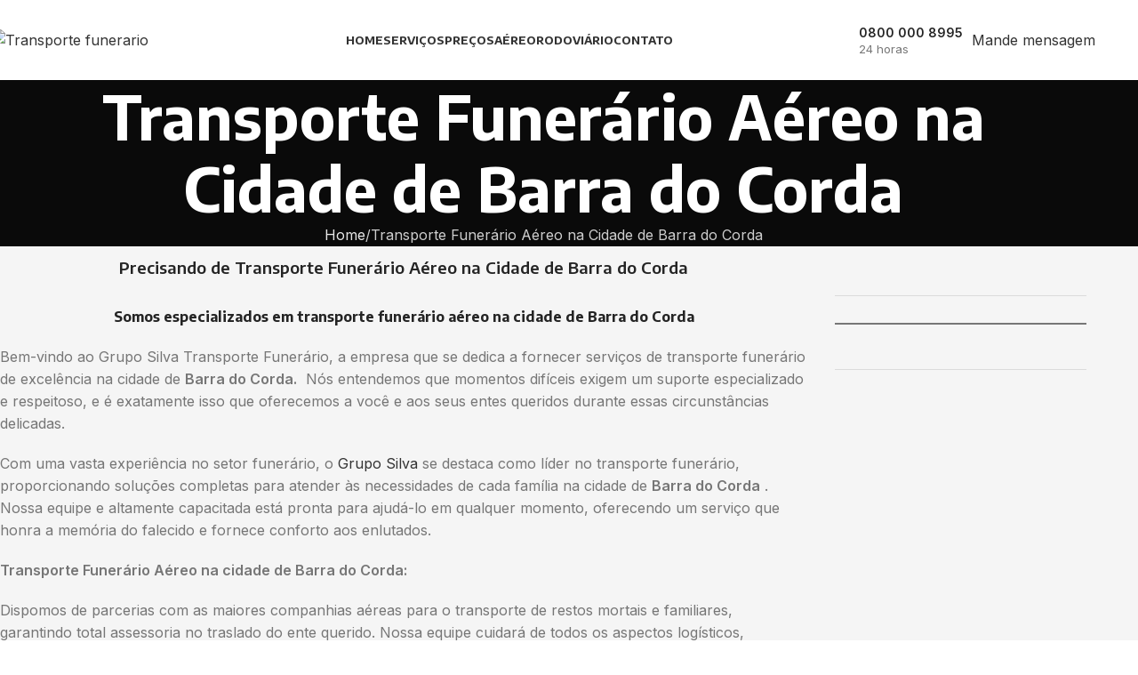

--- FILE ---
content_type: text/html; charset=UTF-8
request_url: https://transportefunerario.com/transporte-funerario-aereo-na-cidade-de-barra-do-corda/
body_size: 58084
content:
<!DOCTYPE html>
<html lang="pt-BR" prefix="og: https://ogp.me/ns#">
<head>
<meta name="viewport" content="width=device-width, initial-scale=1.0">
<meta charset="UTF-8">
<meta name="description" content="Bem-vindo ao Grupo Silva Transporte Funerário, a empresa que se dedica a fornecer serviços de transporte funerário de excelência na cidade de Barra do Corda. "/>
<meta name="robots" content="follow, index, max-snippet:-1, max-video-preview:-1, max-image-preview:large"/>
<meta property="og:locale" content="pt_BR" />
<meta property="og:type" content="article" />
<meta property="og:title" content="Transporte Funerário Aéreo na Cidade de Barra do Corda | Transporte funerario" />
<meta property="og:description" content="Bem-vindo ao Grupo Silva Transporte Funerário, a empresa que se dedica a fornecer serviços de transporte funerário de excelência na cidade de Barra do Corda. " />
<meta property="og:url" content="https://transportefunerario.com/transporte-funerario-aereo-na-cidade-de-barra-do-corda/" />
<meta property="og:site_name" content="Grupo Silva - Transporte funerário em todo Brasil" />
<meta property="og:image" content="https://transportefunerario.com/wp-content/uploads/2022/09/IMG-20210903-WA0014.jpg" />
<meta property="og:image:secure_url" content="https://transportefunerario.com/wp-content/uploads/2022/09/IMG-20210903-WA0014.jpg" />
<meta property="og:image:width" content="1280" />
<meta property="og:image:height" content="720" />
<meta property="og:image:alt" content="transporte funerario" />
<meta property="og:image:type" content="image/jpeg" />
<meta property="article:published_time" content="2023-06-21T15:00:17+00:00" />
<meta name="twitter:card" content="summary_large_image" />
<meta name="twitter:title" content="Transporte Funerário Aéreo na Cidade de Barra do Corda | Transporte funerario" />
<meta name="twitter:description" content="Bem-vindo ao Grupo Silva Transporte Funerário, a empresa que se dedica a fornecer serviços de transporte funerário de excelência na cidade de Barra do Corda. " />
<meta name="twitter:image" content="https://transportefunerario.com/wp-content/uploads/2022/09/IMG-20210903-WA0014.jpg" />
<meta name="twitter:label1" content="Tempo para leitura" />
<meta name="twitter:data1" content="2 minutos" />
<meta name="generator" content="WordPress 6.9" />
<meta name="generator" content="Site Kit by Google 1.170.0" />
<meta name="ti-site-data" content="[base64]" />
<meta name="generator" content="Elementor 3.34.2; features: additional_custom_breakpoints; settings: css_print_method-external, google_font-enabled, font_display-auto">
<meta name="msapplication-TileImage" content="https://transportefunerario.com/wp-content/uploads/2019/03/ssl-seguro.png" />



<script id="bv-lazyload-images" data-cfasync="false" bv-exclude="true">var __defProp=Object.defineProperty;var __name=(target,value)=>__defProp(target,"name",{value,configurable:!0});var bv_lazyload_event_listener="load",bv_lazyload_events=["mousemove","click","keydown","wheel","touchmove","touchend"],bv_use_srcset_attr=!1,bv_style_observer,img_observer,picture_lazy_observer;bv_lazyload_event_listener=="load"?window.addEventListener("load",event=>{handle_lazyload_images()}):bv_lazyload_event_listener=="readystatechange"&&document.addEventListener("readystatechange",event=>{document.readyState==="interactive"&&handle_lazyload_images()});function add_lazyload_image_event_listeners(handle_lazyload_images2){bv_lazyload_events.forEach(function(event){document.addEventListener(event,handle_lazyload_images2,!0)})}__name(add_lazyload_image_event_listeners,"add_lazyload_image_event_listeners");function remove_lazyload_image_event_listeners(){bv_lazyload_events.forEach(function(event){document.removeEventListener(event,handle_lazyload_images,!0)})}__name(remove_lazyload_image_event_listeners,"remove_lazyload_image_event_listeners");function bv_replace_lazyloaded_image_url(element2){let src_value=element2.getAttribute("bv-data-src"),srcset_value=element2.getAttribute("bv-data-srcset"),currentSrc=element2.getAttribute("src");currentSrc&&currentSrc.startsWith("data:image/svg+xml")&&(bv_use_srcset_attr&&srcset_value&&element2.setAttribute("srcset",srcset_value),src_value&&element2.setAttribute("src",src_value))}__name(bv_replace_lazyloaded_image_url,"bv_replace_lazyloaded_image_url");function bv_replace_inline_style_image_url(element2){let bv_style_attr=element2.getAttribute("bv-data-style");if(console.log(bv_style_attr),bv_style_attr){let currentStyles=element2.getAttribute("style")||"",newStyle=currentStyles+(currentStyles?";":"")+bv_style_attr;element2.setAttribute("style",newStyle)}else console.log("BV_STYLE_ATTRIBUTE_NOT_FOUND : "+entry)}__name(bv_replace_inline_style_image_url,"bv_replace_inline_style_image_url");function handleLazyloadImages(entries){entries.map(entry2=>{entry2.isIntersecting&&(bv_replace_lazyloaded_image_url(entry2.target),img_observer.unobserve(entry2.target))})}__name(handleLazyloadImages,"handleLazyloadImages");function handleOnscreenInlineStyleImages(entries){entries.map(entry2=>{entry2.isIntersecting&&(bv_replace_inline_style_image_url(entry2.target),bv_style_observer.unobserve(entry2.target))})}__name(handleOnscreenInlineStyleImages,"handleOnscreenInlineStyleImages");function handlePictureTags(entries){entries.map(entry2=>{entry2.isIntersecting&&(bv_replace_picture_tag_url(entry2.target),picture_lazy_observer.unobserve(entry2.target))})}__name(handlePictureTags,"handlePictureTags");function bv_replace_picture_tag_url(element2){const child_elements=element2.children;for(let i=0;i<child_elements.length;i++){let child_elem=child_elements[i],_srcset=child_elem.getAttribute("bv-data-srcset"),_src=child_elem.getAttribute("bv-data-src");_srcset&&child_elem.setAttribute("srcset",_srcset),_src&&child_elem.setAttribute("src",_src),bv_replace_picture_tag_url(child_elem)}}__name(bv_replace_picture_tag_url,"bv_replace_picture_tag_url"),"IntersectionObserver"in window&&(bv_style_observer=new IntersectionObserver(handleOnscreenInlineStyleImages),img_observer=new IntersectionObserver(handleLazyloadImages),picture_lazy_observer=new IntersectionObserver(handlePictureTags));function handle_lazyload_images(){"IntersectionObserver"in window?(document.querySelectorAll(".bv-lazyload-bg-style").forEach(target_element=>{bv_style_observer.observe(target_element)}),document.querySelectorAll(".bv-lazyload-tag-img").forEach(img_element=>{img_observer.observe(img_element)}),document.querySelectorAll(".bv-lazyload-picture").forEach(picture_element=>{picture_lazy_observer.observe(picture_element)})):(document.querySelectorAll(".bv-lazyload-bg-style").forEach(target_element=>{bv_replace_inline_style_image_url(target_element)}),document.querySelectorAll(".bv-lazyload-tag-img").forEach(target_element=>{bv_replace_lazyloaded_image_url(target_element)}),document.querySelectorAll(".bv-lazyload-picture").forEach(picture_element=>{bv_replace_picture_tag_url(element)}))}__name(handle_lazyload_images,"handle_lazyload_images");
</script>

<script id="bv-dl-scripts-list" data-cfasync="false" bv-exclude="true">
var scriptAttrs = [{"attrs":{"data-cfasync":false,"data-pagespeed-no-defer":"","defer":true,"bv_inline_delayed":true,"type":"text\/javascript","async":false},"bv_unique_id":"Z3CdBmMRvvsJGc7DBaVy","reference":0},{"attrs":{"type":"text\/javascript","id":"google_gtagjs-js-consent-mode-data-layer","defer":true,"data-cfasync":false,"bv_inline_delayed":true,"async":false},"bv_unique_id":"zN9wznuTPL7lisj5c71B","reference":1},{"attrs":{"type":"text\/javascript","src":"https:\/\/transportefunerario.com\/wp-content\/uploads\/al_opt_content\/SCRIPT\/transportefunerario.com\/.\/wp-includes\/js\/jquery\/697640965612b70a5f5add38\/697640965612b70a5f5add38-16cb9084c573484b0cbcd8b282b41204_jquery.min.js?ver=3.7.1","id":"jquery-core-js","defer":true,"data-cfasync":false,"async":false,"bv_inline_delayed":false},"bv_unique_id":"nqNVvOjWHWswsvetRrm0","reference":2},{"attrs":{"type":"text\/javascript","src":"https:\/\/transportefunerario.com\/wp-content\/uploads\/al_opt_content\/SCRIPT\/transportefunerario.com\/.\/wp-includes\/js\/jquery\/697640965612b70a5f5add38\/697640965612b70a5f5add38-9ffeb32e2d9efbf8f70caabded242267_jquery-migrate.min.js?ver=3.4.1","id":"jquery-migrate-js","defer":true,"data-cfasync":false,"async":false,"bv_inline_delayed":false},"bv_unique_id":"sFnPUg6GQ9LZKghOVX1Q","reference":3},{"attrs":{"type":"text\/javascript","src":"https:\/\/transportefunerario.com\/wp-content\/uploads\/al_opt_content\/SCRIPT\/transportefunerario.com\/.\/wp-content\/plugins\/bookly-responsive-appointment-booking-tool\/frontend\/resources\/js\/697640965612b70a5f5add38\/697640965612b70a5f5add38-545405225c13b2f42ab103fca31a49b1_spin.min.js?ver=25.5","id":"bookly-spin.min.js-js","defer":true,"data-cfasync":false,"async":false,"bv_inline_delayed":false},"bv_unique_id":"cR7miBRKDhBEdL6dIVBy","reference":4},{"attrs":{"type":"text\/javascript","id":"bookly-globals-js-extra","defer":true,"data-cfasync":false,"bv_inline_delayed":true,"async":false},"bv_unique_id":"DAAIkjLDrM0SKV3WcAP5","reference":5},{"attrs":{"type":"text\/javascript","src":"https:\/\/transportefunerario.com\/wp-content\/uploads\/al_opt_content\/SCRIPT\/transportefunerario.com\/.\/wp-content\/plugins\/bookly-responsive-appointment-booking-tool\/frontend\/resources\/js\/697640965612b70a5f5add38\/697640965612b70a5f5add38-d9a7f95a94003a95d03e1a3fbafb1675_ladda.min.js?ver=25.5","id":"bookly-ladda.min.js-js","defer":true,"data-cfasync":false,"async":false,"bv_inline_delayed":false},"bv_unique_id":"FndmZjuBzcrFpjXUIvVE","reference":6},{"attrs":{"type":"text\/javascript","src":"https:\/\/transportefunerario.com\/wp-content\/uploads\/al_opt_content\/SCRIPT\/transportefunerario.com\/.\/wp-content\/plugins\/bookly-responsive-appointment-booking-tool\/backend\/resources\/js\/697640965612b70a5f5add38\/697640965612b70a5f5add38-c80207c947912a0a24c577d793c91088_moment.min.js?ver=25.5","id":"bookly-moment.min.js-js","defer":true,"data-cfasync":false,"async":false,"bv_inline_delayed":false},"bv_unique_id":"XXsfhy542qsVh2Erj4Sm","reference":7},{"attrs":{"type":"text\/javascript","src":"https:\/\/transportefunerario.com\/wp-content\/uploads\/al_opt_content\/SCRIPT\/transportefunerario.com\/.\/wp-content\/plugins\/bookly-responsive-appointment-booking-tool\/frontend\/resources\/js\/697640965612b70a5f5add38\/697640965612b70a5f5add38-ffc8426e73302e88a868077d0388a617_hammer.min.js?ver=25.5","id":"bookly-hammer.min.js-js","defer":true,"data-cfasync":false,"async":false,"bv_inline_delayed":false},"bv_unique_id":"uN3Yh3pDyJ4L3a4W48kD","reference":8},{"attrs":{"type":"text\/javascript","src":"https:\/\/transportefunerario.com\/wp-content\/uploads\/al_opt_content\/SCRIPT\/transportefunerario.com\/.\/wp-content\/plugins\/bookly-responsive-appointment-booking-tool\/frontend\/resources\/js\/697640965612b70a5f5add38\/697640965612b70a5f5add38-0655fbe8768d8c3b9afe31fbdc23f1a5_jquery.hammer.min.js?ver=25.5","id":"bookly-jquery.hammer.min.js-js","defer":true,"data-cfasync":false,"async":false,"bv_inline_delayed":false},"bv_unique_id":"neUJ5Irb1xgceUSD5CkX","reference":9},{"attrs":{"type":"text\/javascript","src":"https:\/\/transportefunerario.com\/wp-content\/uploads\/al_opt_content\/SCRIPT\/transportefunerario.com\/.\/wp-content\/plugins\/bookly-responsive-appointment-booking-tool\/frontend\/resources\/js\/697640965612b70a5f5add38\/697640965612b70a5f5add38-663ef62276512200b83bd4076a4a039d_qrcode.js?ver=25.5","id":"bookly-qrcode.js-js","defer":true,"data-cfasync":false,"async":false,"bv_inline_delayed":false},"bv_unique_id":"kTgvFtFr6EOzPbLndqHU","reference":10},{"attrs":{"type":"text\/javascript","id":"bookly-bookly.min.js-js-extra","defer":true,"data-cfasync":false,"bv_inline_delayed":true,"async":false},"bv_unique_id":"2H8GKTu3oERtOTBZVJ5S","reference":11},{"attrs":{"type":"text\/javascript","src":"https:\/\/transportefunerario.com\/wp-content\/uploads\/al_opt_content\/SCRIPT\/transportefunerario.com\/.\/wp-content\/plugins\/bookly-responsive-appointment-booking-tool\/frontend\/resources\/js\/697640965612b70a5f5add38\/697640965612b70a5f5add38-0fd8fd2a187980e5b30f3bdd75da8b0b_bookly.min.js?ver=25.5","id":"bookly-bookly.min.js-js","defer":true,"data-cfasync":false,"async":false,"bv_inline_delayed":false},"bv_unique_id":"U2JSxiByf2JnIXneR1gi","reference":12},{"attrs":{"type":"text\/javascript","src":"https:\/\/transportefunerario.com\/wp-content\/uploads\/al_opt_content\/SCRIPT\/transportefunerario.com\/.\/wp-content\/plugins\/bookly-responsive-appointment-booking-tool\/frontend\/resources\/js\/697640965612b70a5f5add38\/697640965612b70a5f5add38-0871d3deecf94b9d5d0ae4e1a78dcfd8_intlTelInput.min.js?ver=25.5","id":"bookly-intlTelInput.min.js-js","defer":true,"data-cfasync":false,"async":false,"bv_inline_delayed":false},"bv_unique_id":"YweQE74MDBMXwtUem5MF","reference":13},{"attrs":{"type":"text\/javascript","id":"contactus-js-extra","defer":true,"data-cfasync":false,"bv_inline_delayed":true,"async":false},"bv_unique_id":"c9ZWz73mscnrGZJlPrwu","reference":14},{"attrs":{"type":"text\/javascript","src":"https:\/\/transportefunerario.com\/wp-content\/uploads\/al_opt_content\/SCRIPT\/transportefunerario.com\/.\/wp-content\/plugins\/lucio-chat\/res\/js\/697640965612b70a5f5add38\/697640965612b70a5f5add38-35fddfd9043ee9cd2ffb2763024d2fa6_contactus.min.js?ver=2.2.7","id":"contactus-js","defer":true,"data-cfasync":false,"async":false,"bv_inline_delayed":false},"bv_unique_id":"9B5UXzTgFlH1CfcB1MNQ","reference":15},{"attrs":{"type":"text\/javascript","src":"https:\/\/transportefunerario.com\/wp-content\/uploads\/al_opt_content\/SCRIPT\/transportefunerario.com\/.\/wp-content\/plugins\/lucio-chat\/res\/js\/697640965612b70a5f5add38\/697640965612b70a5f5add38-8d673f3518d7a551b572098e8bd262bc_scripts.js?ver=2.2.7","id":"contactus.scripts-js","defer":true,"data-cfasync":false,"async":false,"bv_inline_delayed":false},"bv_unique_id":"GKMcbKFkBIOEC9gq2yb5","reference":16},{"attrs":{"type":"text\/javascript","src":"https:\/\/www.googletagmanager.com\/gtag\/js?id=GT-MQXTNFM","id":"google_gtagjs-js","defer":true,"data-cfasync":false,"async":false,"bv_inline_delayed":false},"bv_unique_id":"JWuY4UHZrinO4L48FJ8g","reference":17},{"attrs":{"type":"text\/javascript","id":"google_gtagjs-js-after","defer":true,"data-cfasync":false,"bv_inline_delayed":true,"async":false},"bv_unique_id":"McBnsx0ghAPQTco7imNL","reference":18},{"attrs":{"type":"text\/javascript","src":"https:\/\/transportefunerario.com\/wp-content\/uploads\/al_opt_content\/SCRIPT\/transportefunerario.com\/.\/wp-content\/themes\/woodmart\/js\/scripts\/global\/697640965612b70a5f5add38\/697640965612b70a5f5add38-afef4f3e584e3aaff7fc8535f83650c5_scrollBar.min.js?ver=8.2.5","id":"wd-scrollbar-js","defer":true,"data-cfasync":false,"async":false,"bv_inline_delayed":false},"bv_unique_id":"1WWFtTTmNJ6s0o8h8U0q","reference":19},{"attrs":{"type":"text\/javascript","defer":true,"data-cfasync":false,"bv_inline_delayed":true,"async":false},"bv_unique_id":"CPCRqyEunaqf6jHNnRgp","reference":20},{"attrs":{"defer":true,"data-cfasync":false,"bv_inline_delayed":true,"type":"text\/javascript","async":false},"bv_unique_id":"kUI8FuIhYKT0VnMhRFl6","reference":21},{"attrs":{"src":"https:\/\/www.googletagmanager.com\/gtag\/js?id=AW-1036320528","defer":true,"data-cfasync":false,"async":false,"bv_inline_delayed":false},"bv_unique_id":"YcPitMeWp9xEHXapT0ex","reference":22},{"attrs":{"defer":true,"data-cfasync":false,"bv_inline_delayed":true,"type":"text\/javascript","async":false},"bv_unique_id":"yb0S2Rb9qYXWNSp7W83e","reference":23},{"attrs":{"defer":true,"data-cfasync":false,"bv_inline_delayed":true,"type":"text\/javascript","async":false},"bv_unique_id":"BG1RCUkzbrU8hhcGc1BE","reference":24},{"attrs":{"data-pagespeed-no-defer":"","defer":true,"data-cfasync":false,"async":false,"bv_inline_delayed":true},"bv_unique_id":"QQ1TESMm3PzCsgAR4jyB","reference":25},{"attrs":{"data-cfasync":false,"data-pagespeed-no-defer":"","defer":true,"bv_inline_delayed":true,"type":"text\/javascript","async":false},"bv_unique_id":"xzpf0dtizpjzNAY2o7qe","reference":26},{"attrs":{"type":"text\/javascript","id":"wd-flicker-fix","defer":true,"data-cfasync":false,"bv_inline_delayed":true,"async":false},"bv_unique_id":"3lry4Cpr2nMygc8G3dmC","reference":27},{"attrs":{"type":"text\/javascript","defer":true,"data-cfasync":false,"async":false,"bv_inline_delayed":true},"bv_unique_id":"fYMD4zmso9wzoVcnoQNK","reference":28},{"attrs":{"src":"https:\/\/transportefunerario.com\/wp-content\/uploads\/al_opt_content\/SCRIPT\/transportefunerario.com\/.\/wp-content\/plugins\/lucio-chat\/res\/js\/697640965612b70a5f5add38\/697640965612b70a5f5add38-e8a37de0dd9790dbfe7b008077d64a1f_maskedinput.min.js?version=2.2.7","defer":true,"data-cfasync":false,"async":false,"bv_inline_delayed":false},"bv_unique_id":"u0fbrVH66RIex91T9s1r","reference":29},{"attrs":{"type":"text\/javascript","id":"arcu-main-js","defer":true,"data-cfasync":false,"bv_inline_delayed":true,"async":false},"bv_unique_id":"RvTIwsicjZNC0qqpbEo5","reference":30},{"attrs":{"defer":true,"data-cfasync":false,"bv_inline_delayed":true,"type":"text\/javascript","async":false},"bv_unique_id":"kSqfgGL07gLg4Pj3oF9s","reference":31},{"attrs":{"type":"text\/javascript","src":"https:\/\/transportefunerario.com\/wp-content\/uploads\/al_opt_content\/SCRIPT\/transportefunerario.com\/.\/wp-includes\/js\/dist\/697640965612b70a5f5add38\/697640965612b70a5f5add38-90e932bd9e62583fc494c00498cfe7f5_hooks.min.js?ver=dd5603f07f9220ed27f1","id":"wp-hooks-js","defer":true,"data-cfasync":false,"async":false,"bv_inline_delayed":false},"bv_unique_id":"XBnbC6QRoTOt04FDkmHv","reference":32},{"attrs":{"type":"text\/javascript","src":"https:\/\/transportefunerario.com\/wp-content\/uploads\/al_opt_content\/SCRIPT\/transportefunerario.com\/.\/wp-includes\/js\/dist\/697640965612b70a5f5add38\/697640965612b70a5f5add38-3a5838d1182eb0b11f5a58bfe26e2529_i18n.min.js?ver=c26c3dc7bed366793375","id":"wp-i18n-js","defer":true,"data-cfasync":false,"async":false,"bv_inline_delayed":false},"bv_unique_id":"oUNCXdhyGnXQ9bayfPW1","reference":33},{"attrs":{"type":"text\/javascript","id":"wp-i18n-js-after","defer":true,"data-cfasync":false,"bv_inline_delayed":true,"async":false},"bv_unique_id":"s8BLh1iuX4xpaqFEXmJT","reference":34},{"attrs":{"type":"text\/javascript","src":"https:\/\/transportefunerario.com\/wp-content\/uploads\/al_opt_content\/SCRIPT\/transportefunerario.com\/.\/wp-content\/plugins\/contact-form-7\/includes\/swv\/js\/697640965612b70a5f5add38\/697640965612b70a5f5add38-96e7dc3f0e8559e4a3f3ca40b17ab9c3_index.js?ver=6.1.4","id":"swv-js","defer":true,"data-cfasync":false,"async":false,"bv_inline_delayed":false},"bv_unique_id":"aGvA5p9J1uHgnvEjcmoZ","reference":35},{"attrs":{"type":"text\/javascript","id":"contact-form-7-js-translations","defer":true,"data-cfasync":false,"bv_inline_delayed":true,"async":false},"bv_unique_id":"XeNfxuHSGSw8Hd2xi39D","reference":36},{"attrs":{"type":"text\/javascript","id":"contact-form-7-js-before","defer":true,"data-cfasync":false,"bv_inline_delayed":true,"async":false},"bv_unique_id":"hbNqNA8TPeaUHXQo1PEQ","reference":37},{"attrs":{"type":"text\/javascript","src":"https:\/\/transportefunerario.com\/wp-content\/uploads\/al_opt_content\/SCRIPT\/transportefunerario.com\/.\/wp-content\/plugins\/contact-form-7\/includes\/js\/697640965612b70a5f5add38\/697640965612b70a5f5add38-2912c657d0592cc532dff73d0d2ce7bb_index.js?ver=6.1.4","id":"contact-form-7-js","defer":true,"data-cfasync":false,"async":false,"bv_inline_delayed":false},"bv_unique_id":"A3a6iaagyc2zbjAjOMbB","reference":38},{"attrs":{"type":"text\/javascript","src":"https:\/\/transportefunerario.com\/wp-content\/uploads\/al_opt_content\/SCRIPT\/transportefunerario.com\/.\/wp-content\/plugins\/duracelltomi-google-tag-manager\/dist\/js\/697640965612b70a5f5add38\/697640965612b70a5f5add38-272f14f5de9caca54765bb008b7e660d_gtm4wp-contact-form-7-tracker.js?ver=1.22.3","id":"gtm4wp-contact-form-7-tracker-js","defer":true,"data-cfasync":false,"async":false,"bv_inline_delayed":false},"bv_unique_id":"KaKhOQvsAqOnp4QKxKgi","reference":39},{"attrs":{"type":"text\/javascript","src":"https:\/\/transportefunerario.com\/wp-content\/uploads\/al_opt_content\/SCRIPT\/transportefunerario.com\/.\/wp-content\/plugins\/duracelltomi-google-tag-manager\/dist\/js\/697640965612b70a5f5add38\/697640965612b70a5f5add38-416f52248a7f5b988d66f1ea80a196ce_gtm4wp-form-move-tracker.js?ver=1.22.3","id":"gtm4wp-form-move-tracker-js","defer":true,"data-cfasync":false,"async":false,"bv_inline_delayed":false},"bv_unique_id":"vZgc1yadeSYSPq41thsU","reference":40},{"attrs":{"type":"text\/javascript","src":"https:\/\/transportefunerario.com\/wp-content\/uploads\/al_opt_content\/SCRIPT\/transportefunerario.com\/.\/wp-content\/plugins\/google-site-kit\/dist\/assets\/js\/697640965612b70a5f5add38\/697640965612b70a5f5add38-477a6845df57793e8c2881b47bcca64e_googlesitekit-consent-mode-bc2e26cfa69fcd4a8261.js","id":"googlesitekit-consent-mode-js","defer":true,"data-cfasync":false,"async":false,"bv_inline_delayed":false},"bv_unique_id":"pMlYKSwGmXqZwQgJkEBr","reference":41},{"attrs":{"type":"text\/javascript","src":"https:\/\/transportefunerario.com\/wp-content\/uploads\/al_opt_content\/SCRIPT\/transportefunerario.com\/.\/wp-content\/plugins\/elementor\/assets\/js\/697640965612b70a5f5add38\/697640965612b70a5f5add38-8677d8dfcc987f7d42b832b5ec35587d_webpack.runtime.min.js?ver=3.34.2","id":"elementor-webpack-runtime-js","defer":true,"data-cfasync":false,"async":false,"bv_inline_delayed":false},"bv_unique_id":"DZPV27PIhkeHXlmFGp7k","reference":42},{"attrs":{"type":"text\/javascript","src":"https:\/\/transportefunerario.com\/wp-content\/uploads\/al_opt_content\/SCRIPT\/transportefunerario.com\/.\/wp-content\/plugins\/elementor\/assets\/js\/697640965612b70a5f5add38\/697640965612b70a5f5add38-cc652293888c3dbd38694738dc45eed3_frontend-modules.min.js?ver=3.34.2","id":"elementor-frontend-modules-js","defer":true,"data-cfasync":false,"async":false,"bv_inline_delayed":false},"bv_unique_id":"R9IMgzzab3ZrxhaPZGJd","reference":43},{"attrs":{"type":"text\/javascript","src":"https:\/\/transportefunerario.com\/wp-content\/uploads\/al_opt_content\/SCRIPT\/transportefunerario.com\/.\/wp-includes\/js\/jquery\/ui\/697640965612b70a5f5add38\/697640965612b70a5f5add38-da215ae12b95b3aeeb2047667016c7f8_core.min.js?ver=1.13.3","id":"jquery-ui-core-js","defer":true,"data-cfasync":false,"async":false,"bv_inline_delayed":false},"bv_unique_id":"OPoe7WFlBhvfJHcJWPTO","reference":44},{"attrs":{"type":"text\/javascript","id":"elementor-frontend-js-before","defer":true,"data-cfasync":false,"async":false,"bv_inline_delayed":true},"bv_unique_id":"OEYZxd8UbdvsCUqxKcFA","reference":45},{"attrs":{"type":"text\/javascript","src":"https:\/\/transportefunerario.com\/wp-content\/uploads\/al_opt_content\/SCRIPT\/transportefunerario.com\/.\/wp-content\/plugins\/elementor\/assets\/js\/697640965612b70a5f5add38\/697640965612b70a5f5add38-ceb183b138eac316a5cb0741ec23696a_frontend.min.js?ver=3.34.2","id":"elementor-frontend-js","defer":true,"data-cfasync":false,"async":false,"bv_inline_delayed":false},"bv_unique_id":"Uds8plZuGeEcW3U0vI6q","reference":46},{"attrs":{"type":"text\/javascript","src":"https:\/\/transportefunerario.com\/wp-content\/uploads\/al_opt_content\/SCRIPT\/transportefunerario.com\/.\/wp-content\/plugins\/pro-elements\/assets\/js\/697640965612b70a5f5add38\/697640965612b70a5f5add38-7f9c378b3f1c62623744aca34fd97573_webpack-pro.runtime.min.js?ver=3.33.2","id":"elementor-pro-webpack-runtime-js","defer":true,"data-cfasync":false,"async":false,"bv_inline_delayed":false},"bv_unique_id":"mEhtCGoT0blY7oRVAfoG","reference":47},{"attrs":{"type":"text\/javascript","id":"elementor-pro-frontend-js-before","defer":true,"data-cfasync":false,"bv_inline_delayed":true,"async":false},"bv_unique_id":"M2RJSEt29d3oGEj6252L","reference":48},{"attrs":{"type":"text\/javascript","src":"https:\/\/transportefunerario.com\/wp-content\/uploads\/al_opt_content\/SCRIPT\/transportefunerario.com\/.\/wp-content\/plugins\/pro-elements\/assets\/js\/697640965612b70a5f5add38\/697640965612b70a5f5add38-ec0333fd67cf90a82a3a0fb5eae18483_frontend.min.js?ver=3.33.2","id":"elementor-pro-frontend-js","defer":true,"data-cfasync":false,"async":false,"bv_inline_delayed":false},"bv_unique_id":"PdJvUHoRLtdedCGipCuN","reference":49},{"attrs":{"type":"text\/javascript","src":"https:\/\/transportefunerario.com\/wp-content\/uploads\/al_opt_content\/SCRIPT\/transportefunerario.com\/.\/wp-content\/plugins\/pro-elements\/assets\/js\/697640965612b70a5f5add38\/697640965612b70a5f5add38-2767577aa46e2d14e3c5cf2ee9db1b07_elements-handlers.min.js?ver=3.33.2","id":"pro-elements-handlers-js","defer":true,"data-cfasync":false,"async":false,"bv_inline_delayed":false},"bv_unique_id":"tH6ZRMAHK6txc3NRDQf7","reference":50},{"attrs":{"type":"text\/javascript","src":"https:\/\/transportefunerario.com\/wp-content\/uploads\/al_opt_content\/SCRIPT\/transportefunerario.com\/.\/wp-content\/themes\/woodmart\/js\/libs\/697640965612b70a5f5add38\/697640965612b70a5f5add38-00e3a557b91563105ea52a1372ade6ed_cookie.min.js?ver=8.2.5","id":"wd-cookie-library-js","defer":true,"data-cfasync":false,"async":false,"bv_inline_delayed":false},"bv_unique_id":"VcwsbmxhEp3sNxJucT6q","reference":51},{"attrs":{"type":"text\/javascript","id":"woodmart-theme-js-extra","defer":true,"data-cfasync":false,"async":false,"bv_inline_delayed":true},"bv_unique_id":"VAT20ilj8uHp5SoHAc1i","reference":52},{"attrs":{"type":"text\/javascript","src":"https:\/\/transportefunerario.com\/wp-content\/uploads\/al_opt_content\/SCRIPT\/transportefunerario.com\/.\/wp-content\/themes\/woodmart\/js\/scripts\/global\/697640965612b70a5f5add38\/697640965612b70a5f5add38-7e3b0b0af6cd7cdbbc3a3b5d01c5bb81_helpers.min.js?ver=8.2.5","id":"woodmart-theme-js","defer":true,"data-cfasync":false,"async":false,"bv_inline_delayed":false},"bv_unique_id":"V0lAXdJUEb3XMYg5Hmkq","reference":53},{"attrs":{"type":"text\/javascript","src":"https:\/\/transportefunerario.com\/wp-content\/uploads\/al_opt_content\/SCRIPT\/transportefunerario.com\/.\/wp-content\/themes\/woodmart\/js\/scripts\/wc\/697640965612b70a5f5add38\/697640965612b70a5f5add38-53fc4f6bca9d885d711eef895eada11a_woocommerceNotices.min.js?ver=8.2.5","id":"wd-woocommerce-notices-js","defer":true,"data-cfasync":false,"async":false,"bv_inline_delayed":false},"bv_unique_id":"3MtQgGP77hAqxTbAyliM","reference":54},{"attrs":{"type":"text\/javascript","id":"wp-consent-api-js-extra","defer":true,"data-cfasync":false,"bv_inline_delayed":true,"async":false},"bv_unique_id":"clnrikXp2P131G4SBeVM","reference":56},{"attrs":{"type":"text\/javascript","src":"https:\/\/transportefunerario.com\/wp-content\/uploads\/al_opt_content\/SCRIPT\/transportefunerario.com\/.\/wp-content\/plugins\/wp-consent-api\/assets\/js\/697640965612b70a5f5add38\/697640965612b70a5f5add38-808d0566f925ac38f187341991fe0771_wp-consent-api.min.js?ver=2.0.0","id":"wp-consent-api-js","defer":true,"data-cfasync":false,"async":false,"bv_inline_delayed":false},"bv_unique_id":"PQQ5mvDyno8YqSE3qxWu","reference":57},{"attrs":{"type":"text\/javascript","src":"https:\/\/transportefunerario.com\/wp-content\/uploads\/al_opt_content\/SCRIPT\/transportefunerario.com\/.\/wp-content\/themes\/woodmart\/js\/scripts\/header\/697640965612b70a5f5add38\/697640965612b70a5f5add38-cf46119a404db87eb4aee33c62d9c6d6_headerBuilder.min.js?ver=8.2.5","id":"wd-header-builder-js","defer":true,"data-cfasync":false,"async":false,"bv_inline_delayed":false},"bv_unique_id":"pl4lhXDIKC7joSbpSxZP","reference":58},{"attrs":{"type":"text\/javascript","src":"https:\/\/transportefunerario.com\/wp-content\/uploads\/al_opt_content\/SCRIPT\/transportefunerario.com\/.\/wp-content\/themes\/woodmart\/js\/scripts\/menu\/697640965612b70a5f5add38\/697640965612b70a5f5add38-fc5ca6fc81ef994398d398abcddfaf95_menuOffsets.min.js?ver=8.2.5","id":"wd-menu-offsets-js","defer":true,"data-cfasync":false,"async":false,"bv_inline_delayed":false},"bv_unique_id":"RIJbPLabidxSrIZWMgm6","reference":59},{"attrs":{"type":"text\/javascript","src":"https:\/\/transportefunerario.com\/wp-content\/uploads\/al_opt_content\/SCRIPT\/transportefunerario.com\/.\/wp-content\/themes\/woodmart\/js\/scripts\/menu\/697640965612b70a5f5add38\/697640965612b70a5f5add38-0e1115b59ec46045e9e50069f73b242d_menuSetUp.min.js?ver=8.2.5","id":"wd-menu-setup-js","defer":true,"data-cfasync":false,"async":false,"bv_inline_delayed":false},"bv_unique_id":"chmNXcbO2RFO4ocQUqgD","reference":60},{"attrs":{"type":"text\/javascript","src":"https:\/\/transportefunerario.com\/wp-content\/uploads\/al_opt_content\/SCRIPT\/transportefunerario.com\/.\/wp-content\/themes\/woodmart\/js\/libs\/697640965612b70a5f5add38\/697640965612b70a5f5add38-256be6a0a91ba326fb18c6af91b97dc6_magnific-popup.min.js?ver=8.2.5","id":"wd-magnific-library-js","defer":true,"data-cfasync":false,"async":false,"bv_inline_delayed":false},"bv_unique_id":"V9Q9EJU1OdNqcpWEgAlO","reference":61},{"attrs":{"type":"text\/javascript","src":"https:\/\/transportefunerario.com\/wp-content\/uploads\/al_opt_content\/SCRIPT\/transportefunerario.com\/.\/wp-content\/themes\/woodmart\/js\/scripts\/elements\/697640965612b70a5f5add38\/697640965612b70a5f5add38-5955191332bcaab2173007fb277ee009_contentPopup.min.js?ver=8.2.5","id":"wd-popup-element-js","defer":true,"data-cfasync":false,"async":false,"bv_inline_delayed":false},"bv_unique_id":"5PuqAiYLXPSToBZdbb9j","reference":62},{"attrs":{"type":"text\/javascript","src":"https:\/\/transportefunerario.com\/wp-content\/uploads\/al_opt_content\/SCRIPT\/transportefunerario.com\/.\/wp-content\/themes\/woodmart\/js\/scripts\/global\/697640965612b70a5f5add38\/697640965612b70a5f5add38-f409f091d7fdd15b5235ccf3df06e4ce_widgetCollapse.min.js?ver=8.2.5","id":"wd-widget-collapse-js","defer":true,"data-cfasync":false,"async":false,"bv_inline_delayed":false},"bv_unique_id":"hlUCj2yBj6c8fMgmIwrw","reference":63},{"attrs":{"type":"text\/javascript","src":"https:\/\/transportefunerario.com\/wp-content\/uploads\/al_opt_content\/SCRIPT\/transportefunerario.com\/.\/wp-content\/themes\/woodmart\/js\/scripts\/global\/697640965612b70a5f5add38\/697640965612b70a5f5add38-9c1480733c9191881966112a6e9c0456_scrollTop.min.js?ver=8.2.5","id":"wd-scroll-top-js","defer":true,"data-cfasync":false,"async":false,"bv_inline_delayed":false},"bv_unique_id":"Rg736IK6d8Ff0ig13r8R","reference":64},{"attrs":{"type":"text\/javascript","src":"https:\/\/transportefunerario.com\/wp-content\/uploads\/al_opt_content\/SCRIPT\/transportefunerario.com\/.\/wp-content\/themes\/woodmart\/js\/scripts\/menu\/697640965612b70a5f5add38\/697640965612b70a5f5add38-651600b03e43cdf8ef944387e5282240_mobileNavigation.min.js?ver=8.2.5","id":"wd-mobile-navigation-js","defer":true,"data-cfasync":false,"async":false,"bv_inline_delayed":false},"bv_unique_id":"fhIfDoVG3aqlrYul8bPJ","reference":65},{"attrs":{"type":"text\/javascript","src":"https:\/\/transportefunerario.com\/wp-content\/uploads\/al_opt_content\/SCRIPT\/transportefunerario.com\/.\/wp-content\/themes\/woodmart\/js\/libs\/697640965612b70a5f5add38\/697640965612b70a5f5add38-f7867822da440f1b4f2a900dc123a20c_autocomplete.min.js?ver=8.2.5","id":"wd-autocomplete-library-js","defer":true,"data-cfasync":false,"async":false,"bv_inline_delayed":false},"bv_unique_id":"Qp7O53Oh72BlX4fWUx2d","reference":66},{"attrs":{"type":"text\/javascript","src":"https:\/\/transportefunerario.com\/wp-content\/uploads\/al_opt_content\/SCRIPT\/transportefunerario.com\/.\/wp-content\/themes\/woodmart\/js\/scripts\/global\/697640965612b70a5f5add38\/697640965612b70a5f5add38-772d57a2cee8fd9130b23d5f8a6632ea_ajaxSearch.min.js?ver=8.2.5","id":"wd-ajax-search-js","defer":true,"data-cfasync":false,"async":false,"bv_inline_delayed":false},"bv_unique_id":"DImFVQTAVwpEKXMvAqZI","reference":67},{"attrs":{"type":"text\/javascript","src":"https:\/\/transportefunerario.com\/wp-content\/uploads\/al_opt_content\/SCRIPT\/transportefunerario.com\/.\/wp-content\/themes\/woodmart\/js\/scripts\/global\/697640965612b70a5f5add38\/697640965612b70a5f5add38-5b624fa1c612519cffe6e6eb36f135d9_clearSearch.min.js?ver=8.2.5","id":"wd-clear-search-js","defer":true,"data-cfasync":false,"async":false,"bv_inline_delayed":false},"bv_unique_id":"Sk5iojbi17olMvBAO1B5","reference":68},{"attrs":{"type":"text\/javascript","src":"https:\/\/transportefunerario.com\/wp-content\/themes\/woodmart\/js\/scripts\/global\/hiddenSidebar.min.js?ver=8.2.5","id":"wd-hidden-sidebar-js","defer":true,"data-cfasync":false,"async":false,"bv_inline_delayed":false},"bv_unique_id":"SNXiDvVAC7MeWi7cO9rC","reference":69},{"attrs":{"type":"text\/javascript","src":"https:\/\/transportefunerario.com\/wp-content\/themes\/woodmart\/js\/scripts\/wc\/stickySidebarBtn.min.js?ver=8.2.5","id":"wd-sticky-sidebar-btn-js","defer":true,"data-cfasync":false,"async":false,"bv_inline_delayed":false},"bv_unique_id":"Pd39DJx6971beMH7DX3k","reference":70},{"attrs":{"type":"text\/javascript","src":"https:\/\/transportefunerario.com\/wp-content\/uploads\/al_opt_content\/SCRIPT\/transportefunerario.com\/.\/wp-content\/plugins\/google-site-kit\/dist\/assets\/js\/697640965612b70a5f5add38\/697640965612b70a5f5add38-af5f2224f9be166297b8754f98622c4d_googlesitekit-events-provider-contact-form-7-40476021fb6e59177033.js","id":"googlesitekit-events-provider-contact-form-7-js","defer":true,"data-cfasync":false,"async":false,"bv_inline_delayed":false,"is_first_defer_element":true},"bv_unique_id":"3bCb3pmjlhVRuFH83CB3","reference":55},{"attrs":{"src":"data:text\/javascript;base64, [base64]","id":"bv-trigger-listener","type":"text\/javascript","defer":true,"async":false},"bv_unique_id":"d6fe9c24159ed4a27d224d91c70f8fdc","reference":100000000}];
</script>
<script id="bv-web-worker" type="javascript/worker" data-cfasync="false" bv-exclude="true">var __defProp=Object.defineProperty;var __name=(target,value)=>__defProp(target,"name",{value,configurable:!0});self.onmessage=function(e){var counter=e.data.fetch_urls.length;e.data.fetch_urls.forEach(function(fetch_url){loadUrl(fetch_url,function(){console.log("DONE: "+fetch_url),counter=counter-1,counter===0&&self.postMessage({status:"SUCCESS"})})})};async function loadUrl(fetch_url,callback){try{var request=new Request(fetch_url,{mode:"no-cors",redirect:"follow"});await fetch(request),callback()}catch(fetchError){console.log("Fetch Error loading URL:",fetchError);try{var xhr=new XMLHttpRequest;xhr.onerror=callback,xhr.onload=callback,xhr.responseType="blob",xhr.open("GET",fetch_url,!0),xhr.send()}catch(xhrError){console.log("XHR Error loading URL:",xhrError),callback()}}}__name(loadUrl,"loadUrl");
</script>
<script id="bv-web-worker-handler" data-cfasync="false" bv-exclude="true">var __defProp=Object.defineProperty;var __name=(target,value)=>__defProp(target,"name",{value,configurable:!0});if(typeof scriptAttrs<"u"&&Array.isArray(scriptAttrs)&&scriptAttrs.length>0){const lastElement=scriptAttrs[scriptAttrs.length-1];if(lastElement.attrs&&lastElement.attrs.id==="bv-trigger-listener"){var bv_custom_ready_state_value="loading";Object.defineProperty(document,"readyState",{get:__name(function(){return bv_custom_ready_state_value},"get"),set:__name(function(){},"set")})}}if(typeof scriptAttrs>"u"||!Array.isArray(scriptAttrs))var scriptAttrs=[];if(typeof linkStyleAttrs>"u"||!Array.isArray(linkStyleAttrs))var linkStyleAttrs=[];function isMobileDevice(){return window.innerWidth<=500}__name(isMobileDevice,"isMobileDevice");var js_dom_loaded=!1;document.addEventListener("DOMContentLoaded",()=>{js_dom_loaded=!0});const EVENTS=["mousemove","click","keydown","wheel","touchmove","touchend"];var scriptUrls=[],styleUrls=[],bvEventCalled=!1,workerFinished=!1,functionExec=!1,scriptsInjected=!1,stylesInjected=!1,bv_load_event_fired=!1,autoInjectTimerStarted=!1;const BV_AUTO_INJECT_ENABLED=!0,BV_DESKTOP_AUTO_INJECT_DELAY=1e3,BV_MOBILE_AUTO_INJECT_DELAY=1e4,BV_WORKER_TIMEOUT_DURATION=3e3;scriptAttrs.forEach((scriptAttr,index)=>{scriptAttr.attrs.src&&!scriptAttr.attrs.src.includes("data:text/javascript")&&(scriptUrls[index]=scriptAttr.attrs.src)}),linkStyleAttrs.forEach((linkAttr,index)=>{styleUrls[index]=linkAttr.attrs.href});var fetchUrls=scriptUrls.concat(styleUrls);function addEventListeners(bvEventHandler2){EVENTS.forEach(function(event){document.addEventListener(event,bvEventFired,!0),document.addEventListener(event,bvEventHandler2,!0)})}__name(addEventListeners,"addEventListeners");function removeEventListeners(){EVENTS.forEach(function(event){document.removeEventListener(event,bvEventHandler,!0)})}__name(removeEventListeners,"removeEventListeners");function bvEventFired(){bvEventCalled||(bvEventCalled=!0,workerFinished=!0)}__name(bvEventFired,"bvEventFired");function bvGetElement(attributes,element){Object.keys(attributes).forEach(function(attr){attr==="async"?element.async=attributes[attr]:attr==="innerHTML"?element.innerHTML=atob(attributes[attr]):element.setAttribute(attr,attributes[attr])})}__name(bvGetElement,"bvGetElement");function bvAddElement(attr,element){var attributes=attr.attrs;if(attributes.bv_inline_delayed){let bvScriptId=attr.bv_unique_id,bvScriptElement=document.querySelector("[bv_unique_id='"+bvScriptId+"']");bvScriptElement?(!attributes.innerHTML&&!attributes.src&&bvScriptElement.textContent.trim()!==""&&(attributes.src="data:text/javascript;base64, "+btoa(unescape(encodeURIComponent(bvScriptElement.textContent)))),bvGetElement(attributes,element),bvScriptElement.after(element)):console.log(`Script not found for ${bvScriptId}`)}else{bvGetElement(attributes,element);var templateId=attr.bv_unique_id,targetElement=document.querySelector("[id='"+templateId+"']");targetElement&&targetElement.after(element)}}__name(bvAddElement,"bvAddElement");function injectStyles(){if(stylesInjected){console.log("Styles already injected, skipping");return}stylesInjected=!0,document.querySelectorAll('style[type="bv_inline_delayed_css"], template[id]').forEach(element=>{if(element.tagName.toLowerCase()==="style"){var new_style=document.createElement("style");new_style.type="text/css",new_style.textContent=element.textContent,element.after(new_style),new_style.parentNode?element.remove():console.log("PARENT NODE NOT FOUND")}else if(element.tagName.toLowerCase()==="template"){var templateId=element.id,linkStyleAttr=linkStyleAttrs.find(attr=>attr.bv_unique_id===templateId);if(linkStyleAttr){var link=document.createElement("link");bvAddElement(linkStyleAttr,link),element.parentNode&&element.parentNode.replaceChild(link,element),console.log("EXTERNAL STYLE ADDED")}else console.log(`No linkStyleAttr found for template ID ${templateId}`)}}),linkStyleAttrs.forEach((linkStyleAttr,index)=>{console.log("STYLE ADDED");var element=document.createElement("link");bvAddElement(linkStyleAttr,element)})}__name(injectStyles,"injectStyles");function injectScripts(){if(scriptsInjected){console.log("Scripts already injected, skipping");return}scriptsInjected=!0;let last_script_element;scriptAttrs.forEach((scriptAttr,index)=>{if(bv_custom_ready_state_value==="loading"&&scriptAttr.attrs&&scriptAttr.attrs.is_first_defer_element===!0)if(last_script_element){const readyStateScript=document.createElement("script");readyStateScript.src="data:text/javascript;base64, "+btoa(unescape(encodeURIComponent("bv_custom_ready_state_value = 'interactive';"))),readyStateScript.async=!1,last_script_element.after(readyStateScript)}else bv_custom_ready_state_value="interactive",console.log('Ready state manually set to "interactive"');console.log("JS ADDED");var element=document.createElement("script");last_script_element=element,bvAddElement(scriptAttr,element)})}__name(injectScripts,"injectScripts");function bvEventHandler(){console.log("EVENT FIRED"),js_dom_loaded&&bvEventCalled&&workerFinished&&!functionExec&&(functionExec=!0,injectStyles(),injectScripts(),removeEventListeners())}__name(bvEventHandler,"bvEventHandler");function autoInjectScriptsAfterLoad(){js_dom_loaded&&workerFinished&&!scriptsInjected&&!stylesInjected&&(console.log("Auto-injecting styles and scripts after timer"),injectStyles(),injectScripts())}__name(autoInjectScriptsAfterLoad,"autoInjectScriptsAfterLoad");function startAutoInjectTimer(){if(BV_AUTO_INJECT_ENABLED&&!autoInjectTimerStarted&&bv_load_event_fired&&!bvEventCalled){autoInjectTimerStarted=!0;var delay=isMobileDevice()?BV_MOBILE_AUTO_INJECT_DELAY:BV_DESKTOP_AUTO_INJECT_DELAY;console.log("Starting auto-inject timer with delay: "+delay+"ms"),setTimeout(function(){autoInjectScriptsAfterLoad()},delay)}}__name(startAutoInjectTimer,"startAutoInjectTimer"),addEventListeners(bvEventHandler);var requestObject=window.URL||window.webkitURL,bvWorker=new Worker(requestObject.createObjectURL(new Blob([document.getElementById("bv-web-worker").textContent],{type:"text/javascript"})));bvWorker.onmessage=function(e){e.data.status==="SUCCESS"&&(console.log("WORKER_FINISHED"),workerFinished=!0,bvEventHandler(),startAutoInjectTimer())},addEventListener("load",()=>{bvEventHandler(),bv_call_fetch_urls(),bv_load_event_fired=!0});function bv_call_fetch_urls(){!bv_load_event_fired&&!workerFinished&&(bvWorker.postMessage({fetch_urls:fetchUrls}),bv_initiate_worker_timer())}__name(bv_call_fetch_urls,"bv_call_fetch_urls"),setTimeout(function(){bv_call_fetch_urls()},5e3);function bv_initiate_worker_timer(){setTimeout(function(){workerFinished||(console.log("WORKER_TIMEDOUT"),workerFinished=!0,bvWorker.terminate()),bvEventHandler(),startAutoInjectTimer()},BV_WORKER_TIMEOUT_DURATION)}__name(bv_initiate_worker_timer,"bv_initiate_worker_timer");
</script>






	
	<link rel="profile" href="https://gmpg.org/xfn/11">
	<link rel="pingback" href="https://transportefunerario.com/xmlrpc.php">

	

<script type="bv_inline_delayed_js" bv_unique_id="Z3CdBmMRvvsJGc7DBaVy" data-cfasync="" data-pagespeed-no-defer="" defer="1" bv_inline_delayed="1" async="">var gtm4wp_datalayer_name = "dataLayer";
	var dataLayer = dataLayer || [];</script>

<script type="bv_inline_delayed_js" bv_unique_id="zN9wznuTPL7lisj5c71B" id="google_gtagjs-js-consent-mode-data-layer" defer="1" data-cfasync="" bv_inline_delayed="1" async="">/* <![CDATA[ */
window.dataLayer = window.dataLayer || [];function gtag(){dataLayer.push(arguments);}
gtag('consent', 'default', {"ad_personalization":"denied","ad_storage":"denied","ad_user_data":"denied","analytics_storage":"denied","functionality_storage":"denied","security_storage":"denied","personalization_storage":"denied","region":["AT","BE","BG","CH","CY","CZ","DE","DK","EE","ES","FI","FR","GB","GR","HR","HU","IE","IS","IT","LI","LT","LU","LV","MT","NL","NO","PL","PT","RO","SE","SI","SK"],"wait_for_update":500});
window._googlesitekitConsentCategoryMap = {"statistics":["analytics_storage"],"marketing":["ad_storage","ad_user_data","ad_personalization"],"functional":["functionality_storage","security_storage"],"preferences":["personalization_storage"]};
window._googlesitekitConsents = {"ad_personalization":"denied","ad_storage":"denied","ad_user_data":"denied","analytics_storage":"denied","functionality_storage":"denied","security_storage":"denied","personalization_storage":"denied","region":["AT","BE","BG","CH","CY","CZ","DE","DK","EE","ES","FI","FR","GB","GR","HR","HU","IE","IS","IT","LI","LT","LU","LV","MT","NL","NO","PL","PT","RO","SE","SI","SK"],"wait_for_update":500};
/* ]]> */</script>



<title>Transporte Funerário Aéreo na Cidade de Barra do Corda | Transporte funerario</title>


<link rel="canonical" href="https://transportefunerario.com/transporte-funerario-aereo-na-cidade-de-barra-do-corda/" />



















<script type="application/ld+json" class="rank-math-schema-pro">{"@context":"https://schema.org","@graph":[{"@type":"Place","@id":"https://transportefunerario.com/#place","address":{"@type":"PostalAddress"}},{"@type":["LocalBusiness","Organization"],"@id":"https://transportefunerario.com/#organization","name":"Grupo silva transporte funer\u00e1rio","url":"http://transportefunerario.com","email":"transporte@transportefunerario.com","address":{"@type":"PostalAddress"},"logo":{"@type":"ImageObject","@id":"https://transportefunerario.com/#logo","url":"https://transportefunerario.com/wp-content/uploads/2020/06/silva.png","contentUrl":"https://transportefunerario.com/wp-content/uploads/2020/06/silva.png","caption":"Grupo Silva - Transporte funer\u00e1rio em todo Brasil","inLanguage":"pt-BR","width":"547","height":"254"},"openingHours":["Monday,Tuesday,Wednesday,Thursday,Friday,Saturday,Sunday 09:00-17:00"],"location":{"@id":"https://transportefunerario.com/#place"},"image":{"@id":"https://transportefunerario.com/#logo"},"telephone":"+551126904000"},{"@type":"WebSite","@id":"https://transportefunerario.com/#website","url":"https://transportefunerario.com","name":"Grupo Silva - Transporte funer\u00e1rio em todo Brasil","alternateName":"Grupo Silva","publisher":{"@id":"https://transportefunerario.com/#organization"},"inLanguage":"pt-BR"},{"@type":"ImageObject","@id":"https://transportefunerario.com/wp-content/uploads/2022/09/IMG-20210903-WA0014.jpg","url":"https://transportefunerario.com/wp-content/uploads/2022/09/IMG-20210903-WA0014.jpg","width":"1280","height":"720","caption":"transporte funerario","inLanguage":"pt-BR"},{"@type":"WebPage","@id":"https://transportefunerario.com/transporte-funerario-aereo-na-cidade-de-barra-do-corda/#webpage","url":"https://transportefunerario.com/transporte-funerario-aereo-na-cidade-de-barra-do-corda/","name":"Transporte Funer\u00e1rio A\u00e9reo na Cidade de Barra do Corda | Transporte funerario","datePublished":"2023-06-21T15:00:17+00:00","dateModified":"2023-06-21T15:00:17+00:00","isPartOf":{"@id":"https://transportefunerario.com/#website"},"primaryImageOfPage":{"@id":"https://transportefunerario.com/wp-content/uploads/2022/09/IMG-20210903-WA0014.jpg"},"inLanguage":"pt-BR"},{"@type":"Person","@id":"https://transportefunerario.com/transporte-funerario-aereo-na-cidade-de-barra-do-corda/#author","name":"grupo","image":{"@type":"ImageObject","@id":"https://secure.gravatar.com/avatar/cc3e02f7d01c50208c61fed6915e2fa22877d0e3f649b6e4e788895038236dbb?s=96&amp;d=mm&amp;r=g","url":"https://secure.gravatar.com/avatar/cc3e02f7d01c50208c61fed6915e2fa22877d0e3f649b6e4e788895038236dbb?s=96&amp;d=mm&amp;r=g","caption":"grupo","inLanguage":"pt-BR"},"worksFor":{"@id":"https://transportefunerario.com/#organization"}},{"@type":"Article","headline":"Transporte Funer\u00e1rio A\u00e9reo na Cidade de Barra do Corda | Transporte funerario","datePublished":"2023-06-21T15:00:17+00:00","dateModified":"2023-06-21T15:00:17+00:00","author":{"@id":"https://transportefunerario.com/transporte-funerario-aereo-na-cidade-de-barra-do-corda/#author","name":"grupo"},"publisher":{"@id":"https://transportefunerario.com/#organization"},"description":"Bem-vindo ao Grupo Silva Transporte Funer\u00e1rio, a empresa que se dedica a fornecer servi\u00e7os de transporte funer\u00e1rio de excel\u00eancia na cidade de Barra do Corda.\u00a0","name":"Transporte Funer\u00e1rio A\u00e9reo na Cidade de Barra do Corda | Transporte funerario","@id":"https://transportefunerario.com/transporte-funerario-aereo-na-cidade-de-barra-do-corda/#richSnippet","isPartOf":{"@id":"https://transportefunerario.com/transporte-funerario-aereo-na-cidade-de-barra-do-corda/#webpage"},"image":{"@id":"https://transportefunerario.com/wp-content/uploads/2022/09/IMG-20210903-WA0014.jpg"},"inLanguage":"pt-BR","mainEntityOfPage":{"@id":"https://transportefunerario.com/transporte-funerario-aereo-na-cidade-de-barra-do-corda/#webpage"}}]}</script>


<link rel='dns-prefetch' href='//www.googletagmanager.com' />
<link rel='dns-prefetch' href='//use.fontawesome.com' />
<link rel='dns-prefetch' href='//fonts.googleapis.com' />
<link rel="alternate" type="application/rss+xml" title="Feed para Transporte funerario &raquo;" href="https://transportefunerario.com/feed/" />
<link rel="alternate" type="application/rss+xml" title="Feed de comentários para Transporte funerario &raquo;" href="https://transportefunerario.com/comments/feed/" />
<link rel="alternate" title="oEmbed (JSON)" type="application/json+oembed" href="https://transportefunerario.com/wp-json/oembed/1.0/embed?url=https%3A%2F%2Ftransportefunerario.com%2Ftransporte-funerario-aereo-na-cidade-de-barra-do-corda%2F" />
<link rel="alternate" title="oEmbed (XML)" type="text/xml+oembed" href="https://transportefunerario.com/wp-json/oembed/1.0/embed?url=https%3A%2F%2Ftransportefunerario.com%2Ftransporte-funerario-aereo-na-cidade-de-barra-do-corda%2F&#038;format=xml" />
<style id='wp-img-auto-sizes-contain-inline-css' type='text/css'>
img:is([sizes=auto i],[sizes^="auto," i]){contain-intrinsic-size:3000px 1500px}
/*# sourceURL=wp-img-auto-sizes-contain-inline-css */
</style>
<link rel='stylesheet' id='wp-block-library-css' href='https://transportefunerario.com/wp-includes/css/dist/block-library/style.min.css?ver=6.9' type='text/css' media='all' />
<style id='cost-calculator-builder-calculator-selector-style-inline-css' type='text/css'>
/*!***************************************************************************************************************************************************************************************************************************************!*\
  !*** css ./node_modules/css-loader/dist/cjs.js??ruleSet[1].rules[4].use[1]!./node_modules/postcss-loader/dist/cjs.js??ruleSet[1].rules[4].use[2]!./node_modules/sass-loader/dist/cjs.js??ruleSet[1].rules[4].use[3]!./src/style.scss ***!
  \***************************************************************************************************************************************************************************************************************************************/
.ccb-gutenberg-block {
  padding: 20px;
  border: 1px solid black;
}
.ccb-gutenberg-block__header {
  display: flex;
  align-items: center;
  margin-bottom: 20px;
}
.ccb-gutenberg-block__icon {
  margin-right: 20px;
}

/*# sourceMappingURL=style-index.css.map*/
/*# sourceURL=https://transportefunerario.com/wp-content/plugins/cost-calculator-builder/includes/gutenberg-block/build/style-index.css */
</style>
<style id='safe-svg-svg-icon-style-inline-css' type='text/css'>
.safe-svg-cover{text-align:center}.safe-svg-cover .safe-svg-inside{display:inline-block;max-width:100%}.safe-svg-cover svg{fill:currentColor;height:100%;max-height:100%;max-width:100%;width:100%}

/*# sourceURL=https://transportefunerario.com/wp-content/plugins/safe-svg/dist/safe-svg-block-frontend.css */
</style>
<style id='global-styles-inline-css' type='text/css'>
:root{--wp--preset--aspect-ratio--square: 1;--wp--preset--aspect-ratio--4-3: 4/3;--wp--preset--aspect-ratio--3-4: 3/4;--wp--preset--aspect-ratio--3-2: 3/2;--wp--preset--aspect-ratio--2-3: 2/3;--wp--preset--aspect-ratio--16-9: 16/9;--wp--preset--aspect-ratio--9-16: 9/16;--wp--preset--color--black: #000000;--wp--preset--color--cyan-bluish-gray: #abb8c3;--wp--preset--color--white: #ffffff;--wp--preset--color--pale-pink: #f78da7;--wp--preset--color--vivid-red: #cf2e2e;--wp--preset--color--luminous-vivid-orange: #ff6900;--wp--preset--color--luminous-vivid-amber: #fcb900;--wp--preset--color--light-green-cyan: #7bdcb5;--wp--preset--color--vivid-green-cyan: #00d084;--wp--preset--color--pale-cyan-blue: #8ed1fc;--wp--preset--color--vivid-cyan-blue: #0693e3;--wp--preset--color--vivid-purple: #9b51e0;--wp--preset--gradient--vivid-cyan-blue-to-vivid-purple: linear-gradient(135deg,rgb(6,147,227) 0%,rgb(155,81,224) 100%);--wp--preset--gradient--light-green-cyan-to-vivid-green-cyan: linear-gradient(135deg,rgb(122,220,180) 0%,rgb(0,208,130) 100%);--wp--preset--gradient--luminous-vivid-amber-to-luminous-vivid-orange: linear-gradient(135deg,rgb(252,185,0) 0%,rgb(255,105,0) 100%);--wp--preset--gradient--luminous-vivid-orange-to-vivid-red: linear-gradient(135deg,rgb(255,105,0) 0%,rgb(207,46,46) 100%);--wp--preset--gradient--very-light-gray-to-cyan-bluish-gray: linear-gradient(135deg,rgb(238,238,238) 0%,rgb(169,184,195) 100%);--wp--preset--gradient--cool-to-warm-spectrum: linear-gradient(135deg,rgb(74,234,220) 0%,rgb(151,120,209) 20%,rgb(207,42,186) 40%,rgb(238,44,130) 60%,rgb(251,105,98) 80%,rgb(254,248,76) 100%);--wp--preset--gradient--blush-light-purple: linear-gradient(135deg,rgb(255,206,236) 0%,rgb(152,150,240) 100%);--wp--preset--gradient--blush-bordeaux: linear-gradient(135deg,rgb(254,205,165) 0%,rgb(254,45,45) 50%,rgb(107,0,62) 100%);--wp--preset--gradient--luminous-dusk: linear-gradient(135deg,rgb(255,203,112) 0%,rgb(199,81,192) 50%,rgb(65,88,208) 100%);--wp--preset--gradient--pale-ocean: linear-gradient(135deg,rgb(255,245,203) 0%,rgb(182,227,212) 50%,rgb(51,167,181) 100%);--wp--preset--gradient--electric-grass: linear-gradient(135deg,rgb(202,248,128) 0%,rgb(113,206,126) 100%);--wp--preset--gradient--midnight: linear-gradient(135deg,rgb(2,3,129) 0%,rgb(40,116,252) 100%);--wp--preset--font-size--small: 13px;--wp--preset--font-size--medium: 20px;--wp--preset--font-size--large: 36px;--wp--preset--font-size--x-large: 42px;--wp--preset--spacing--20: 0.44rem;--wp--preset--spacing--30: 0.67rem;--wp--preset--spacing--40: 1rem;--wp--preset--spacing--50: 1.5rem;--wp--preset--spacing--60: 2.25rem;--wp--preset--spacing--70: 3.38rem;--wp--preset--spacing--80: 5.06rem;--wp--preset--shadow--natural: 6px 6px 9px rgba(0, 0, 0, 0.2);--wp--preset--shadow--deep: 12px 12px 50px rgba(0, 0, 0, 0.4);--wp--preset--shadow--sharp: 6px 6px 0px rgba(0, 0, 0, 0.2);--wp--preset--shadow--outlined: 6px 6px 0px -3px rgb(255, 255, 255), 6px 6px rgb(0, 0, 0);--wp--preset--shadow--crisp: 6px 6px 0px rgb(0, 0, 0);}:where(body) { margin: 0; }.wp-site-blocks > .alignleft { float: left; margin-right: 2em; }.wp-site-blocks > .alignright { float: right; margin-left: 2em; }.wp-site-blocks > .aligncenter { justify-content: center; margin-left: auto; margin-right: auto; }:where(.is-layout-flex){gap: 0.5em;}:where(.is-layout-grid){gap: 0.5em;}.is-layout-flow > .alignleft{float: left;margin-inline-start: 0;margin-inline-end: 2em;}.is-layout-flow > .alignright{float: right;margin-inline-start: 2em;margin-inline-end: 0;}.is-layout-flow > .aligncenter{margin-left: auto !important;margin-right: auto !important;}.is-layout-constrained > .alignleft{float: left;margin-inline-start: 0;margin-inline-end: 2em;}.is-layout-constrained > .alignright{float: right;margin-inline-start: 2em;margin-inline-end: 0;}.is-layout-constrained > .aligncenter{margin-left: auto !important;margin-right: auto !important;}.is-layout-constrained > :where(:not(.alignleft):not(.alignright):not(.alignfull)){margin-left: auto !important;margin-right: auto !important;}body .is-layout-flex{display: flex;}.is-layout-flex{flex-wrap: wrap;align-items: center;}.is-layout-flex > :is(*, div){margin: 0;}body .is-layout-grid{display: grid;}.is-layout-grid > :is(*, div){margin: 0;}body{padding-top: 0px;padding-right: 0px;padding-bottom: 0px;padding-left: 0px;}a:where(:not(.wp-element-button)){text-decoration: none;}:root :where(.wp-element-button, .wp-block-button__link){background-color: #32373c;border-width: 0;color: #fff;font-family: inherit;font-size: inherit;font-style: inherit;font-weight: inherit;letter-spacing: inherit;line-height: inherit;padding-top: calc(0.667em + 2px);padding-right: calc(1.333em + 2px);padding-bottom: calc(0.667em + 2px);padding-left: calc(1.333em + 2px);text-decoration: none;text-transform: inherit;}.has-black-color{color: var(--wp--preset--color--black) !important;}.has-cyan-bluish-gray-color{color: var(--wp--preset--color--cyan-bluish-gray) !important;}.has-white-color{color: var(--wp--preset--color--white) !important;}.has-pale-pink-color{color: var(--wp--preset--color--pale-pink) !important;}.has-vivid-red-color{color: var(--wp--preset--color--vivid-red) !important;}.has-luminous-vivid-orange-color{color: var(--wp--preset--color--luminous-vivid-orange) !important;}.has-luminous-vivid-amber-color{color: var(--wp--preset--color--luminous-vivid-amber) !important;}.has-light-green-cyan-color{color: var(--wp--preset--color--light-green-cyan) !important;}.has-vivid-green-cyan-color{color: var(--wp--preset--color--vivid-green-cyan) !important;}.has-pale-cyan-blue-color{color: var(--wp--preset--color--pale-cyan-blue) !important;}.has-vivid-cyan-blue-color{color: var(--wp--preset--color--vivid-cyan-blue) !important;}.has-vivid-purple-color{color: var(--wp--preset--color--vivid-purple) !important;}.has-black-background-color{background-color: var(--wp--preset--color--black) !important;}.has-cyan-bluish-gray-background-color{background-color: var(--wp--preset--color--cyan-bluish-gray) !important;}.has-white-background-color{background-color: var(--wp--preset--color--white) !important;}.has-pale-pink-background-color{background-color: var(--wp--preset--color--pale-pink) !important;}.has-vivid-red-background-color{background-color: var(--wp--preset--color--vivid-red) !important;}.has-luminous-vivid-orange-background-color{background-color: var(--wp--preset--color--luminous-vivid-orange) !important;}.has-luminous-vivid-amber-background-color{background-color: var(--wp--preset--color--luminous-vivid-amber) !important;}.has-light-green-cyan-background-color{background-color: var(--wp--preset--color--light-green-cyan) !important;}.has-vivid-green-cyan-background-color{background-color: var(--wp--preset--color--vivid-green-cyan) !important;}.has-pale-cyan-blue-background-color{background-color: var(--wp--preset--color--pale-cyan-blue) !important;}.has-vivid-cyan-blue-background-color{background-color: var(--wp--preset--color--vivid-cyan-blue) !important;}.has-vivid-purple-background-color{background-color: var(--wp--preset--color--vivid-purple) !important;}.has-black-border-color{border-color: var(--wp--preset--color--black) !important;}.has-cyan-bluish-gray-border-color{border-color: var(--wp--preset--color--cyan-bluish-gray) !important;}.has-white-border-color{border-color: var(--wp--preset--color--white) !important;}.has-pale-pink-border-color{border-color: var(--wp--preset--color--pale-pink) !important;}.has-vivid-red-border-color{border-color: var(--wp--preset--color--vivid-red) !important;}.has-luminous-vivid-orange-border-color{border-color: var(--wp--preset--color--luminous-vivid-orange) !important;}.has-luminous-vivid-amber-border-color{border-color: var(--wp--preset--color--luminous-vivid-amber) !important;}.has-light-green-cyan-border-color{border-color: var(--wp--preset--color--light-green-cyan) !important;}.has-vivid-green-cyan-border-color{border-color: var(--wp--preset--color--vivid-green-cyan) !important;}.has-pale-cyan-blue-border-color{border-color: var(--wp--preset--color--pale-cyan-blue) !important;}.has-vivid-cyan-blue-border-color{border-color: var(--wp--preset--color--vivid-cyan-blue) !important;}.has-vivid-purple-border-color{border-color: var(--wp--preset--color--vivid-purple) !important;}.has-vivid-cyan-blue-to-vivid-purple-gradient-background{background: var(--wp--preset--gradient--vivid-cyan-blue-to-vivid-purple) !important;}.has-light-green-cyan-to-vivid-green-cyan-gradient-background{background: var(--wp--preset--gradient--light-green-cyan-to-vivid-green-cyan) !important;}.has-luminous-vivid-amber-to-luminous-vivid-orange-gradient-background{background: var(--wp--preset--gradient--luminous-vivid-amber-to-luminous-vivid-orange) !important;}.has-luminous-vivid-orange-to-vivid-red-gradient-background{background: var(--wp--preset--gradient--luminous-vivid-orange-to-vivid-red) !important;}.has-very-light-gray-to-cyan-bluish-gray-gradient-background{background: var(--wp--preset--gradient--very-light-gray-to-cyan-bluish-gray) !important;}.has-cool-to-warm-spectrum-gradient-background{background: var(--wp--preset--gradient--cool-to-warm-spectrum) !important;}.has-blush-light-purple-gradient-background{background: var(--wp--preset--gradient--blush-light-purple) !important;}.has-blush-bordeaux-gradient-background{background: var(--wp--preset--gradient--blush-bordeaux) !important;}.has-luminous-dusk-gradient-background{background: var(--wp--preset--gradient--luminous-dusk) !important;}.has-pale-ocean-gradient-background{background: var(--wp--preset--gradient--pale-ocean) !important;}.has-electric-grass-gradient-background{background: var(--wp--preset--gradient--electric-grass) !important;}.has-midnight-gradient-background{background: var(--wp--preset--gradient--midnight) !important;}.has-small-font-size{font-size: var(--wp--preset--font-size--small) !important;}.has-medium-font-size{font-size: var(--wp--preset--font-size--medium) !important;}.has-large-font-size{font-size: var(--wp--preset--font-size--large) !important;}.has-x-large-font-size{font-size: var(--wp--preset--font-size--x-large) !important;}
:where(.wp-block-post-template.is-layout-flex){gap: 1.25em;}:where(.wp-block-post-template.is-layout-grid){gap: 1.25em;}
:where(.wp-block-term-template.is-layout-flex){gap: 1.25em;}:where(.wp-block-term-template.is-layout-grid){gap: 1.25em;}
:where(.wp-block-columns.is-layout-flex){gap: 2em;}:where(.wp-block-columns.is-layout-grid){gap: 2em;}
:root :where(.wp-block-pullquote){font-size: 1.5em;line-height: 1.6;}
/*# sourceURL=global-styles-inline-css */
</style>
<link rel='stylesheet' id='bookly-ladda.min.css-css' href='https://transportefunerario.com/wp-content/plugins/bookly-responsive-appointment-booking-tool/frontend/resources/css/ladda.min.css?ver=25.5' type='text/css' media='all' />
<link rel='stylesheet' id='bookly-tailwind.css-css' href='https://transportefunerario.com/wp-content/plugins/bookly-responsive-appointment-booking-tool/backend/resources/tailwind/tailwind.css?ver=25.5' type='text/css' media='all' />
<link rel='stylesheet' id='bookly-modern-booking-form-calendar.css-css' href='https://transportefunerario.com/wp-content/plugins/bookly-responsive-appointment-booking-tool/frontend/resources/css/modern-booking-form-calendar.css?ver=25.5' type='text/css' media='all' />
<link rel='stylesheet' id='bookly-bootstrap-icons.min.css-css' href='https://transportefunerario.com/wp-content/plugins/bookly-responsive-appointment-booking-tool/frontend/resources/css/bootstrap-icons.min.css?ver=25.5' type='text/css' media='all' />
<link rel='stylesheet' id='bookly-intlTelInput.css-css' href='https://transportefunerario.com/wp-content/plugins/bookly-responsive-appointment-booking-tool/frontend/resources/css/intlTelInput.css?ver=25.5' type='text/css' media='all' />
<link rel='stylesheet' id='bookly-bookly-main.css-css' href='https://transportefunerario.com/wp-content/plugins/bookly-responsive-appointment-booking-tool/frontend/resources/css/bookly-main.css?ver=25.5' type='text/css' media='all' />
<link rel='stylesheet' id='contactus.css-css' href='https://transportefunerario.com/wp-content/plugins/lucio-chat/res/css/contactus.min.css?ver=2.2.7' type='text/css' media='all' />
<link rel='stylesheet' id='contactus.generated.desktop.css-css' href='https://transportefunerario.com/wp-content/plugins/lucio-chat/res/css/generated-desktop.css?ver=1769356733' type='text/css' media='all' />
<link rel='stylesheet' id='contactus.fa.css-css' href='https://use.fontawesome.com/releases/v5.8.1/css/all.css?ver=2.2.7' type='text/css' media='all' />
<link rel='stylesheet' id='e-animation-bounceIn-css' href='https://transportefunerario.com/wp-content/plugins/elementor/assets/lib/animations/styles/bounceIn.min.css?ver=3.34.2' type='text/css' media='all' />
<link rel='stylesheet' id='elementor-icons-shared-0-css' href='https://transportefunerario.com/wp-content/plugins/elementor/assets/lib/font-awesome/css/fontawesome.min.css?ver=5.15.3' type='text/css' media='all' />
<link rel='stylesheet' id='elementor-icons-fa-solid-css' href='https://transportefunerario.com/wp-content/plugins/elementor/assets/lib/font-awesome/css/solid.min.css?ver=5.15.3' type='text/css' media='all' />
<link rel='stylesheet' id='elementor-icons-fa-brands-css' href='https://transportefunerario.com/wp-content/plugins/elementor/assets/lib/font-awesome/css/brands.min.css?ver=5.15.3' type='text/css' media='all' />
<link rel='stylesheet' id='elementor-icons-fa-regular-css' href='https://transportefunerario.com/wp-content/plugins/elementor/assets/lib/font-awesome/css/regular.min.css?ver=5.15.3' type='text/css' media='all' />
<link rel='stylesheet' id='elementor-frontend-css' href='https://transportefunerario.com/wp-content/uploads/elementor/css/custom-frontend.min.css?ver=1769356797' type='text/css' media='all' />
<link rel='stylesheet' id='elementor-icons-css' href='https://transportefunerario.com/wp-content/plugins/elementor/assets/lib/eicons/css/elementor-icons.min.css?ver=5.46.0' type='text/css' media='all' />
<link rel='stylesheet' id='widget-floating-bars-base-css' href='https://transportefunerario.com/wp-content/uploads/elementor/css/custom-widget-floating-bars-base.min.css?ver=1769356797' type='text/css' media='all' />
<link rel='stylesheet' id='elementor-post-2662-css' href='https://transportefunerario.com/wp-content/uploads/elementor/css/post-2662.css?ver=1769356797' type='text/css' media='all' />
<link rel='stylesheet' id='elementor-post-22161-css' href='https://transportefunerario.com/wp-content/uploads/elementor/css/post-22161.css?ver=1769356798' type='text/css' media='all' />
<link rel='stylesheet' id='wd-style-base-css' href='https://transportefunerario.com/wp-content/themes/woodmart/css/parts/base.min.css?ver=8.2.5' type='text/css' media='all' />
<link rel='stylesheet' id='wd-helpers-wpb-elem-css' href='https://transportefunerario.com/wp-content/themes/woodmart/css/parts/helpers-wpb-elem.min.css?ver=8.2.5' type='text/css' media='all' />
<link rel='stylesheet' id='wd-elementor-base-css' href='https://transportefunerario.com/wp-content/themes/woodmart/css/parts/int-elem-base.min.css?ver=8.2.5' type='text/css' media='all' />
<link rel='stylesheet' id='wd-elementor-pro-base-css' href='https://transportefunerario.com/wp-content/themes/woodmart/css/parts/int-elementor-pro.min.css?ver=8.2.5' type='text/css' media='all' />
<link rel='stylesheet' id='wd-wp-blocks-css' href='https://transportefunerario.com/wp-content/themes/woodmart/css/parts/wp-blocks.min.css?ver=8.2.5' type='text/css' media='all' />
<link rel='stylesheet' id='wd-header-base-css' href='https://transportefunerario.com/wp-content/themes/woodmart/css/parts/header-base.min.css?ver=8.2.5' type='text/css' media='all' />
<link rel='stylesheet' id='wd-mod-tools-css' href='https://transportefunerario.com/wp-content/themes/woodmart/css/parts/mod-tools.min.css?ver=8.2.5' type='text/css' media='all' />
<link rel='stylesheet' id='wd-header-elements-base-css' href='https://transportefunerario.com/wp-content/themes/woodmart/css/parts/header-el-base.min.css?ver=8.2.5' type='text/css' media='all' />
<link rel='stylesheet' id='wd-info-box-css' href='https://transportefunerario.com/wp-content/themes/woodmart/css/parts/el-info-box.min.css?ver=8.2.5' type='text/css' media='all' />
<link rel='stylesheet' id='wd-mfp-popup-css' href='https://transportefunerario.com/wp-content/themes/woodmart/css/parts/lib-magnific-popup.min.css?ver=8.2.5' type='text/css' media='all' />
<link rel='stylesheet' id='wd-button-css' href='https://transportefunerario.com/wp-content/themes/woodmart/css/parts/el-button.min.css?ver=8.2.5' type='text/css' media='all' />
<link rel='stylesheet' id='wd-section-title-css' href='https://transportefunerario.com/wp-content/themes/woodmart/css/parts/el-section-title.min.css?ver=8.2.5' type='text/css' media='all' />
<link rel='stylesheet' id='wd-wpcf7-css' href='https://transportefunerario.com/wp-content/themes/woodmart/css/parts/int-wpcf7.min.css?ver=8.2.5' type='text/css' media='all' />
<link rel='stylesheet' id='wd-header-mobile-nav-dropdown-css' href='https://transportefunerario.com/wp-content/themes/woodmart/css/parts/header-el-mobile-nav-dropdown.min.css?ver=8.2.5' type='text/css' media='all' />
<link rel='stylesheet' id='wd-page-title-css' href='https://transportefunerario.com/wp-content/themes/woodmart/css/parts/page-title.min.css?ver=8.2.5' type='text/css' media='all' />
<link rel='stylesheet' id='wd-off-canvas-sidebar-css' href='https://transportefunerario.com/wp-content/themes/woodmart/css/parts/opt-off-canvas-sidebar.min.css?ver=8.2.5' type='text/css' media='all' />
<link rel='stylesheet' id='wd-widget-collapse-css' href='https://transportefunerario.com/wp-content/themes/woodmart/css/parts/opt-widget-collapse.min.css?ver=8.2.5' type='text/css' media='all' />
<link rel='stylesheet' id='wd-footer-base-css' href='https://transportefunerario.com/wp-content/themes/woodmart/css/parts/footer-base.min.css?ver=8.2.5' type='text/css' media='all' />
<link rel='stylesheet' id='wd-social-icons-css' href='https://transportefunerario.com/wp-content/themes/woodmart/css/parts/el-social-icons.min.css?ver=8.2.5' type='text/css' media='all' />
<link rel='stylesheet' id='wd-social-icons-styles-css' href='https://transportefunerario.com/wp-content/themes/woodmart/css/parts/el-social-styles.min.css?ver=8.2.5' type='text/css' media='all' />
<link rel='stylesheet' id='wd-mod-nav-menu-label-css' href='https://transportefunerario.com/wp-content/themes/woodmart/css/parts/mod-nav-menu-label.min.css?ver=8.2.5' type='text/css' media='all' />
<link rel='stylesheet' id='wd-list-css' href='https://transportefunerario.com/wp-content/themes/woodmart/css/parts/el-list.min.css?ver=8.2.5' type='text/css' media='all' />
<link rel='stylesheet' id='wd-el-list-css' href='https://transportefunerario.com/wp-content/themes/woodmart/css/parts/el-list-wpb-elem.min.css?ver=8.2.5' type='text/css' media='all' />
<link rel='stylesheet' id='wd-scroll-top-css' href='https://transportefunerario.com/wp-content/themes/woodmart/css/parts/opt-scrolltotop.min.css?ver=8.2.5' type='text/css' media='all' />
<link rel='stylesheet' id='wd-wd-search-form-css' href='https://transportefunerario.com/wp-content/themes/woodmart/css/parts/wd-search-form.min.css?ver=8.2.5' type='text/css' media='all' />
<link rel='stylesheet' id='wd-wd-search-results-css' href='https://transportefunerario.com/wp-content/themes/woodmart/css/parts/wd-search-results.min.css?ver=8.2.5' type='text/css' media='all' />
<link rel='stylesheet' id='wd-wd-search-dropdown-css' href='https://transportefunerario.com/wp-content/themes/woodmart/css/parts/wd-search-dropdown.min.css?ver=8.2.5' type='text/css' media='all' />
<link rel='stylesheet' id='wd-mod-sticky-sidebar-opener-css' href='https://transportefunerario.com/wp-content/themes/woodmart/css/parts/mod-sticky-sidebar-opener.min.css?ver=8.2.5' type='text/css' media='all' />
<link rel='stylesheet' id='wd-bottom-toolbar-css' href='https://transportefunerario.com/wp-content/themes/woodmart/css/parts/opt-bottom-toolbar.min.css?ver=8.2.5' type='text/css' media='all' />
<link rel='stylesheet' id='xts-style-theme_settings_default-css' href='https://transportefunerario.com/wp-content/uploads/2025/12/xts-theme_settings_default-1766596322.css?ver=8.2.5' type='text/css' media='all' />
<link rel='stylesheet' id='xts-google-fonts-css' href='https://fonts.googleapis.com/css?family=Inter%3A400%2C600%7CEncode+Sans%3A400%2C600%2C700%7CLato%3A400%2C700&#038;ver=8.2.5' type='text/css' media='all' />
<link rel='stylesheet' id='elementor-gf-local-poppins-css' href='https://transportefunerario.com/wp-content/uploads/elementor/google-fonts/css/poppins.css?ver=1742433967' type='text/css' media='all' />
<link rel='stylesheet' id='elementor-gf-local-montserrat-css' href='https://transportefunerario.com/wp-content/uploads/elementor/google-fonts/css/montserrat.css?ver=1742433992' type='text/css' media='all' />
<link rel='stylesheet' id='elementor-gf-local-roboto-css' href='https://transportefunerario.com/wp-content/uploads/elementor/google-fonts/css/roboto.css?ver=1742434040' type='text/css' media='all' />
<template id="nqNVvOjWHWswsvetRrm0"></template>
<template id="sFnPUg6GQ9LZKghOVX1Q"></template>
<template id="cR7miBRKDhBEdL6dIVBy"></template>
<script type="bv_inline_delayed_js" bv_unique_id="DAAIkjLDrM0SKV3WcAP5" id="bookly-globals-js-extra" defer="1" data-cfasync="" bv_inline_delayed="1" async="">/* <![CDATA[ */
var BooklyL10nGlobal = {"csrf_token":"cae264513a","ajax_url_backend":"https://transportefunerario.com/wp-admin/admin-ajax.php","ajax_url_frontend":"https://transportefunerario.com/wp-admin/admin-ajax.php","mjsTimeFormat":"HH:mm","datePicker":{"format":"D [d][e] MMMM [d][e] YYYY","monthNames":["janeiro","fevereiro","mar\u00e7o","abril","maio","junho","julho","agosto","setembro","outubro","novembro","dezembro"],"daysOfWeek":["dom","seg","ter","qua","qui","sex","s\u00e1b"],"firstDay":0,"monthNamesShort":["jan","fev","mar","abr","maio","jun","jul","ago","set","out","nov","dez"],"dayNames":["domingo","segunda-feira","ter\u00e7a-feira","quarta-feira","quinta-feira","sexta-feira","s\u00e1bado"],"dayNamesShort":["dom","seg","ter","qua","qui","sex","s\u00e1b"],"meridiem":{"am":"am","pm":"pm","AM":"AM","PM":"PM"}},"dateRange":{"format":"D [d][e] MMMM [d][e] YYYY","applyLabel":"Aplicar","cancelLabel":"Cancelar","fromLabel":"De","toLabel":"At\u00e9","customRangeLabel":"Intervalo personalizado","tomorrow":"Amanh\u00e3","today":"Hoje","anyTime":"A qualquer momento","yesterday":"Ontem","last_7":"\u00daltimos 7 dias","last_30":"\u00daltimos 30 dias","next_7":"Next 7 days","next_30":"Next 30 days","thisMonth":"Neste m\u00eas","nextMonth":"Pr\u00f3ximo m\u00eas","lastMonth":"\u00daltimo m\u00eas","firstDay":0},"l10n":{"apply":"Aplicar","cancel":"Cancelar","areYouSure":"Tem a certeza?"},"addons":[],"cloud_products":["sms"],"data":{}};
//# sourceURL=bookly-globals-js-extra
/* ]]> */</script>
<template id="FndmZjuBzcrFpjXUIvVE"></template>
<template id="XXsfhy542qsVh2Erj4Sm"></template>
<template id="uN3Yh3pDyJ4L3a4W48kD"></template>
<template id="neUJ5Irb1xgceUSD5CkX"></template>
<template id="kTgvFtFr6EOzPbLndqHU"></template>
<script type="bv_inline_delayed_js" bv_unique_id="2H8GKTu3oERtOTBZVJ5S" id="bookly-bookly.min.js-js-extra" defer="1" data-cfasync="" bv_inline_delayed="1" async="">/* <![CDATA[ */
var BooklyL10n = {"ajaxurl":"https://transportefunerario.com/wp-admin/admin-ajax.php","csrf_token":"cae264513a","months":["janeiro","fevereiro","mar\u00e7o","abril","maio","junho","julho","agosto","setembro","outubro","novembro","dezembro"],"days":["domingo","segunda-feira","ter\u00e7a-feira","quarta-feira","quinta-feira","sexta-feira","s\u00e1bado"],"daysShort":["dom","seg","ter","qua","qui","sex","s\u00e1b"],"monthsShort":["jan","fev","mar","abr","maio","jun","jul","ago","set","out","nov","dez"],"show_more":"Mostrar mais","sessionHasExpired":"Your session has expired. Please press \"Ok\" to refresh the page"};
//# sourceURL=bookly-bookly.min.js-js-extra
/* ]]> */</script>
<template id="U2JSxiByf2JnIXneR1gi"></template>
<template id="YweQE74MDBMXwtUem5MF"></template>
<script type="bv_inline_delayed_js" bv_unique_id="c9ZWz73mscnrGZJlPrwu" id="contactus-js-extra" defer="1" data-cfasync="" bv_inline_delayed="1" async="">/* <![CDATA[ */
var arCUVars = {"url":"https://transportefunerario.com/wp-admin/admin-ajax.php","version":"2.2.7","_wpnonce":"\u003Cinput type=\"hidden\" id=\"_wpnonce\" name=\"_wpnonce\" value=\"9160d358ba\" /\u003E\u003Cinput type=\"hidden\" name=\"_wp_http_referer\" value=\"/transporte-funerario-aereo-na-cidade-de-barra-do-corda/\" /\u003E"};
//# sourceURL=contactus-js-extra
/* ]]> */</script>
<template id="9B5UXzTgFlH1CfcB1MNQ"></template>
<template id="GKMcbKFkBIOEC9gq2yb5"></template>




<template id="JWuY4UHZrinO4L48FJ8g"></template>
<script type="bv_inline_delayed_js" bv_unique_id="McBnsx0ghAPQTco7imNL" id="google_gtagjs-js-after" defer="1" data-cfasync="" bv_inline_delayed="1" async="">/* <![CDATA[ */
window.dataLayer = window.dataLayer || [];function gtag(){dataLayer.push(arguments);}
gtag("set","linker",{"domains":["transportefunerario.com"]});
gtag("js", new Date());
gtag("set", "developer_id.dZTNiMT", true);
gtag("config", "GT-MQXTNFM");
gtag("config", "AW-16597645813");
 window._googlesitekit = window._googlesitekit || {}; window._googlesitekit.throttledEvents = []; window._googlesitekit.gtagEvent = (name, data) => { var key = JSON.stringify( { name, data } ); if ( !! window._googlesitekit.throttledEvents[ key ] ) { return; } window._googlesitekit.throttledEvents[ key ] = true; setTimeout( () => { delete window._googlesitekit.throttledEvents[ key ]; }, 5 ); gtag( "event", name, { ...data, event_source: "site-kit" } ); }; 
//# sourceURL=google_gtagjs-js-after
/* ]]> */</script>
<template id="1WWFtTTmNJ6s0o8h8U0q"></template>
<link rel="https://api.w.org/" href="https://transportefunerario.com/wp-json/" /><link rel="alternate" title="JSON" type="application/json" href="https://transportefunerario.com/wp-json/wp/v2/pages/5813" /><link rel="EditURI" type="application/rsd+xml" title="RSD" href="https://transportefunerario.com/xmlrpc.php?rsd" />

<link rel='shortlink' href='https://transportefunerario.com/?p=5813' />
<script type="bv_inline_delayed_js" bv_unique_id="CPCRqyEunaqf6jHNnRgp" defer="1" data-cfasync="" bv_inline_delayed="1" async="">window.ccb_nonces = {"ccb_payment":"ef5de135d1","ccb_contact_form":"e3c0cbc615","ccb_woo_checkout":"f1c958a740","ccb_add_order":"69a0c238c4","ccb_orders":"6a0c207ef4","ccb_update_order":"6e79f50d49","ccb_send_invoice":"9252cc5885","ccb_get_invoice":"7e86e82ea4","ccb_wp_hook_nonce":"bb74690be4","ccb_razorpay_receive":"1e983e5dec","ccb_woocommerce_payment":"2877e42c81","ccb_calc_views":"a559afaa94","ccb_calc_interactions":"f363888269"};</script><script type="bv_inline_delayed_js" bv_unique_id="kUI8FuIhYKT0VnMhRFl6" defer="1" data-cfasync="" bv_inline_delayed="1" async="">document.createElement( "picture" );if(!window.HTMLPictureElement && document.addEventListener) {window.addEventListener("DOMContentLoaded", function() {var s = document.createElement("script");s.src = "https://transportefunerario.com/wp-content/plugins/webp-express/js/picturefill.min.js";document.body.appendChild(s);});}</script> <template id="YcPitMeWp9xEHXapT0ex"></template> <script type="bv_inline_delayed_js" bv_unique_id="yb0S2Rb9qYXWNSp7W83e" defer="1" data-cfasync="" bv_inline_delayed="1" async="">window.dataLayer = window.dataLayer || []; function gtag(){dataLayer.push(arguments);} gtag('js', new Date()); gtag('config', 'AW-1036320528');</script>
 <script type="bv_inline_delayed_js" bv_unique_id="BG1RCUkzbrU8hhcGc1BE" defer="1" data-cfasync="" bv_inline_delayed="1" async="">function gtag_report_conversion(url) { var callback = function () { if (typeof(url) != 'undefined') { window.location = url; } }; gtag('event', 'conversion', { 'send_to': 'AW-1036320528/pY9KCPij8NABEJD-k-4D', 'event_callback': callback }); return false; }</script>


<script type="bv_inline_delayed_js" bv_unique_id="QQ1TESMm3PzCsgAR4jyB" data-pagespeed-no-defer="" defer="1" data-cfasync="" async="">var dataLayer_content = {"pagePostType":"page","pagePostType2":"single-page","pagePostAuthor":"grupo"};
	dataLayer.push( dataLayer_content );</script>
<script type="bv_inline_delayed_js" bv_unique_id="xzpf0dtizpjzNAY2o7qe" data-cfasync="" data-pagespeed-no-defer="" defer="1" bv_inline_delayed="1" async="">(function(w,d,s,l,i){w[l]=w[l]||[];w[l].push({'gtm.start':
new Date().getTime(),event:'gtm.js'});var f=d.getElementsByTagName(s)[0],
j=d.createElement(s),dl=l!='dataLayer'?'&l='+l:'';j.async=true;j.src=
'//www.googletagmanager.com/gtm.js?id='+i+dl;f.parentNode.insertBefore(j,f);
})(window,document,'script','dataLayer','GTM-57GS9JV');</script>
					
									
			<style>
				.e-con.e-parent:nth-of-type(n+4):not(.e-lazyloaded):not(.e-no-lazyload),
				.e-con.e-parent:nth-of-type(n+4):not(.e-lazyloaded):not(.e-no-lazyload) * {
					background-image: none !important;
				}
				@media screen and (max-height: 1024px) {
					.e-con.e-parent:nth-of-type(n+3):not(.e-lazyloaded):not(.e-no-lazyload),
					.e-con.e-parent:nth-of-type(n+3):not(.e-lazyloaded):not(.e-no-lazyload) * {
						background-image: none !important;
					}
				}
				@media screen and (max-height: 640px) {
					.e-con.e-parent:nth-of-type(n+2):not(.e-lazyloaded):not(.e-no-lazyload),
					.e-con.e-parent:nth-of-type(n+2):not(.e-lazyloaded):not(.e-no-lazyload) * {
						background-image: none !important;
					}
				}
			</style>
			<link rel="icon" href="https://transportefunerario.com/wp-content/uploads/2019/03/ssl-seguro-50x50.png" sizes="32x32" />
<link rel="icon" href="https://transportefunerario.com/wp-content/uploads/2019/03/ssl-seguro.png" sizes="192x192" />
<link rel="apple-touch-icon" href="https://transportefunerario.com/wp-content/uploads/2019/03/ssl-seguro.png" />

<style>
		
		</style>			<style id="wd-style-header_217550-css" data-type="wd-style-header_217550">
				:root{
	--wd-top-bar-h: .00001px;
	--wd-top-bar-sm-h: .00001px;
	--wd-top-bar-sticky-h: .00001px;
	--wd-top-bar-brd-w: .00001px;

	--wd-header-general-h: 90px;
	--wd-header-general-sm-h: 60px;
	--wd-header-general-sticky-h: 70px;
	--wd-header-general-brd-w: .00001px;

	--wd-header-bottom-h: .00001px;
	--wd-header-bottom-sm-h: .00001px;
	--wd-header-bottom-sticky-h: .00001px;
	--wd-header-bottom-brd-w: .00001px;

	--wd-header-clone-h: .00001px;

	--wd-header-brd-w: calc(var(--wd-top-bar-brd-w) + var(--wd-header-general-brd-w) + var(--wd-header-bottom-brd-w));
	--wd-header-h: calc(var(--wd-top-bar-h) + var(--wd-header-general-h) + var(--wd-header-bottom-h) + var(--wd-header-brd-w));
	--wd-header-sticky-h: calc(var(--wd-top-bar-sticky-h) + var(--wd-header-general-sticky-h) + var(--wd-header-bottom-sticky-h) + var(--wd-header-clone-h) + var(--wd-header-brd-w));
	--wd-header-sm-h: calc(var(--wd-top-bar-sm-h) + var(--wd-header-general-sm-h) + var(--wd-header-bottom-sm-h) + var(--wd-header-brd-w));
}


.whb-sticked .whb-general-header .wd-dropdown:not(.sub-sub-menu) {
	margin-top: 15px;
}

.whb-sticked .whb-general-header .wd-dropdown:not(.sub-sub-menu):after {
	height: 25px;
}

:root:has(.whb-top-bar.whb-border-boxed) {
	--wd-top-bar-brd-w: .00001px;
}

@media (max-width: 1024px) {
:root:has(.whb-top-bar.whb-hidden-mobile) {
	--wd-top-bar-brd-w: .00001px;
}
}


:root:has(.whb-header-bottom.whb-border-boxed) {
	--wd-header-bottom-brd-w: .00001px;
}

@media (max-width: 1024px) {
:root:has(.whb-header-bottom.whb-hidden-mobile) {
	--wd-header-bottom-brd-w: .00001px;
}
}



		.whb-top-bar-inner { border-color: rgba(255, 255, 255, 0.25);border-bottom-width: 1px;border-bottom-style: solid; }
.whb-8r59c44tpstf0t2vwwp0.info-box-wrapper div.wd-info-box {
	--ib-icon-sp: 10px;
}
.whb-general-header {
	border-bottom-width: 0px;border-bottom-style: solid;
}

.whb-header-bottom {
	border-color: rgba(230, 230, 230, 1);border-bottom-width: 1px;border-bottom-style: solid;
}
			</style>
			</head>

<body class="wp-singular page-template-default page page-id-5813 wp-custom-logo wp-theme-woodmart wrapper-full-width  categories-accordion-on woodmart-ajax-shop-on sticky-toolbar-on elementor-default elementor-kit-2662">
			<script type="bv_inline_delayed_js" bv_unique_id="3lry4Cpr2nMygc8G3dmC" id="wd-flicker-fix" defer="1" data-cfasync="" bv_inline_delayed="1" async="">// Flicker fix.</script>	
	
	<div class="wd-page-wrapper website-wrapper">
									<header class="whb-header whb-header_217550 whb-sticky-shadow whb-scroll-slide whb-sticky-real">
					<div class="whb-main-header">
	
<div class="whb-row whb-general-header whb-sticky-row whb-without-bg whb-without-border whb-color-dark whb-flex-flex-middle">
	<div class="container">
		<div class="whb-flex-row whb-general-header-inner">
			<div class="whb-column whb-col-left whb-column8 whb-visible-lg">
	<div class="site-logo whb-gs8bcnxektjsro21n657">
	<a href="https://transportefunerario.com/" class="wd-logo wd-main-logo" rel="home" aria-label="Site logo">
		<picture class="bv-lazyload-picture"><source bv-data-srcset="https://transportefunerario.com/wp-content/webp-express/webp-images/uploads/2020/06/silva.png.webp" type="image/webp"><img bv-data-src="https://transportefunerario.com/wp-content/uploads/2020/06/silva.png"  src="data:image/svg+xml,%3Csvg%20xmlns='http://www.w3.org/2000/svg'%20viewBox='0%200%200%200'%3E%3C/svg%3E" alt="Transporte funerario" style="max-width: 220px;" loading="lazy" class="webpexpress-processed"></picture>	</a>
	</div>

<div class="whb-space-element whb-b51hbxbg8h22qn4yrxf1 " style="width:13px;"></div>
</div>
<div class="whb-column whb-col-center whb-column9 whb-visible-lg">
	<div class="wd-header-nav wd-header-main-nav text-center wd-design-1 whb-fr3a8f4n0bzmnqvkffck" role="navigation" aria-label="Main navigation">
	<ul id="menu-main-menu" class="menu wd-nav wd-nav-main wd-style-default wd-gap-m"><li id="menu-item-49" class="menu-item menu-item-type-post_type menu-item-object-page menu-item-home menu-item-49 item-level-0 menu-simple-dropdown wd-event-hover" ><a href="https://transportefunerario.com/" class="woodmart-nav-link"><span class="nav-link-text">HOME</span></a></li>
<li id="menu-item-4894" class="menu-item menu-item-type-custom menu-item-object-custom menu-item-has-children menu-item-4894 item-level-0 menu-simple-dropdown wd-event-hover" ><a href="#" class="woodmart-nav-link"><span class="nav-link-text">SERVIÇOS</span></a><div class="color-scheme-dark wd-design-default wd-dropdown-menu wd-dropdown"><div class="container wd-entry-content">
<ul class="wd-sub-menu color-scheme-dark">
	<li id="menu-item-4895" class="menu-item menu-item-type-post_type menu-item-object-page menu-item-4895 item-level-1 wd-event-hover" ><a href="https://transportefunerario.com/como-e-feito-o-embalsamamento/" class="woodmart-nav-link">Como e Feito o Embalsamamento</a></li>
	<li id="menu-item-4896" class="menu-item menu-item-type-post_type menu-item-object-page menu-item-4896 item-level-1 wd-event-hover" ><a href="https://transportefunerario.com/internacional/" class="woodmart-nav-link">Internacional</a></li>
	<li id="menu-item-4897" class="menu-item menu-item-type-post_type menu-item-object-page menu-item-4897 item-level-1 wd-event-hover" ><a href="https://transportefunerario.com/transportes-rodoviario/" class="woodmart-nav-link">Rodoviário</a></li>
	<li id="menu-item-4898" class="menu-item menu-item-type-post_type menu-item-object-page menu-item-4898 item-level-1 wd-event-hover" ><a href="https://transportefunerario.com/transportes/" class="woodmart-nav-link">Transporte Funerário</a></li>
</ul>
</div>
</div>
</li>
<li id="menu-item-3285" class="menu-item menu-item-type-post_type menu-item-object-page menu-item-3285 item-level-0 menu-simple-dropdown wd-event-hover" ><a href="https://transportefunerario.com/valores-de-transporte-funerario-3/" class="woodmart-nav-link"><span class="nav-link-text">PREÇOS</span></a></li>
<li id="menu-item-2213" class="menu-item menu-item-type-post_type menu-item-object-page menu-item-2213 item-level-0 menu-simple-dropdown wd-event-hover" ><a href="https://transportefunerario.com/transporte-aereo-funerario/" class="woodmart-nav-link"><span class="nav-link-text">AÉREO</span></a></li>
<li id="menu-item-63" class="menu-item menu-item-type-post_type menu-item-object-page menu-item-63 item-level-0 menu-simple-dropdown wd-event-hover" ><a href="https://transportefunerario.com/transportes-rodoviario/" class="woodmart-nav-link"><span class="nav-link-text">RODOVIÁRIO</span></a></li>
<li id="menu-item-2868" class="menu-item menu-item-type-post_type menu-item-object-page menu-item-2868 item-level-0 menu-simple-dropdown wd-event-hover" ><a href="https://transportefunerario.com/contato/" class="woodmart-nav-link"><span class="nav-link-text">CONTATO</span></a></li>
</ul></div>
</div>
<div class="whb-column whb-col-right whb-column10 whb-visible-lg">
				<div class="info-box-wrapper  whb-8r59c44tpstf0t2vwwp0">
				<div id="wd-6976434baf21a" class=" wd-info-box text-left box-icon-align-left box-style-base color-scheme- wd-bg-none wd-items-top">
										<div class="info-box-content">
												<div class="info-box-inner reset-last-child"><div style="font-weight: 600; font-size: 14px; color: #242424;">0800 000 8995</div>
<p style="margin-top: -3px; font-size: 13px;">24 horas</p>
</div>

											</div>

											<a class="wd-info-box-link wd-fill" aria-label="Infobox link" href="tel:08000008995" title=""></a>
					
									</div>
			</div>
		
<div class="whb-space-element whb-senzemuw9p7wd2wf5el7 " style="width:10px;"></div>
<div class="wd-header-html wd-entry-content whb-lr6jt2d2kbvc5rugnjit">
				<link rel="stylesheet" id="elementor-post-21070-css" href="https://transportefunerario.com/wp-content/uploads/elementor/css/post-21070.css?ver=1769356798" type="text/css" media="all">
					<div data-elementor-type="wp-post" data-elementor-id="21070" class="elementor elementor-21070" data-elementor-post-type="cms_block">
				<div class="wd-negative-gap elementor-element elementor-element-0caaf84 e-flex e-con-boxed e-con e-parent" data-id="0caaf84" data-element_type="container">
					<div class="e-con-inner">
				<div class="elementor-element elementor-element-05f63ea elementor-widget elementor-widget-wd_popup" data-id="05f63ea" data-element_type="widget" data-widget_type="wd_popup.default">
				<div class="elementor-widget-container">
									<div class="wd-button-wrapper text-center" >
			<a class="btn btn-style-default btn-shape-rectangle btn-size-large wd-open-popup btn-color-primary btn-icon-pos-right"  href="#popup-617546ad97bd8">
				<span class="wd-btn-text" data-elementor-setting-key="text">
					Mande mensagem				</span>

							</a>
		</div>
							<div id="popup-617546ad97bd8" class="wd-popup wd-popup-element wd-entry-content mfp-hide" style="--wd-popup-width:900px;padding:0px;">
							<link rel="stylesheet" id="elementor-post-15641-css" href="https://transportefunerario.com/wp-content/uploads/elementor/css/post-15641.css?ver=1769356798" type="text/css" media="all">
					<div data-elementor-type="wp-post" data-elementor-id="15641" class="elementor elementor-15641" data-elementor-post-type="cms_block">
				<div class="wd-negative-gap elementor-element elementor-element-b1dd11d e-flex e-con-boxed e-con e-parent" data-id="b1dd11d" data-element_type="container" data-settings="{&quot;background_background&quot;:&quot;classic&quot;}">
					<div class="e-con-inner">
		<div class="elementor-element elementor-element-31b8d30 color-scheme-light e-con-full e-flex e-con e-child" data-id="31b8d30" data-element_type="container">
				<div class="elementor-element elementor-element-cb74ce9 wd-width-100 elementor-widget elementor-widget-wd_title" data-id="cb74ce9" data-element_type="widget" data-widget_type="wd_title.default">
				<div class="elementor-widget-container">
							<div class="title-wrapper wd-set-mb reset-last-child wd-title-color-white wd-title-style-default wd-title-size-default text-left">

			
			<div class="liner-continer">
				<h4 class="woodmart-title-container title wd-fontsize-l">Consulta Gratis</h4> 
							</div>

					</div>
						</div>
				</div>
				<div class="elementor-element elementor-element-7485ef1 color-scheme-light text-left elementor-widget elementor-widget-text-editor" data-id="7485ef1" data-element_type="widget" data-widget_type="text-editor.default">
				<div class="elementor-widget-container">
									<p>Fale conosco mandando uma mensagem</p>								</div>
				</div>
				<div class="elementor-element elementor-element-4f775be wd-cf7 elementor-widget elementor-widget-wd_contact_form_7" data-id="4f775be" data-element_type="widget" data-widget_type="wd_contact_form_7.default">
				<div class="elementor-widget-container">
					
<div class="wpcf7 no-js" id="wpcf7-f21063-o1" lang="en-US" dir="ltr" data-wpcf7-id="21063">
<div class="screen-reader-response"><p role="status" aria-live="polite" aria-atomic="true"></p> <ul></ul></div>
<form action="/transporte-funerario-aereo-na-cidade-de-barra-do-corda/#wpcf7-f21063-o1" method="post" class="wpcf7-form init" aria-label="Contact form" novalidate="novalidate" data-status="init">
<fieldset class="hidden-fields-container"><input type="hidden" name="_wpcf7" value="21063" /><input type="hidden" name="_wpcf7_version" value="6.1.4" /><input type="hidden" name="_wpcf7_locale" value="en_US" /><input type="hidden" name="_wpcf7_unit_tag" value="wpcf7-f21063-o1" /><input type="hidden" name="_wpcf7_container_post" value="0" /><input type="hidden" name="_wpcf7_posted_data_hash" value="" />
</fieldset>
<div class="row">
	<p class="col-lg-12"><span class="wpcf7-form-control-wrap" data-name="First"><input size="40" maxlength="400" class="wpcf7-form-control wpcf7-text wpcf7-validates-as-required" aria-required="true" aria-invalid="false" placeholder="Nome" value="" type="text" name="First" /></span>
	</p>
	<p class="col-lg-12"><span class="wpcf7-form-control-wrap" data-name="Last"><input size="40" maxlength="400" class="wpcf7-form-control wpcf7-text wpcf7-validates-as-required" aria-required="true" aria-invalid="false" placeholder="Cidade" value="" type="text" name="Last" /></span>
	</p>
	<p class="col-lg-12"><span class="wpcf7-form-control-wrap" data-name="Your"><input size="40" maxlength="400" class="wpcf7-form-control wpcf7-text wpcf7-validates-as-required" aria-required="true" aria-invalid="false" placeholder="Telefone com DDD" value="" type="text" name="Your" /></span>
	</p>
	<p class="col-lg-auto"><input class="wpcf7-form-control wpcf7-submit has-spinner btn btn-color-white" type="submit" value="Enviar Consulta" />
	</p>
</div><div class="wpcf7-response-output" aria-hidden="true"></div>
</form>
</div>
				</div>
				</div>
				<div class="elementor-element elementor-element-c2a76df color-scheme-light text-left elementor-widget elementor-widget-text-editor" data-id="c2a76df" data-element_type="widget" data-widget_type="text-editor.default">
				<div class="elementor-widget-container">
									<p>Atendimento 24 horas por mensagens</p>								</div>
				</div>
				</div>
		<div class="elementor-element elementor-element-e4614ed elementor-hidden-phone e-con-full e-flex e-con e-child" data-id="e4614ed" data-element_type="container" data-settings="{&quot;background_background&quot;:&quot;classic&quot;}">
				</div>
					</div>
				</div>
				</div>
					</div>
								</div>
				</div>
					</div>
				</div>
				</div>
		</div>
</div>
<div class="whb-column whb-mobile-left whb-column_mobile2 whb-hidden-lg">
	<div class="site-logo whb-lt7vdqgaccmapftzurvt">
	<a href="https://transportefunerario.com/" class="wd-logo wd-main-logo" rel="home" aria-label="Site logo">
		<picture class="bv-lazyload-picture"><source bv-data-srcset="https://transportefunerario.com/wp-content/webp-express/webp-images/uploads/2020/06/silva.png.webp" type="image/webp"><img bv-data-src="https://transportefunerario.com/wp-content/uploads/2020/06/silva.png"  src="data:image/svg+xml,%3Csvg%20xmlns='http://www.w3.org/2000/svg'%20viewBox='0%200%200%200'%3E%3C/svg%3E" alt="Transporte funerario" style="max-width: 179px;" loading="lazy" class="webpexpress-processed"></picture>	</a>
	</div>
</div>
<div class="whb-column whb-mobile-center whb-column_mobile3 whb-hidden-lg whb-empty-column">
	</div>
<div class="whb-column whb-mobile-right whb-column_mobile4 whb-hidden-lg">
	<div class="wd-tools-element wd-header-mobile-nav wd-style-icon wd-design-1 whb-g1k0m1tib7raxrwkm1t3">
	<a href="#" rel="nofollow" aria-label="Open mobile menu">
		
		<span class="wd-tools-icon">
					</span>

		<span class="wd-tools-text">Menu</span>

			</a>
</div></div>
		</div>
	</div>
</div>
</div>
				</header>
			
								<div class="wd-page-content main-page-wrapper">
		
						<div class="wd-page-title page-title  page-title-default title-size-default title-design-centered color-scheme-light" style="">
					<div class="container">
																					<h1 class="entry-title title">
									Transporte Funerário Aéreo na Cidade de Barra do Corda								</h1>

															
															<nav class="wd-breadcrumbs"><a href="https://transportefunerario.com/">Home</a><span class="wd-delimiter"></span><span class="wd-last">Transporte Funerário Aéreo na Cidade de Barra do Corda</span></nav>																		</div>
				</div>
			
		<main id="main-content" class="wd-content-layout content-layout-wrapper container wd-grid-g wd-sidebar-hidden-md-sm wd-sidebar-hidden-sm" role="main" style="--wd-col-lg:12;--wd-gap-lg:30px;--wd-gap-sm:20px;">
				

<div class="wd-content-area site-content wd-grid-col" style="--wd-col-lg:9;--wd-col-md:12;--wd-col-sm:12;">
									<article id="post-5813" class="entry-content post-5813 page type-page status-publish hentry">
					<h1 style="text-align: center;"><strong><span style="font-size: 14pt;">Precisando de Transporte Funerário Aéreo na Cidade de Barra do Corda</span></strong></h1>
<h2 style="text-align: center;"><span style="font-size: 12pt;">Somos especializados em transporte funerário aéreo na cidade de Barra do Corda</span></h2>
<p>Bem-vindo ao Grupo Silva Transporte Funerário, a empresa que se dedica a fornecer serviços de transporte funerário de excelência na cidade de <strong>Barra do Corda.</strong>  Nós entendemos que momentos difíceis exigem um suporte especializado e respeitoso, e é exatamente isso que oferecemos a você e aos seus entes queridos durante essas circunstâncias delicadas.</p>
<p>Com uma vasta experiência no setor funerário, o <a href="https://transportefunerario.com/">Grupo Silva</a> se destaca como líder no transporte funerário, proporcionando soluções completas para atender às necessidades de cada família na cidade de <strong>Barra do Corda</strong> . Nossa equipe e altamente capacitada está pronta para ajudá-lo em qualquer momento, oferecendo um serviço que honra a memória do falecido e fornece conforto aos enlutados.</p>
<p><strong>Transporte Funerário Aéreo na cidade de Barra do Corda: </strong></p>
<p>Dispomos de parcerias com as maiores companhias aéreas para o transporte de restos mortais e familiares, garantindo total assessoria no traslado do ente querido. Nossa equipe cuidará de todos os aspectos logísticos, incluindo autorizações, documentação e coordenação com as autoridades aeroportuárias.</p>
<p><strong>Transporte Funerário Rodoviário na Cidade de</strong> <strong>Barra do Corda:</strong></p>
<p>Para aqueles que preferem o transporte terrestre, oferecemos opções de transporte funerário rodoviário. Nossos veículos especialmente equipados e mantidos de acordo com os mais altos padrões de segurança garantem o traslado seguro e confiável dos restos mortais, permitindo que você se concentre em prestar homenagens ao seu ente querido.</p>
<p><strong>Coordenação Logística:</strong></p>
<p>Nossa equipe dedicada irá coordenar todos os aspectos logísticos do <a href="https://transportefunerario.com/custos-de-transporte/">transporte funerário</a>, incluindo a obtenção de documentação necessária, autorizações e certificados exigidos pelas autoridades competentes. Faremos todos os arranjos necessários para garantir que o transporte seja realizado de acordo com as regulamentações e protocolos aplicáveis.</p>
<p>No Grupo Silva Transporte Funerário, nossa prioridade é proporcionar um serviço de transporte funerário de excelência, com profissionalismo, dignidade e respeito. Cuidamos de todos os detalhes para que você possa se concentrar na despedida adequada de seu ente querido, garantindo que o transporte seja realizado com a máxima consideração pelos sentimentos e necessidades de sua família.</p>
<p>Entre em contato conosco hoje mesmo para saber mais sobre nossos serviços de transporte funerário aéreo na cidade de <strong>Barra do Corda</strong>, rodoviário e fretamento de aeronave. Permita-nos cuidar de você e de seus entes queridos, proporcionando um serviço confiável e digno que honra a memória daqueles que partiram. O Grupo Silva está aqui para ajudar.</p>

<style type="text/css">
    :root {
        --bookly-main-color: #9e3b1e !important;
        --bookly-color: #9e3b1e !important;
    }

    </style><div class="bookly-css-root">
    <div id="bookly-form-6976434bb66d2" class="bookly-form" data-form_id="6976434bb66d2" aria-live="polite">
        <div style="text-align: center"><img bv-data-src="https://transportefunerario.com/wp-includes/js/tinymce/skins/lightgray/img/loader.gif"  class="bv-tag-attr-replace bv-lazyload-tag-img"  decoding="async" src="data:image/svg+xml,%3Csvg%20xmlns='http://www.w3.org/2000/svg'%20viewBox='0%200%200%200'%3E%3C/svg%3E" alt="Carregando..."/></div>
    </div>
</div>
<script type="bv_inline_delayed_js" bv_unique_id="fYMD4zmso9wzoVcnoQNK" defer="1" data-cfasync="" async="">(function (win, fn) {
        var done = false, top = true,
            doc = win.document,
            root = doc.documentElement,
            modern = doc.addEventListener,
            add = modern ? 'addEventListener' : 'attachEvent',
            rem = modern ? 'removeEventListener' : 'detachEvent',
            pre = modern ? '' : 'on',
            init = function (e) {
                if (e.type == 'readystatechange') if (doc.readyState != 'complete') return;
                (e.type == 'load' ? win : doc)[rem](pre + e.type, init, false);
                if (!done) {
                    done = true;
                    fn.call(win, e.type || e);
                }
            },
            poll = function () {
                try {
                    root.doScroll('left');
                } catch (e) {
                    setTimeout(poll, 50);
                    return;
                }
                init('poll');
            };
        if (doc.readyState == 'complete') fn.call(win, 'lazy');
        else {
            if (!modern) if (root.doScroll) {
                try {
                    top = !win.frameElement;
                } catch (e) {
                }
                if (top) poll();
            }
            doc[add](pre + 'DOMContentLoaded', init, false);
            doc[add](pre + 'readystatechange', init, false);
            win[add](pre + 'load', init, false);
        }
    })(window, function () {
        window.bookly( {"form_id":"6976434bb66d2","status":{"booking":"new"},"skip_steps":{"service_part1":0,"service_part2":0,"extras":1,"time":0,"repeat":1,"cart":1},"errors":{"session_error":"Erro de sess\u00e3o.","form_id_error":"Erro de ID do formul\u00e1rio","cart_item_not_available":"A hora selecionada j\u00e1 n\u00e3o se encontra dispon\u00edvel. Por favor escolha um outro intervalo.","pay_locally_not_available":"Pagar localmente n\u00e3o est\u00e1 dispon\u00edvel.","invalid_gateway":"Gateway inv\u00e1lido","payment_error":"Erro.","incorrect_username_password":"Nome de usu\u00e1rio ou senha incorretos."},"form_attributes":{"hide_categories":true,"hide_services":false,"hide_staff_members":false,"show_number_of_persons":false,"hide_service_duration":true,"hide_locations":true,"hide_quantity":true,"hide_date":true,"hide_week_days":false,"hide_time_range":false},"use_client_time_zone":0,"defaults":{"service_id":0,"staff_id":0,"location_id":0,"category_id":0},"datepicker_mode":"text-accent"} );
    });</script>
<p>&nbsp;</p>
<p>&nbsp;</p>

					
									</article>

				
		
</div>


	
<aside class="wd-sidebar sidebar-container wd-grid-col sidebar-right" style="--wd-col-lg:3;--wd-col-md:12;--wd-col-sm:12;">
			<div class="wd-heading">
			<div class="close-side-widget wd-action-btn wd-style-text wd-cross-icon">
				<a href="#" rel="nofollow noopener">Close</a>
			</div>
		</div>
		<div class="widget-area">
				<div id="block-28" class="wd-widget widget sidebar-widget widget_block widget_media_image">
<figure class="wp-block-image size-large"><a href="https://transportefunerario.com/wp-content/uploads/2023/06/logistica.png"><picture class="bv-lazyload-picture"><source bv-data-srcset="https://transportefunerario.com/wp-content/webp-express/webp-images/uploads/2023/06/logistica-731x1024.png.webp 731w, https://transportefunerario.com/wp-content/webp-express/webp-images/uploads/2023/06/logistica-430x602.png.webp 430w, https://transportefunerario.com/wp-content/webp-express/webp-images/uploads/2023/06/logistica-150x210.png.webp 150w, https://transportefunerario.com/wp-content/webp-express/webp-images/uploads/2023/06/logistica-700x980.png.webp 700w, https://transportefunerario.com/wp-content/webp-express/webp-images/uploads/2023/06/logistica-214x300.png.webp 214w, https://transportefunerario.com/wp-content/webp-express/webp-images/uploads/2023/06/logistica-768x1076.png.webp 768w, https://transportefunerario.com/wp-content/webp-express/webp-images/uploads/2023/06/logistica-1097x1536.png.webp 1097w, https://transportefunerario.com/wp-content/webp-express/webp-images/uploads/2023/06/logistica-54x75.png.webp 54w, https://transportefunerario.com/wp-content/webp-express/webp-images/uploads/2023/06/logistica-480x672.png.webp 480w, https://transportefunerario.com/wp-content/webp-express/webp-images/uploads/2023/06/logistica.png.webp 1428w" sizes="(max-width: 731px) 100vw, 731px" type="image/webp"><img bv-data-src="https://transportefunerario.com/wp-content/uploads/2023/06/logistica-731x1024.png"  fetchpriority="high" decoding="async" width="731" height="1024" src="data:image/svg+xml,%3Csvg%20xmlns='http://www.w3.org/2000/svg'%20viewBox='0%200%20731%201024'%3E%3C/svg%3E" alt="" class="wp-image-5432 webpexpress-processed" bv-data-srcset="https://transportefunerario.com/wp-content/uploads/2023/06/logistica-731x1024.png 731w, https://transportefunerario.com/wp-content/uploads/2023/06/logistica-430x602.png 430w, https://transportefunerario.com/wp-content/uploads/2023/06/logistica-150x210.png 150w, https://transportefunerario.com/wp-content/uploads/2023/06/logistica-700x980.png 700w, https://transportefunerario.com/wp-content/uploads/2023/06/logistica-214x300.png 214w, https://transportefunerario.com/wp-content/uploads/2023/06/logistica-768x1076.png 768w, https://transportefunerario.com/wp-content/uploads/2023/06/logistica-1097x1536.png 1097w, https://transportefunerario.com/wp-content/uploads/2023/06/logistica-54x75.png 54w, https://transportefunerario.com/wp-content/uploads/2023/06/logistica-480x672.png 480w, https://transportefunerario.com/wp-content/uploads/2023/06/logistica.png 1428w"  sizes="(max-width: 731px) 100vw, 731px"></picture></a></figure>
</div><div id="block-29" class="wd-widget widget sidebar-widget widget_block">
<hr class="wp-block-separator has-alpha-channel-opacity"/>
</div><div id="block-30" class="wd-widget widget sidebar-widget widget_block widget_media_image">
<figure class="wp-block-image size-large"><a href="https://transportefunerario.com/wp-content/uploads/2023/06/baner-lateral.png"><picture class="bv-lazyload-picture"><source bv-data-srcset="https://transportefunerario.com/wp-content/webp-express/webp-images/uploads/2023/06/baner-lateral-576x1024.png.webp 576w, https://transportefunerario.com/wp-content/webp-express/webp-images/uploads/2023/06/baner-lateral-430x764.png.webp 430w, https://transportefunerario.com/wp-content/webp-express/webp-images/uploads/2023/06/baner-lateral-150x267.png.webp 150w, https://transportefunerario.com/wp-content/webp-express/webp-images/uploads/2023/06/baner-lateral-700x1244.png.webp 700w, https://transportefunerario.com/wp-content/webp-express/webp-images/uploads/2023/06/baner-lateral-169x300.png.webp 169w, https://transportefunerario.com/wp-content/webp-express/webp-images/uploads/2023/06/baner-lateral-768x1365.png.webp 768w, https://transportefunerario.com/wp-content/webp-express/webp-images/uploads/2023/06/baner-lateral-864x1536.png.webp 864w, https://transportefunerario.com/wp-content/webp-express/webp-images/uploads/2023/06/baner-lateral-1152x2048.png.webp 1152w, https://transportefunerario.com/wp-content/webp-express/webp-images/uploads/2023/06/baner-lateral-42x75.png.webp 42w, https://transportefunerario.com/wp-content/webp-express/webp-images/uploads/2023/06/baner-lateral-480x853.png.webp 480w, https://transportefunerario.com/wp-content/webp-express/webp-images/uploads/2023/06/baner-lateral.png.webp 1485w" sizes="(max-width: 576px) 100vw, 576px" type="image/webp"><img bv-data-src="https://transportefunerario.com/wp-content/uploads/2023/06/baner-lateral-576x1024.png"  decoding="async" width="576" height="1024" src="data:image/svg+xml,%3Csvg%20xmlns='http://www.w3.org/2000/svg'%20viewBox='0%200%20576%201024'%3E%3C/svg%3E" alt="" class="wp-image-5440 webpexpress-processed" bv-data-srcset="https://transportefunerario.com/wp-content/uploads/2023/06/baner-lateral-576x1024.png 576w, https://transportefunerario.com/wp-content/uploads/2023/06/baner-lateral-430x764.png 430w, https://transportefunerario.com/wp-content/uploads/2023/06/baner-lateral-150x267.png 150w, https://transportefunerario.com/wp-content/uploads/2023/06/baner-lateral-700x1244.png 700w, https://transportefunerario.com/wp-content/uploads/2023/06/baner-lateral-169x300.png 169w, https://transportefunerario.com/wp-content/uploads/2023/06/baner-lateral-768x1365.png 768w, https://transportefunerario.com/wp-content/uploads/2023/06/baner-lateral-864x1536.png 864w, https://transportefunerario.com/wp-content/uploads/2023/06/baner-lateral-1152x2048.png 1152w, https://transportefunerario.com/wp-content/uploads/2023/06/baner-lateral-42x75.png 42w, https://transportefunerario.com/wp-content/uploads/2023/06/baner-lateral-480x853.png 480w, https://transportefunerario.com/wp-content/uploads/2023/06/baner-lateral.png 1485w"  sizes="(max-width: 576px) 100vw, 576px"></picture></a></figure>
</div><div id="block-31" class="wd-widget widget sidebar-widget widget_block">
<hr class="wp-block-separator has-alpha-channel-opacity"/>
</div><div id="block-32" class="wd-widget widget sidebar-widget widget_block widget_media_image">
<figure class="wp-block-image size-large"><a href="https://transportefunerario.com/wp-content/uploads/2023/06/screen-2-1.png"><picture class="bv-lazyload-picture"><source bv-data-srcset="https://transportefunerario.com/wp-content/webp-express/webp-images/uploads/2023/06/screen-2-1-576x1024.png.webp 576w, https://transportefunerario.com/wp-content/webp-express/webp-images/uploads/2023/06/screen-2-1-430x764.png.webp 430w, https://transportefunerario.com/wp-content/webp-express/webp-images/uploads/2023/06/screen-2-1-150x267.png.webp 150w, https://transportefunerario.com/wp-content/webp-express/webp-images/uploads/2023/06/screen-2-1-700x1244.png.webp 700w, https://transportefunerario.com/wp-content/webp-express/webp-images/uploads/2023/06/screen-2-1-169x300.png.webp 169w, https://transportefunerario.com/wp-content/webp-express/webp-images/uploads/2023/06/screen-2-1-768x1365.png.webp 768w, https://transportefunerario.com/wp-content/webp-express/webp-images/uploads/2023/06/screen-2-1-864x1536.png.webp 864w, https://transportefunerario.com/wp-content/webp-express/webp-images/uploads/2023/06/screen-2-1-42x75.png.webp 42w, https://transportefunerario.com/wp-content/webp-express/webp-images/uploads/2023/06/screen-2-1.png.webp 1080w" sizes="(max-width: 576px) 100vw, 576px" type="image/webp"><img bv-data-src="https://transportefunerario.com/wp-content/uploads/2023/06/screen-2-1-576x1024.png"  decoding="async" width="576" height="1024" src="data:image/svg+xml,%3Csvg%20xmlns='http://www.w3.org/2000/svg'%20viewBox='0%200%20576%201024'%3E%3C/svg%3E" alt="" class="wp-image-5338 webpexpress-processed" bv-data-srcset="https://transportefunerario.com/wp-content/uploads/2023/06/screen-2-1-576x1024.png 576w, https://transportefunerario.com/wp-content/uploads/2023/06/screen-2-1-430x764.png 430w, https://transportefunerario.com/wp-content/uploads/2023/06/screen-2-1-150x267.png 150w, https://transportefunerario.com/wp-content/uploads/2023/06/screen-2-1-700x1244.png 700w, https://transportefunerario.com/wp-content/uploads/2023/06/screen-2-1-169x300.png 169w, https://transportefunerario.com/wp-content/uploads/2023/06/screen-2-1-768x1365.png 768w, https://transportefunerario.com/wp-content/uploads/2023/06/screen-2-1-864x1536.png 864w, https://transportefunerario.com/wp-content/uploads/2023/06/screen-2-1-42x75.png 42w, https://transportefunerario.com/wp-content/uploads/2023/06/screen-2-1.png 1080w"  sizes="(max-width: 576px) 100vw, 576px"></picture></a></figure>
</div>			</div>
</aside>

			</main>
		
</div>
								<div class="wd-prefooter">
				<div class="container wd-entry-content">
														<link rel="stylesheet" id="elementor-post-21064-css" href="https://transportefunerario.com/wp-content/uploads/elementor/css/post-21064.css?ver=1769356798" type="text/css" media="all">
					<div data-elementor-type="wp-post" data-elementor-id="21064" class="elementor elementor-21064" data-elementor-post-type="cms_block">
				<div class="elementor-element elementor-element-043174d wd-section-stretch e-con-full e-flex e-con e-parent" data-id="043174d" data-element_type="container" data-settings="{&quot;background_background&quot;:&quot;classic&quot;}">
		<div class="elementor-element elementor-element-c56982b e-con-full e-flex e-con e-child" data-id="c56982b" data-element_type="container">
				<div class="elementor-element elementor-element-2dfb352 elementor-widget-tablet__width-initial elementor-widget elementor-widget-wd_image_or_svg" data-id="2dfb352" data-element_type="widget" data-widget_type="wd_image_or_svg.default">
				<div class="elementor-widget-container">
					
		<div class="wd-image text-left">
								<picture class="bv-lazyload-picture"><source bv-data-srcset="https://transportefunerario.com/wp-content/webp-express/webp-images/uploads/2024/03/bg-funeraria-zap-174x193.png.webp" type="image/webp"><img bv-data-src="https://transportefunerario.com/wp-content/uploads/2024/03/bg-funeraria-zap-174x193.png"  width="174" height="193" src="data:image/svg+xml,%3Csvg%20xmlns='http://www.w3.org/2000/svg'%20viewBox='0%200%20174%20193'%3E%3C/svg%3E" class="attachment-174x193 size-174x193 webpexpress-processed" alt="contato" decoding="async"></picture>					</div>

						</div>
				</div>
				<div class="elementor-element elementor-element-aad9987 elementor-widget-mobile__width-initial wd-width-100 elementor-widget elementor-widget-wd_title" data-id="aad9987" data-element_type="widget" data-widget_type="wd_title.default">
				<div class="elementor-widget-container">
							<div class="title-wrapper wd-set-mb reset-last-child wd-title-color-white wd-title-style-default wd-title-size-large text-left">

			
			<div class="liner-continer">
				<h4 class="woodmart-title-container title wd-fontsize-xxl">Fale com um dos nossos consultores por WhatsApp</h4> 
							</div>

							<div class="title-after_title reset-last-child wd-fontsize-s">
					<p>plantão 24 horas</p>				</div>
					</div>
						</div>
				</div>
				</div>
		<div class="elementor-element elementor-element-a7690c5 e-con-full elementor-hidden-mobile e-flex e-con e-child" data-id="a7690c5" data-element_type="container" data-settings="{&quot;background_background&quot;:&quot;classic&quot;}">
				<div class="elementor-element elementor-element-773d64b elementor-widget elementor-widget-wd_popup" data-id="773d64b" data-element_type="widget" data-widget_type="wd_popup.default">
				<div class="elementor-widget-container">
									<div class="wd-button-wrapper text-center" >
			<a class="btn btn-style-default btn-shape-rectangle btn-size-large wd-open-popup btn-icon-pos-right"  href="#popup-60951f51600d9">
				<span class="wd-btn-text" data-elementor-setting-key="text">
					Chamar				</span>

							</a>
		</div>
							<div id="popup-60951f51600d9" class="wd-popup wd-popup-element wd-entry-content mfp-hide" style="--wd-popup-width:900px;padding:0px;">
							<link rel="stylesheet" id="elementor-post-15641-css" href="https://transportefunerario.com/wp-content/uploads/elementor/css/post-15641.css?ver=1769356798" type="text/css" media="all">
					<div data-elementor-type="wp-post" data-elementor-id="15641" class="elementor elementor-15641" data-elementor-post-type="cms_block">
				<div class="wd-negative-gap elementor-element elementor-element-b1dd11d e-flex e-con-boxed e-con e-parent" data-id="b1dd11d" data-element_type="container" data-settings="{&quot;background_background&quot;:&quot;classic&quot;}">
					<div class="e-con-inner">
		<div class="elementor-element elementor-element-31b8d30 color-scheme-light e-con-full e-flex e-con e-child" data-id="31b8d30" data-element_type="container">
				<div class="elementor-element elementor-element-cb74ce9 wd-width-100 elementor-widget elementor-widget-wd_title" data-id="cb74ce9" data-element_type="widget" data-widget_type="wd_title.default">
				<div class="elementor-widget-container">
							<div class="title-wrapper wd-set-mb reset-last-child wd-title-color-white wd-title-style-default wd-title-size-default text-left">

			
			<div class="liner-continer">
				<h4 class="woodmart-title-container title wd-fontsize-l">Consulta Gratis</h4> 
							</div>

					</div>
						</div>
				</div>
				<div class="elementor-element elementor-element-7485ef1 color-scheme-light text-left elementor-widget elementor-widget-text-editor" data-id="7485ef1" data-element_type="widget" data-widget_type="text-editor.default">
				<div class="elementor-widget-container">
									<p>Fale conosco mandando uma mensagem</p>								</div>
				</div>
				<div class="elementor-element elementor-element-4f775be wd-cf7 elementor-widget elementor-widget-wd_contact_form_7" data-id="4f775be" data-element_type="widget" data-widget_type="wd_contact_form_7.default">
				<div class="elementor-widget-container">
					
<div class="wpcf7 no-js" id="wpcf7-f21063-o2" lang="en-US" dir="ltr" data-wpcf7-id="21063">
<div class="screen-reader-response"><p role="status" aria-live="polite" aria-atomic="true"></p> <ul></ul></div>
<form action="/transporte-funerario-aereo-na-cidade-de-barra-do-corda/#wpcf7-f21063-o2" method="post" class="wpcf7-form init" aria-label="Contact form" novalidate="novalidate" data-status="init">
<fieldset class="hidden-fields-container"><input type="hidden" name="_wpcf7" value="21063" /><input type="hidden" name="_wpcf7_version" value="6.1.4" /><input type="hidden" name="_wpcf7_locale" value="en_US" /><input type="hidden" name="_wpcf7_unit_tag" value="wpcf7-f21063-o2" /><input type="hidden" name="_wpcf7_container_post" value="0" /><input type="hidden" name="_wpcf7_posted_data_hash" value="" />
</fieldset>
<div class="row">
	<p class="col-lg-12"><span class="wpcf7-form-control-wrap" data-name="First"><input size="40" maxlength="400" class="wpcf7-form-control wpcf7-text wpcf7-validates-as-required" aria-required="true" aria-invalid="false" placeholder="Nome" value="" type="text" name="First" /></span>
	</p>
	<p class="col-lg-12"><span class="wpcf7-form-control-wrap" data-name="Last"><input size="40" maxlength="400" class="wpcf7-form-control wpcf7-text wpcf7-validates-as-required" aria-required="true" aria-invalid="false" placeholder="Cidade" value="" type="text" name="Last" /></span>
	</p>
	<p class="col-lg-12"><span class="wpcf7-form-control-wrap" data-name="Your"><input size="40" maxlength="400" class="wpcf7-form-control wpcf7-text wpcf7-validates-as-required" aria-required="true" aria-invalid="false" placeholder="Telefone com DDD" value="" type="text" name="Your" /></span>
	</p>
	<p class="col-lg-auto"><input class="wpcf7-form-control wpcf7-submit has-spinner btn btn-color-white" type="submit" value="Enviar Consulta" />
	</p>
</div><div class="wpcf7-response-output" aria-hidden="true"></div>
</form>
</div>
				</div>
				</div>
				<div class="elementor-element elementor-element-c2a76df color-scheme-light text-left elementor-widget elementor-widget-text-editor" data-id="c2a76df" data-element_type="widget" data-widget_type="text-editor.default">
				<div class="elementor-widget-container">
									<p>Atendimento 24 horas por mensagens</p>								</div>
				</div>
				</div>
		<div class="elementor-element elementor-element-e4614ed elementor-hidden-phone e-con-full e-flex e-con e-child" data-id="e4614ed" data-element_type="container" data-settings="{&quot;background_background&quot;:&quot;classic&quot;}">
				</div>
					</div>
				</div>
				</div>
					</div>
								</div>
				</div>
				</div>
				</div>
				</div>
											</div>
			</div>
							<footer class="wd-footer footer-container color-scheme-light">
																				<div class="container main-footer wd-entry-content">
										<link rel="stylesheet" id="elementor-post-21065-css" href="https://transportefunerario.com/wp-content/uploads/elementor/css/post-21065.css?ver=1769356798" type="text/css" media="all">
					<div data-elementor-type="wp-post" data-elementor-id="21065" class="elementor elementor-21065" data-elementor-post-type="cms_block">
				<div class="wd-negative-gap elementor-element elementor-element-047e232 e-flex e-con-boxed e-con e-parent" data-id="047e232" data-element_type="container">
					<div class="e-con-inner">
		<div class="elementor-element elementor-element-a0477ba e-con-full e-flex e-con e-child" data-id="a0477ba" data-element_type="container">
		<div class="elementor-element elementor-element-17b1d0f e-con-full e-flex e-con e-child" data-id="17b1d0f" data-element_type="container">
				<div class="elementor-element elementor-element-ca6d33b elementor-widget elementor-widget-wd_image_or_svg" data-id="ca6d33b" data-element_type="widget" data-widget_type="wd_image_or_svg.default">
				<div class="elementor-widget-container">
					
		<div class="wd-image text-left">
								<picture class="bv-lazyload-picture"><source bv-data-srcset="https://transportefunerario.com/wp-content/webp-express/webp-images/uploads/2016/09/silva.png.webp 547w, https://transportefunerario.com/wp-content/webp-express/webp-images/uploads/2016/09/silva-430x200.png.webp 430w, https://transportefunerario.com/wp-content/webp-express/webp-images/uploads/2016/09/silva-150x70.png.webp 150w, https://transportefunerario.com/wp-content/webp-express/webp-images/uploads/2016/09/silva-300x139.png.webp 300w, https://transportefunerario.com/wp-content/webp-express/webp-images/uploads/2016/09/silva-260x121.png.webp 260w, https://transportefunerario.com/wp-content/webp-express/webp-images/uploads/2016/09/silva-50x23.png.webp 50w" sizes="(max-width: 547px) 100vw, 547px" type="image/webp"><img bv-data-src="https://transportefunerario.com/wp-content/uploads/2016/09/silva.png"  width="547" height="254" src="data:image/svg+xml,%3Csvg%20xmlns='http://www.w3.org/2000/svg'%20viewBox='0%200%20547%20254'%3E%3C/svg%3E" class="attachment-full size-full webpexpress-processed" alt="transporte-rodoviario-grupo-silva" decoding="async" bv-data-srcset="https://transportefunerario.com/wp-content/uploads/2016/09/silva.png 547w, https://transportefunerario.com/wp-content/uploads/2016/09/silva-430x200.png 430w, https://transportefunerario.com/wp-content/uploads/2016/09/silva-150x70.png 150w, https://transportefunerario.com/wp-content/uploads/2016/09/silva-300x139.png 300w, https://transportefunerario.com/wp-content/uploads/2016/09/silva-260x121.png 260w, https://transportefunerario.com/wp-content/uploads/2016/09/silva-50x23.png 50w"  sizes="(max-width: 547px) 100vw, 547px"></picture>					</div>

						</div>
				</div>
				<div class="elementor-element elementor-element-a0856ef color-scheme-inherit text-left elementor-widget elementor-widget-text-editor" data-id="a0856ef" data-element_type="widget" data-widget_type="text-editor.default">
				<div class="elementor-widget-container">
									<p><strong>O Grupo Silva</strong> uma empresa especializada em transporte funerário de corpos para outros estados.</p>								</div>
				</div>
				<div class="elementor-element elementor-element-41c02a5 elementor-widget elementor-widget-wd_social_buttons" data-id="41c02a5" data-element_type="widget" data-widget_type="wd_social_buttons.default">
				<div class="elementor-widget-container">
								<div
						class=" wd-social-icons wd-style-colored-alt wd-size-default social-share wd-shape-circle color-scheme-light text-left">
				
				
				
									<a rel="noopener noreferrer nofollow" href="https://x.com/share?url=https://transportefunerario.com/transporte-funerario-aereo-na-cidade-de-barra-do-corda/" target="_blank" class=" wd-social-icon social-twitter" aria-label="X social link">
						<span class="wd-icon"></span>
											</a>
				
				
				
				
				
				
				
				
				
				
				
				
				
				
				
				
				
									<a rel="noopener noreferrer nofollow" href="https://api.whatsapp.com/send?text=https%3A%2F%2Ftransportefunerario.com%2Ftransporte-funerario-aereo-na-cidade-de-barra-do-corda%2F" target="_blank" class="wd-hide-md  wd-social-icon social-whatsapp" aria-label="WhatsApp social link">
						<span class="wd-icon"></span>
											</a>

					<a rel="noopener noreferrer nofollow" href="whatsapp://send?text=https%3A%2F%2Ftransportefunerario.com%2Ftransporte-funerario-aereo-na-cidade-de-barra-do-corda%2F" target="_blank" class="wd-hide-lg  wd-social-icon social-whatsapp" aria-label="WhatsApp social link">
						<span class="wd-icon"></span>
											</a>
				
				
				
				
				
				
									<a rel="noopener noreferrer nofollow" href="https://telegram.me/share/url?url=https://transportefunerario.com/transporte-funerario-aereo-na-cidade-de-barra-do-corda/" target="_blank" class=" wd-social-icon social-tg" aria-label="Telegram social link">
						<span class="wd-icon"></span>
											</a>
				
				
			</div>

						</div>
				</div>
				</div>
		<div class="elementor-element elementor-element-1a8757f e-con-full e-flex e-con e-child" data-id="1a8757f" data-element_type="container">
				<div class="elementor-element elementor-element-68fc5a6 elementor-widget elementor-widget-wd_extra_menu_list" data-id="68fc5a6" data-element_type="widget" data-widget_type="wd_extra_menu_list.default">
				<div class="elementor-widget-container">
								<ul class="wd-sub-menu wd-sub-accented  mega-menu-list">
				<li class="item-with-label item-label-primary">
											<a  href="#">
																						
															ajuda							
													</a>
					
					<ul class="sub-sub-menu">
													
							<li class="item-with-label item-label-primary">
								<a  href="#">
																												
																			Ouvidoria									
																	</a>
							</li>
													
							<li class="item-with-label item-label-primary">
								<a  href="http://contato">
																												
																			Contato									
																	</a>
							</li>
													
							<li class="item-with-label item-label-primary">
								<a  href="#">
																												
																			WhatsApp Emergência									
																	</a>
							</li>
													
							<li class="item-with-label item-label-primary">
								<a  href="#">
																												
																			Ombusdman									
																	</a>
							</li>
													
							<li class="item-with-label item-label-primary">
								<a  href="https://funerariabrasilia.online">
																												
																			Funeraria Brasilia									
																	</a>
							</li>
											</ul>
				</li>
			</ul>
						</div>
				</div>
				</div>
				</div>
		<div class="elementor-element elementor-element-2cc47ec e-con-full e-flex e-con e-child" data-id="2cc47ec" data-element_type="container">
				<div class="elementor-element elementor-element-c651821 elementor-widget__width-initial elementor-widget elementor-widget-wd_extra_menu_list" data-id="c651821" data-element_type="widget" data-widget_type="wd_extra_menu_list.default">
				<div class="elementor-widget-container">
								<ul class="wd-sub-menu wd-sub-accented  mega-menu-list">
				<li class="item-with-label item-label-primary">
											<a  href="#">
																						
															SERVIÇOS							
													</a>
					
					<ul class="sub-sub-menu">
													
							<li class="item-with-label item-label-primary">
								<a  href="https://transportefunerario.com/transporte-aereo-funerario/">
																												
																			Transporte Aereo									
																	</a>
							</li>
													
							<li class="item-with-label item-label-primary">
								<a  href="https://transportefunerario.com/transportes-rodoviario/">
																												
																			Transporte terrestre									
																	</a>
							</li>
													
							<li class="item-with-label item-label-primary">
								<a  href="https://transportefunerario.com/transporte-internacional-de-corpo/">
																												
																			Internacional									
																	</a>
							</li>
													
							<li class="item-with-label item-label-primary">
								<a  href="https://transportefunerario.com/transporte-funerario-cinzas-de-cremacao-em-belo-horizonte/">
																												
																			Transporte Cinzas									
																	</a>
							</li>
													
							<li class="item-with-label item-label-primary">
								<a  href="https://exumafune.com.br/" target="_blank">
																												
																			Transporte Ossos									
																	</a>
							</li>
											</ul>
				</li>
			</ul>
						</div>
				</div>
				<div class="elementor-element elementor-element-7a692b1 elementor-widget__width-initial elementor-widget elementor-widget-wd_extra_menu_list" data-id="7a692b1" data-element_type="widget" data-widget_type="wd_extra_menu_list.default">
				<div class="elementor-widget-container">
								<ul class="wd-sub-menu wd-sub-accented  mega-menu-list">
				<li class="item-with-label item-label-primary">
											<a  href="#">
																						
															LINKS ÚTEIS							
													</a>
					
					<ul class="sub-sub-menu">
													
							<li class="item-with-label item-label-primary">
								<a  href="https://transportefunerario.com/cotacao/">
																												
																			Calculo Transporte									
																	</a>
							</li>
													
							<li class="item-with-label item-label-primary">
								<a  href="#">
																												
																			Dúvidas Comuns									
																	</a>
							</li>
													
							<li class="item-with-label item-label-primary">
								<a  href="https://transportefunerario.com/lista-de-imls/">
																												
																			Lista IML									
																	</a>
							</li>
													
							<li class="item-with-label item-label-primary">
								<a  href="#">
																												
																			Forma de Pagamento									
																	</a>
							</li>
											</ul>
				</li>
			</ul>
						</div>
				</div>
				<div class="elementor-element elementor-element-699fced elementor-widget elementor-widget-wd_image_or_svg" data-id="699fced" data-element_type="widget" data-widget_type="wd_image_or_svg.default">
				<div class="elementor-widget-container">
					
		<div class="wd-image text-left">
								<picture class="bv-lazyload-picture"><source bv-data-srcset="https://transportefunerario.com/wp-content/webp-express/webp-images/uploads/2024/12/PREMIO-GRUPO-SILVA-300x212.png.webp 300w, https://transportefunerario.com/wp-content/webp-express/webp-images/uploads/2024/12/PREMIO-GRUPO-SILVA-430x304.png.webp 430w, https://transportefunerario.com/wp-content/webp-express/webp-images/uploads/2024/12/PREMIO-GRUPO-SILVA-150x106.png.webp 150w, https://transportefunerario.com/wp-content/webp-express/webp-images/uploads/2024/12/PREMIO-GRUPO-SILVA-700x495.png.webp 700w, https://transportefunerario.com/wp-content/webp-express/webp-images/uploads/2024/12/PREMIO-GRUPO-SILVA-1024x724.png.webp 1024w, https://transportefunerario.com/wp-content/webp-express/webp-images/uploads/2024/12/PREMIO-GRUPO-SILVA-768x543.png.webp 768w, https://transportefunerario.com/wp-content/webp-express/webp-images/uploads/2024/12/PREMIO-GRUPO-SILVA-1536x1086.png.webp 1536w, https://transportefunerario.com/wp-content/webp-express/webp-images/uploads/2024/12/PREMIO-GRUPO-SILVA-106x75.png.webp 106w, https://transportefunerario.com/wp-content/webp-express/webp-images/uploads/2024/12/PREMIO-GRUPO-SILVA-480x339.png.webp 480w, https://transportefunerario.com/wp-content/webp-express/webp-images/uploads/2024/12/PREMIO-GRUPO-SILVA.png.webp 2000w" sizes="(max-width: 300px) 100vw, 300px" type="image/webp"><img bv-data-src="https://transportefunerario.com/wp-content/uploads/2024/12/PREMIO-GRUPO-SILVA-300x212.png"  width="300" height="212" src="data:image/svg+xml,%3Csvg%20xmlns='http://www.w3.org/2000/svg'%20viewBox='0%200%20300%20212'%3E%3C/svg%3E" class="attachment-medium size-medium webpexpress-processed" alt="PREMIO GRUPO SILVA" decoding="async" bv-data-srcset="https://transportefunerario.com/wp-content/uploads/2024/12/PREMIO-GRUPO-SILVA-300x212.png 300w, https://transportefunerario.com/wp-content/uploads/2024/12/PREMIO-GRUPO-SILVA-430x304.png 430w, https://transportefunerario.com/wp-content/uploads/2024/12/PREMIO-GRUPO-SILVA-150x106.png 150w, https://transportefunerario.com/wp-content/uploads/2024/12/PREMIO-GRUPO-SILVA-700x495.png 700w, https://transportefunerario.com/wp-content/uploads/2024/12/PREMIO-GRUPO-SILVA-1024x724.png 1024w, https://transportefunerario.com/wp-content/uploads/2024/12/PREMIO-GRUPO-SILVA-768x543.png 768w, https://transportefunerario.com/wp-content/uploads/2024/12/PREMIO-GRUPO-SILVA-1536x1086.png 1536w, https://transportefunerario.com/wp-content/uploads/2024/12/PREMIO-GRUPO-SILVA-106x75.png 106w, https://transportefunerario.com/wp-content/uploads/2024/12/PREMIO-GRUPO-SILVA-480x339.png 480w, https://transportefunerario.com/wp-content/uploads/2024/12/PREMIO-GRUPO-SILVA.png 2000w"  sizes="(max-width: 300px) 100vw, 300px"></picture>					</div>

						</div>
				</div>
				</div>
					</div>
				</div>
		<div class="wd-negative-gap elementor-element elementor-element-1ea0bc0 e-flex e-con-boxed e-con e-parent" data-id="1ea0bc0" data-element_type="container">
					<div class="e-con-inner">
		<div class="elementor-element elementor-element-e4987f5 e-con-full e-flex e-con e-child" data-id="e4987f5" data-element_type="container">
				<div class="elementor-element elementor-element-c977f06 color-scheme-inherit text-left elementor-widget elementor-widget-text-editor" data-id="c977f06" data-element_type="widget" data-widget_type="text-editor.default">
				<div class="elementor-widget-container">
									<div id="Wrapper"><footer id="Footer" class="clearfix mfn-footer " role="contentinfo"><div class="footer_copy"><div class="container"><div class="column one mobile-one"><div class="mcb-column-inner"><div class="copyright">© 2010 Transporte Funerário Nacional e Internacional. Todos Direitos Reservados. Atendimento em Todo o Brasil &#8211; <a href="https://transfune.com.br/" target="_blank" rel="noopener">Grupo Silva</a> &#8211; 0800 000 8995  &#8211;<a href="http://jpwebmaster.com.br/" target="_blank" rel="noopener">Criação: JP</a></div></div></div></div></div></footer></div>								</div>
				</div>
				</div>
		<div class="elementor-element elementor-element-e39a919 e-con-full e-flex e-con e-child" data-id="e39a919" data-element_type="container">
				<div class="elementor-element elementor-element-81988d6 elementor-widget__width-initial elementor-widget-tablet__width-auto elementor-widget elementor-widget-wd_list" data-id="81988d6" data-element_type="widget" data-widget_type="wd_list.default">
				<div class="elementor-widget-container">
							<ul class="wd-list color-scheme- wd-fontsize-xs wd-type-icon wd-style-default text-left">
											<li class="elementor-repeater-item-d352e20">
											<span class="wd-icon"><span class="fas fa-mobile-alt"></span></span>					
					<span class="wd-list-content list-content">
						Ligue: (11) 96956-1000					</span>

									</li>
					</ul>

						</div>
				</div>
				</div>
					</div>
				</div>
				</div>
								</div>
																</footer>
			</div>
<div class="wd-close-side wd-fill"></div>
		<a href="#" class="scrollToTop" aria-label="Scroll to top button"></a>
		<div class="mobile-nav wd-side-hidden wd-side-hidden-nav wd-right wd-opener-arrow"><div class="wd-search-form ">

<form role="search" method="get" class="searchform  wd-style-default woodmart-ajax-search" action="https://transportefunerario.com/"  data-thumbnail="1" data-price="1" data-post_type="product" data-count="20" data-sku="0" data-symbols_count="3" data-include_cat_search="no" autocomplete="off">
	<input type="text" class="s" placeholder="Search for products" value="" name="s" aria-label="Search" title="Search for products" required/>
	<input type="hidden" name="post_type" value="product">

	<span class="wd-clear-search wd-hide"></span>

	
	<button type="submit" class="searchsubmit">
		<span>
			Search		</span>
			</button>
</form>

	<div class="wd-search-results-wrapper">
		<div class="wd-search-results wd-dropdown-results wd-dropdown wd-scroll">
			<div class="wd-scroll-content">
				
				
							</div>
		</div>
	</div>

</div>
<ul id="menu-mobile-navigation" class="mobile-pages-menu menu wd-nav wd-nav-mobile wd-layout-dropdown wd-active"><li id="menu-item-21336" class="menu-item menu-item-type-post_type menu-item-object-page menu-item-21336 item-level-0" ><a href="https://transportefunerario.com/transportes-rodoviario/" class="woodmart-nav-link"><span class="nav-link-text">Rodoviário</span></a></li>
<li id="menu-item-21337" class="menu-item menu-item-type-post_type menu-item-object-page menu-item-21337 item-level-0" ><a href="https://transportefunerario.com/aereo/" class="woodmart-nav-link"><span class="nav-link-text">Aéreo</span></a></li>
<li id="menu-item-21335" class="menu-item menu-item-type-post_type menu-item-object-page menu-item-21335 item-level-0" ><a href="https://transportefunerario.com/traslado-funerario/" class="woodmart-nav-link"><span class="nav-link-text">Traslados Funerarios</span></a></li>
<li id="menu-item-21334" class="menu-item menu-item-type-post_type menu-item-object-page menu-item-21334 item-level-0" ><a href="https://transportefunerario.com/valores-de-transporte-funerario-3/" class="woodmart-nav-link"><span class="nav-link-text">Valores de Transporte Funerário</span></a></li>
</ul>
		</div>
					
			<div class="wd-sidebar-opener wd-action-btn wd-style-icon wd-burger-icon wd-hide-lg">
				<a href="#" rel="nofollow">
										<span class="">
						Sidebar					</span>
				</a>
			</div>
		
		<script type="speculationrules">
{"prefetch":[{"source":"document","where":{"and":[{"href_matches":"/*"},{"not":{"href_matches":["/wp-*.php","/wp-admin/*","/wp-content/uploads/*","/wp-content/*","/wp-content/plugins/*","/wp-content/themes/woodmart/*","/*\\?(.+)"]}},{"not":{"selector_matches":"a[rel~=\"nofollow\"]"}},{"not":{"selector_matches":".no-prefetch, .no-prefetch a"}}]},"eagerness":"conservative"}]}
</script>



				
<div id="arcontactus"></div>
        
    <template id="u0fbrVH66RIex91T9s1r"></template>
<script type="bv_inline_delayed_js" bv_unique_id="RvTIwsicjZNC0qqpbEo5" id="arcu-main-js" defer="1" data-cfasync="" bv_inline_delayed="1" async="">var $arcuWidget;
var closePopupTimeout;
var arcuOptions;
var _arCuTimeOut = null;
var arCuPromptClosed = false;
var _arCuWelcomeTimeOut = null;
var arCuMenuOpenedOnce = false;
var arcuAppleItem = null;

var arcItems = [];
window.addEventListener('load', function(){
    $arcuWidget = document.createElement('div');
    var body = document.getElementsByTagName('body')[0];
    $arcuWidget.id = 'arcontactus';
    
    if (document.getElementById('arcontactus')) {
        document.getElementById('arcontactus').parentElement.removeChild(document.getElementById('arcontactus'));
    }
    
    body.appendChild($arcuWidget);
    
            arCuClosedCookie = arCuGetCookie('arcu-closed');
        $arcuWidget.addEventListener('arcontactus.init', function(){
        $arcuWidget.classList.add('arcuAnimated');
        $arcuWidget.classList.add('flipInY');

        setTimeout(function(){
            $arcuWidget.classList.remove('flipInY');
        }, 1000);
        
                    
                    if (document.querySelector('#arcu-form-callback form')) {
                document.querySelector('#arcu-form-callback form').append(contactUs.utils.DOMElementFromHTML(arCUVars._wpnonce));
            }
                             
                             
                             
                                            if (document.querySelector('#arcu-form-email form')) {
                document.querySelector('#arcu-form-email form').append(contactUs.utils.DOMElementFromHTML(arCUVars._wpnonce));
            }
                             
                             
                             
                             
                             
                                                    $arcuWidget.addEventListener('arcontactus.successSendFormData', function(event){
                            });
                    $arcuWidget.addEventListener('arcontactus.successSendFormData', function(event){
                            });
                $arcuWidget.addEventListener('arcontactus.errorSendFormData', function(event){
            if (event.detail.data && event.detail.data.message) {
                alert(event.detail.data.message);
            }
        });
        $arcuWidget.addEventListener('arcontactus.hideFrom', function(){
            clearTimeout(closePopupTimeout);
        });
                            });
    $arcuWidget.addEventListener('arcontactus.closeMenu', function(){
        arCuCreateCookie('arcumenu-closed', 1, 1);
    });
                        var arcItem = {};
                    arcItem.id = 'msg-item-7';
                                            arcItem.online = true;
                arcItem.class = 'msg-item-phone';
        arcItem.title = "Ligar";
                            arcItem.icon = '<svg xmlns="http://www.w3.org/2000/svg" viewBox="0 0 512 512"><path fill="currentColor" d="M493.4 24.6l-104-24c-11.3-2.6-22.9 3.3-27.5 13.9l-48 112c-4.2 9.8-1.4 21.3 6.9 28l60.6 49.6c-36 76.7-98.9 140.5-177.2 177.2l-49.6-60.6c-6.8-8.3-18.2-11.1-28-6.9l-112 48C3.9 366.5-2 378.1.6 389.4l24 104C27.1 504.2 36.7 512 48 512c256.1 0 464-207.5 464-464 0-11.2-7.7-20.9-18.6-23.4z"></path></svg>';
                            arcItem.includeIconToSlider = true;
         
                    arcItem.href = 'tel:08000008995';
             
                        arcItem.color = '#504AB8';
        arcItems.push(arcItem);
                    var arcItem = {};
                    arcItem.id = 'msg-item-2';
                                            arcItem.online = true;
                arcItem.class = 'msg-item-whatsapp';
        arcItem.title = "Whatsapp";
                    arcItem.subTitle = "Estamos online";
                            arcItem.icon = '<svg xmlns="http://www.w3.org/2000/svg" viewBox="0 0 448 512"><path fill="currentColor" d="M380.9 97.1C339 55.1 283.2 32 223.9 32c-122.4 0-222 99.6-222 222 0 39.1 10.2 77.3 29.6 111L0 480l117.7-30.9c32.4 17.7 68.9 27 106.1 27h.1c122.3 0 224.1-99.6 224.1-222 0-59.3-25.2-115-67.1-157zm-157 341.6c-33.2 0-65.7-8.9-94-25.7l-6.7-4-69.8 18.3L72 359.2l-4.4-7c-18.5-29.4-28.2-63.3-28.2-98.2 0-101.7 82.8-184.5 184.6-184.5 49.3 0 95.6 19.2 130.4 54.1 34.8 34.9 56.2 81.2 56.1 130.5 0 101.8-84.9 184.6-186.6 184.6zm101.2-138.2c-5.5-2.8-32.8-16.2-37.9-18-5.1-1.9-8.8-2.8-12.5 2.8-3.7 5.6-14.3 18-17.6 21.8-3.2 3.7-6.5 4.2-12 1.4-32.6-16.3-54-29.1-75.5-66-5.7-9.8 5.7-9.1 16.3-30.3 1.8-3.7.9-6.9-.5-9.7-1.4-2.8-12.5-30.1-17.1-41.2-4.5-10.8-9.1-9.3-12.5-9.5-3.2-.2-6.9-.2-10.6-.2-3.7 0-9.7 1.4-14.8 6.9-5.1 5.6-19.4 19-19.4 46.3 0 27.3 19.9 53.7 22.6 57.4 2.8 3.7 39.1 59.7 94.8 83.8 35.2 15.2 49 16.5 66.6 13.9 10.7-1.6 32.8-13.4 37.4-26.4 4.6-13 4.6-24.1 3.2-26.4-1.3-2.5-5-3.9-10.5-6.6z"></path></svg>';
                            arcItem.includeIconToSlider = true;
         
                    arcItem.href = 'https://wa.me/558000008995?text=Preciso+de+informa%C3%A7%C3%B5es';
             
                        arcItem.color = '#196719';
        arcItems.push(arcItem);
        arcuOptions = {
        rootElementId: 'arcontactus',
        credits: false,
        visible: true,
        wordpressPluginVersion: '2.2.7',
        online: true,
                                    buttonIcon: '<svg viewBox="0 0 20 20" version="1.1" xmlns="http://www.w3.org/2000/svg" xmlns:xlink="http://www.w3.org/1999/xlink"><g id="Canvas" transform="translate(-825 -308)"><g id="Vector"><use xlink:href="#path0_fill0123" transform="translate(825 308)" fill="currentColor"></use></g></g><defs><path fill="currentColor" id="path0_fill0123" d="M 19 4L 17 4L 17 13L 4 13L 4 15C 4 15.55 4.45 16 5 16L 16 16L 20 20L 20 5C 20 4.45 19.55 4 19 4ZM 15 10L 15 1C 15 0.45 14.55 0 14 0L 1 0C 0.45 0 0 0.45 0 1L 0 15L 4 11L 14 11C 14.55 11 15 10.55 15 10Z"></path></defs></svg>',
                            layout: 'default',
                drag: false,
        mode: 'regular',
        buttonIconUrl: 'https://transportefunerario.com/wp-content/plugins/lucio-chat/res/img/msg.svg',
        showMenuHeader: false,
                    menuHeaderText: "How would you like to contact us?",
            menuSubheaderText: "",
        
        
        showHeaderCloseBtn: false,
                            headerCloseBtnBgColor: '#008749',
                            headerCloseBtnColor: '#ffffff',
                itemsIconType: 'rounded',
        align: 'left',
        reCaptcha: false,
        reCaptchaKey: '',
        countdown: 0,
        theme: '#87281F',
                    buttonText: false,
                                            buttonTitle: 'Estamos online',
                                                        buttonDescription: 'Urgência Aqui',
                                                        buttonLabel: '24 horas',
                            buttonSize: 'medium',
                    buttonIconSize: 25,
                menuSize: 'normal',
                    phonePlaceholder: '',
            callbackSubmitText: '',
            errorMessage: '',
            callProcessText: '',
            callSuccessText: '',
            callbackFormText: '',
                iconsAnimationSpeed: 600,
        iconsAnimationPause: 2000,
        items: arcItems,
        ajaxUrl: 'https://transportefunerario.com/wp-admin/admin-ajax.php',
                    promptPosition: 'top',
                                            popupAnimation: 'fadeindown',
                        style: '',
                            itemsAnimation: 'downtoup',
                            menuStyle: 'regular',
                backdrop: true,
        forms: {
                            callback: {
                    id: 'callback',
                                            header: {
                            content: "Te Ligamos. Solicite uma ligação de nossos agentes. ",
                            layout: "text",
                                                    },
                                                                icon: '<svg xmlns="http://www.w3.org/2000/svg" viewBox="0 0 512 512"><path fill="currentColor" d="M493.4 24.6l-104-24c-11.3-2.6-22.9 3.3-27.5 13.9l-48 112c-4.2 9.8-1.4 21.3 6.9 28l60.6 49.6c-36 76.7-98.9 140.5-177.2 177.2l-49.6-60.6c-6.8-8.3-18.2-11.1-28-6.9l-112 48C3.9 366.5-2 378.1.6 389.4l24 104C27.1 504.2 36.7 512 48 512c256.1 0 464-207.5 464-464 0-11.2-7.7-20.9-18.6-23.4z"></path></svg>',
                                        success: "Solicitação de retorno de chamada enviada! Entraremos em contato em breve.",
                    error: "Error sending callback request! Please try again!",
                    action: 'https://transportefunerario.com/wp-admin/admin-ajax.php',
                    buttons: [
                                                    {
                                name: "submit",
                                label: "Enviar",
                                type: "submit",
                                                                                            },
                                            ],
                    fields: {
                        formId: {
                            name: 'formId',
                            value: 'callback',
                            type: 'hidden'
                        },
                        action: {
                            name: 'action',
                            value: 'arcontactus_request_callback',
                            type: 'hidden'
                        },
                                                    name: {
                                name: "name",
                                enabled: true,
                                required: false,
                                type: "text",
                                label: "Seu nome",
                                placeholder: "Digite seu nome",
                                                                    values: [],
                                                                                                    value: "",
                                                            },
                                                    phone: {
                                name: "phone",
                                enabled: true,
                                required: true,
                                type: "tel",
                                label: "Seu número de telefone",
                                placeholder: "(XX) XXXXX-XXXX",
                                                                    values: [],
                                                                                                    value: "",
                                                            },
                                                    gdpr: {
                                name: "gdpr",
                                enabled: true,
                                required: true,
                                type: "checkbox",
                                label: "Aceito as regras do GDPR",
                                placeholder: "",
                                                                    values: [],
                                                                                                    value: "1",
                                                            },
                                            }
                },
                            email: {
                    id: 'email',
                                            header: {
                            content: "Escreva um e-mail para nós!",
                            layout: "text",
                                                    },
                                                                icon: '<svg  xmlns="http://www.w3.org/2000/svg" viewBox="0 0 512 512"><path fill="currentColor" d="M464 64H48C21.5 64 0 85.5 0 112v288c0 26.5 21.5 48 48 48h416c26.5 0 48-21.5 48-48V112c0-26.5-21.5-48-48-48zM48 96h416c8.8 0 16 7.2 16 16v41.4c-21.9 18.5-53.2 44-150.6 121.3-16.9 13.4-50.2 45.7-73.4 45.3-23.2.4-56.6-31.9-73.4-45.3C85.2 197.4 53.9 171.9 32 153.4V112c0-8.8 7.2-16 16-16zm416 320H48c-8.8 0-16-7.2-16-16V195c22.8 18.7 58.8 47.6 130.7 104.7 20.5 16.4 56.7 52.5 93.3 52.3 36.4.3 72.3-35.5 93.3-52.3 71.9-57.1 107.9-86 130.7-104.7v205c0 8.8-7.2 16-16 16z"></path></svg>',
                                        success: "E-mail enviado! Entraremos em contato em breve.",
                    error: "Error sending email! Please try again!",
                    action: 'https://transportefunerario.com/wp-admin/admin-ajax.php',
                    buttons: [
                                                    {
                                name: "submit",
                                label: "Enviar",
                                type: "submit",
                                                                                            },
                                            ],
                    fields: {
                        formId: {
                            name: 'formId',
                            value: 'email',
                            type: 'hidden'
                        },
                        action: {
                            name: 'action',
                            value: 'arcontactus_request_email',
                            type: 'hidden'
                        },
                                                    name: {
                                name: "name",
                                enabled: true,
                                required: false,
                                type: "text",
                                label: "Nome",
                                placeholder: "Seu nome",
                                                                    values: [],
                                                                                                    value: "",
                                                            },
                                                    email: {
                                name: "email",
                                enabled: true,
                                required: true,
                                type: "email",
                                label: "Seu e-mail",
                                placeholder: "Seu e-mail",
                                                                    values: [],
                                                                                                    value: "",
                                                            },
                                                    telefone: {
                                name: "telefone",
                                enabled: true,
                                required: true,
                                type: "tel",
                                label: "Telefone",
                                placeholder: "",
                                                                    values: [],
                                                                                                    value: "",
                                                            },
                                                    message: {
                                name: "message",
                                enabled: true,
                                required: true,
                                type: "textarea",
                                label: "Descreva",
                                placeholder: "Descreva as dúvidas",
                                                                    values: [],
                                                                                                    value: "",
                                                            },
                                                    gdpr: {
                                name: "gdpr",
                                enabled: true,
                                required: true,
                                type: "checkbox",
                                label: "Aceito as regras do GDPR",
                                placeholder: "",
                                                                    values: [],
                                                                                                    value: "1",
                                                            },
                                            }
                },
               
        }
    };
                        contactUs.init(arcuOptions);
                });</script>
		<div class="wd-toolbar wd-toolbar-label-show">
					<div class="wd-toolbar-home wd-toolbar-item wd-tools-element">
			<a href="https://transportefunerario.com">
				<span class="wd-tools-icon"></span>
				<span class="wd-toolbar-label">
					Home				</span>
			</a>
		</div>
							<div class="wd-toolbar-link wd-tools-element wd-toolbar-item wd-tools-custom-icon">
				<a href="tel:08000008995">
					<span class="wd-toolbar-icon wd-tools-icon wd-icon wd-custom-icon">
													<picture class="bv-lazyload-picture"><source bv-data-srcset="https://transportefunerario.com/wp-content/webp-express/webp-images/uploads/2025/03/phone-call.png.webp" type="image/webp"><img bv-data-src="https://transportefunerario.com/wp-content/uploads/2025/03/phone-call.png"  width="32" height="32" src="data:image/svg+xml,%3Csvg%20xmlns='http://www.w3.org/2000/svg'%20viewBox='0%200%2032%2032'%3E%3C/svg%3E" class="attachment-thumbnail size-thumbnail webpexpress-processed" alt="" decoding="async"></picture>											</span>

					<span class="wd-toolbar-label">
						Ligue Agora					</span>
				</a>
			</div>
									<div class="wd-toolbar-link wd-tools-element wd-toolbar-item wd-tools-custom-icon">
				<a href="https://wa.me/558000008995?text=Queromaisinformaes">
					<span class="wd-toolbar-icon wd-tools-icon wd-icon wd-custom-icon">
													<picture class="bv-lazyload-picture"><source bv-data-srcset="https://transportefunerario.com/wp-content/webp-express/webp-images/uploads/2025/03/whatsapp.png.webp" type="image/webp"><img bv-data-src="https://transportefunerario.com/wp-content/uploads/2025/03/whatsapp.png"  width="32" height="32" src="data:image/svg+xml,%3Csvg%20xmlns='http://www.w3.org/2000/svg'%20viewBox='0%200%2032%2032'%3E%3C/svg%3E" class="attachment-thumbnail size-thumbnail webpexpress-processed" alt="" decoding="async"></picture>											</span>

					<span class="wd-toolbar-label">
						WhatsApp					</span>
				</a>
			</div>
									<div class="wd-toolbar-link wd-tools-element wd-toolbar-item wd-tools-custom-icon">
				<a href="https://transportefunerario.com/cotacao">
					<span class="wd-toolbar-icon wd-tools-icon wd-icon wd-custom-icon">
													<picture class="bv-lazyload-picture"><source bv-data-srcset="https://transportefunerario.com/wp-content/webp-express/webp-images/uploads/2025/03/melhor-preco.png.webp" type="image/webp"><img bv-data-src="https://transportefunerario.com/wp-content/uploads/2025/03/melhor-preco.png"  width="32" height="32" src="data:image/svg+xml,%3Csvg%20xmlns='http://www.w3.org/2000/svg'%20viewBox='0%200%2032%2032'%3E%3C/svg%3E" class="attachment-thumbnail size-thumbnail webpexpress-processed" alt="" decoding="async"></picture>											</span>

					<span class="wd-toolbar-label">
						Cotação					</span>
				</a>
			</div>
						</div>
					<script type="application/ld+json">
				{
					"@context": "https://schema.org",
					"@type": "BreadcrumbList",
					"itemListElement": [[{"@type":"ListItem","position":1,"name":"Home","item":"https://transportefunerario.com/"},{"@type":"ListItem","position":2,"name":"Transporte Funerário Aéreo na Cidade de Barra do Corda"}]]
			}
			</script>
					<div data-elementor-type="floating-buttons" data-elementor-id="22161" class="elementor elementor-22161 elementor-location-floating_buttons" data-elementor-post-type="e-floating-buttons">
			<div class="wd-negative-gap elementor-element elementor-element-e22dac4 e-flex e-con-boxed e-con e-parent" data-id="e22dac4" data-element_type="container">
					<div class="e-con-inner">
				<div class="elementor-element elementor-element-527147c animated-1000 elementor-widget elementor-widget-floating-bars-var-1" data-id="527147c" data-element_type="widget" data-settings="{&quot;style_cta_button_animation&quot;:&quot;bounceIn&quot;,&quot;style_cta_button_animation_delay&quot;:500}" data-widget_type="floating-bars-var-1.default">
				<div class="elementor-widget-container">
							<div class="e-floating-bars e-floating-bars-var-1 has-vertical-position-top has-close-button is-sticky" id="" data-document-id="5813" role="alertdialog">
						<p class="e-floating-bars__announcement-text">
				Faça Uma Cotação Rápida em Minutos			</p>
					<span class="e-floating-bars__announcement-icon"><i aria-hidden="true" class="fas fa-hand-point-right"></i></span>
						<div class="e-floating-bars__cta-button-container">
					<a class="e-floating-bars__cta-button has-corners-round is-type-button has-entrance-animation" href="https://transportefunerario.com/cotacao" target="_blank">
												<span class="e-floating-bars__cta-text">Clique Aqui</span>
					</a>
				</div>
						<button class="e-floating-bars__close-button" aria-label="Fechar Banner" type="button" aria-controls="e-floating-bars">
				<i class="eicon-close"></i>
			</button>
					<div class="e-floating-bars__overlay"></div>
		</div>
						</div>
				</div>
					</div>
				</div>
				</div>
					<script type="bv_inline_delayed_js" bv_unique_id="kSqfgGL07gLg4Pj3oF9s" defer="1" data-cfasync="" bv_inline_delayed="1" async="">const lazyloadRunObserver = () => {
					const lazyloadBackgrounds = document.querySelectorAll( `.e-con.e-parent:not(.e-lazyloaded)` );
					const lazyloadBackgroundObserver = new IntersectionObserver( ( entries ) => {
						entries.forEach( ( entry ) => {
							if ( entry.isIntersecting ) {
								let lazyloadBackground = entry.target;
								if( lazyloadBackground ) {
									lazyloadBackground.classList.add( 'e-lazyloaded' );
								}
								lazyloadBackgroundObserver.unobserve( entry.target );
							}
						});
					}, { rootMargin: '200px 0px 200px 0px' } );
					lazyloadBackgrounds.forEach( ( lazyloadBackground ) => {
						lazyloadBackgroundObserver.observe( lazyloadBackground );
					} );
				};
				const events = [
					'DOMContentLoaded',
					'elementor/lazyload/observe',
				];
				events.forEach( ( event ) => {
					document.addEventListener( event, lazyloadRunObserver );
				} );</script>
			<template id="XBnbC6QRoTOt04FDkmHv"></template>
<template id="oUNCXdhyGnXQ9bayfPW1"></template>
<script type="bv_inline_delayed_js" bv_unique_id="s8BLh1iuX4xpaqFEXmJT" id="wp-i18n-js-after" defer="1" data-cfasync="" bv_inline_delayed="1" async="">/* <![CDATA[ */
wp.i18n.setLocaleData( { 'text direction\u0004ltr': [ 'ltr' ] } );
//# sourceURL=wp-i18n-js-after
/* ]]> */</script>
<template id="aGvA5p9J1uHgnvEjcmoZ"></template>
<script type="bv_inline_delayed_js" bv_unique_id="XeNfxuHSGSw8Hd2xi39D" id="contact-form-7-js-translations" defer="1" data-cfasync="" bv_inline_delayed="1" async="">/* <![CDATA[ */
( function( domain, translations ) {
	var localeData = translations.locale_data[ domain ] || translations.locale_data.messages;
	localeData[""].domain = domain;
	wp.i18n.setLocaleData( localeData, domain );
} )( "contact-form-7", {"translation-revision-date":"2025-05-19 13:41:20+0000","generator":"GlotPress\/4.0.1","domain":"messages","locale_data":{"messages":{"":{"domain":"messages","plural-forms":"nplurals=2; plural=n > 1;","lang":"pt_BR"},"Error:":["Erro:"]}},"comment":{"reference":"includes\/js\/index.js"}} );
//# sourceURL=contact-form-7-js-translations
/* ]]> */</script>
<script type="bv_inline_delayed_js" bv_unique_id="hbNqNA8TPeaUHXQo1PEQ" id="contact-form-7-js-before" defer="1" data-cfasync="" bv_inline_delayed="1" async="">/* <![CDATA[ */
var wpcf7 = {
    "api": {
        "root": "https:\/\/transportefunerario.com\/wp-json\/",
        "namespace": "contact-form-7\/v1"
    },
    "cached": 1
};
//# sourceURL=contact-form-7-js-before
/* ]]> */</script>
<template id="A3a6iaagyc2zbjAjOMbB"></template>
<template id="KaKhOQvsAqOnp4QKxKgi"></template>
<template id="vZgc1yadeSYSPq41thsU"></template>
<template id="pMlYKSwGmXqZwQgJkEBr"></template>
<template id="DZPV27PIhkeHXlmFGp7k"></template>
<template id="R9IMgzzab3ZrxhaPZGJd"></template>
<template id="OPoe7WFlBhvfJHcJWPTO"></template>
<script type="bv_inline_delayed_js" bv_unique_id="OEYZxd8UbdvsCUqxKcFA" id="elementor-frontend-js-before" defer="1" data-cfasync="" async="">/* <![CDATA[ */
var elementorFrontendConfig = {"environmentMode":{"edit":false,"wpPreview":false,"isScriptDebug":false},"i18n":{"shareOnFacebook":"Compartilhar no Facebook","shareOnTwitter":"Compartilhar no Twitter","pinIt":"Fixar","download":"Baixar","downloadImage":"Baixar imagem","fullscreen":"Tela cheia","zoom":"Zoom","share":"Compartilhar","playVideo":"Reproduzir v\u00eddeo","previous":"Anterior","next":"Pr\u00f3ximo","close":"Fechar","a11yCarouselPrevSlideMessage":"Slide anterior","a11yCarouselNextSlideMessage":"Pr\u00f3ximo slide","a11yCarouselFirstSlideMessage":"Este \u00e9 o primeiro slide","a11yCarouselLastSlideMessage":"Este \u00e9 o \u00faltimo slide","a11yCarouselPaginationBulletMessage":"Ir para o slide"},"is_rtl":false,"breakpoints":{"xs":0,"sm":480,"md":769,"lg":1025,"xl":1440,"xxl":1600},"responsive":{"breakpoints":{"mobile":{"label":"Dispositivos m\u00f3veis no modo retrato","value":768,"default_value":767,"direction":"max","is_enabled":true},"mobile_extra":{"label":"Dispositivos m\u00f3veis no modo paisagem","value":880,"default_value":880,"direction":"max","is_enabled":false},"tablet":{"label":"Tablet no modo retrato","value":1024,"default_value":1024,"direction":"max","is_enabled":true},"tablet_extra":{"label":"Tablet no modo paisagem","value":1200,"default_value":1200,"direction":"max","is_enabled":false},"laptop":{"label":"Notebook","value":1366,"default_value":1366,"direction":"max","is_enabled":false},"widescreen":{"label":"Tela ampla (widescreen)","value":2400,"default_value":2400,"direction":"min","is_enabled":false}},
"hasCustomBreakpoints":true},"version":"3.34.2","is_static":false,"experimentalFeatures":{"additional_custom_breakpoints":true,"container":true,"theme_builder_v2":true,"nested-elements":true,"home_screen":true,"global_classes_should_enforce_capabilities":true,"e_variables":true,"cloud-library":true,"e_opt_in_v4_page":true,"e_interactions":true,"e_editor_one":true,"import-export-customization":true,"e_pro_variables":true},"urls":{"assets":"https:\/\/transportefunerario.com\/wp-content\/plugins\/elementor\/assets\/","ajaxurl":"https:\/\/transportefunerario.com\/wp-admin\/admin-ajax.php","uploadUrl":"https:\/\/transportefunerario.com\/wp-content\/uploads"},"nonces":{"floatingButtonsClickTracking":"1d81c8a779"},"swiperClass":"swiper","settings":{"page":[],"editorPreferences":[]},"kit":{"viewport_mobile":"768.98","active_breakpoints":["viewport_mobile","viewport_tablet"],"global_image_lightbox":"yes","lightbox_enable_counter":"yes","lightbox_enable_fullscreen":"yes","lightbox_enable_zoom":"yes","lightbox_enable_share":"yes","lightbox_title_src":"title","lightbox_description_src":"description"},"post":{"id":5813,"title":"Transporte%20Funer%C3%A1rio%20A%C3%A9reo%20na%20Cidade%20de%20Barra%20do%20Corda%20%7C%20Transporte%20funerario","excerpt":"","featuredImage":false}};
var elementorFrontendConfig = {"environmentMode":{"edit":false,"wpPreview":false,"isScriptDebug":false},"i18n":{"shareOnFacebook":"Compartilhar no Facebook","shareOnTwitter":"Compartilhar no Twitter","pinIt":"Fixar","download":"Baixar","downloadImage":"Baixar imagem","fullscreen":"Tela cheia","zoom":"Zoom","share":"Compartilhar","playVideo":"Reproduzir v\u00eddeo","previous":"Anterior","next":"Pr\u00f3ximo","close":"Fechar","a11yCarouselPrevSlideMessage":"Slide anterior","a11yCarouselNextSlideMessage":"Pr\u00f3ximo slide","a11yCarouselFirstSlideMessage":"Este \u00e9 o primeiro slide","a11yCarouselLastSlideMessage":"Este \u00e9 o \u00faltimo slide","a11yCarouselPaginationBulletMessage":"Ir para o slide"},"is_rtl":false,"breakpoints":{"xs":0,"sm":480,"md":769,"lg":1025,"xl":1440,"xxl":1600},"responsive":{"breakpoints":{"mobile":{"label":"Dispositivos m\u00f3veis no modo retrato","value":768,"default_value":767,"direction":"max","is_enabled":true},"mobile_extra":{"label":"Dispositivos m\u00f3veis no modo paisagem","value":880,"default_value":880,"direction":"max","is_enabled":false},"tablet":{"label":"Tablet no modo retrato","value":1024,"default_value":1024,"direction":"max","is_enabled":true},"tablet_extra":{"label":"Tablet no modo paisagem","value":1200,"default_value":1200,"direction":"max","is_enabled":false},"laptop":{"label":"Notebook","value":1366,"default_value":1366,"direction":"max","is_enabled":false},"widescreen":{"label":"Tela ampla (widescreen)","value":2400,"default_value":2400,"direction":"min","is_enabled":false}},
"hasCustomBreakpoints":true},"version":"3.34.2","is_static":false,"experimentalFeatures":{"additional_custom_breakpoints":true,"container":true,"theme_builder_v2":true,"nested-elements":true,"home_screen":true,"global_classes_should_enforce_capabilities":true,"e_variables":true,"cloud-library":true,"e_opt_in_v4_page":true,"e_interactions":true,"e_editor_one":true,"import-export-customization":true,"e_pro_variables":true},"urls":{"assets":"https:\/\/transportefunerario.com\/wp-content\/plugins\/elementor\/assets\/","ajaxurl":"https:\/\/transportefunerario.com\/wp-admin\/admin-ajax.php","uploadUrl":"https:\/\/transportefunerario.com\/wp-content\/uploads"},"nonces":{"floatingButtonsClickTracking":"1d81c8a779"},"swiperClass":"swiper","settings":{"page":[],"editorPreferences":[]},"kit":{"viewport_mobile":"768.98","active_breakpoints":["viewport_mobile","viewport_tablet"],"global_image_lightbox":"yes","lightbox_enable_counter":"yes","lightbox_enable_fullscreen":"yes","lightbox_enable_zoom":"yes","lightbox_enable_share":"yes","lightbox_title_src":"title","lightbox_description_src":"description"},"post":{"id":5813,"title":"Transporte%20Funer%C3%A1rio%20A%C3%A9reo%20na%20Cidade%20de%20Barra%20do%20Corda%20%7C%20Transporte%20funerario","excerpt":"","featuredImage":false}};
//# sourceURL=elementor-frontend-js-before
/* ]]> */</script>
<template id="Uds8plZuGeEcW3U0vI6q"></template>
<template id="mEhtCGoT0blY7oRVAfoG"></template>
<script type="bv_inline_delayed_js" bv_unique_id="M2RJSEt29d3oGEj6252L" id="elementor-pro-frontend-js-before" defer="1" data-cfasync="" bv_inline_delayed="1" async="">/* <![CDATA[ */
var ElementorProFrontendConfig = {"ajaxurl":"https:\/\/transportefunerario.com\/wp-admin\/admin-ajax.php","nonce":"ab21c273fe","urls":{"assets":"https:\/\/transportefunerario.com\/wp-content\/plugins\/pro-elements\/assets\/","rest":"https:\/\/transportefunerario.com\/wp-json\/"},"settings":{"lazy_load_background_images":true},"popup":{"hasPopUps":false},"shareButtonsNetworks":{"facebook":{"title":"Facebook","has_counter":true},"twitter":{"title":"Twitter"},"linkedin":{"title":"LinkedIn","has_counter":true},"pinterest":{"title":"Pinterest","has_counter":true},"reddit":{"title":"Reddit","has_counter":true},"vk":{"title":"VK","has_counter":true},"odnoklassniki":{"title":"OK","has_counter":true},"tumblr":{"title":"Tumblr"},"digg":{"title":"Digg"},"skype":{"title":"Skype"},"stumbleupon":{"title":"StumbleUpon","has_counter":true},"mix":{"title":"Mix"},"telegram":{"title":"Telegram"},"pocket":{"title":"Pocket","has_counter":true},"xing":{"title":"XING","has_counter":true},"whatsapp":{"title":"WhatsApp"},"email":{"title":"Email"},"print":{"title":"Print"},"x-twitter":{"title":"X"},"threads":{"title":"Threads"}},
"facebook_sdk":{"lang":"pt_BR","app_id":""},"lottie":{"defaultAnimationUrl":"https:\/\/transportefunerario.com\/wp-content\/plugins\/pro-elements\/modules\/lottie\/assets\/animations\/default.json"}};
var ElementorProFrontendConfig = {"ajaxurl":"https:\/\/transportefunerario.com\/wp-admin\/admin-ajax.php","nonce":"ab21c273fe","urls":{"assets":"https:\/\/transportefunerario.com\/wp-content\/plugins\/pro-elements\/assets\/","rest":"https:\/\/transportefunerario.com\/wp-json\/"},"settings":{"lazy_load_background_images":true},"popup":{"hasPopUps":false},"shareButtonsNetworks":{"facebook":{"title":"Facebook","has_counter":true},"twitter":{"title":"Twitter"},"linkedin":{"title":"LinkedIn","has_counter":true},"pinterest":{"title":"Pinterest","has_counter":true},"reddit":{"title":"Reddit","has_counter":true},"vk":{"title":"VK","has_counter":true},"odnoklassniki":{"title":"OK","has_counter":true},"tumblr":{"title":"Tumblr"},"digg":{"title":"Digg"},"skype":{"title":"Skype"},"stumbleupon":{"title":"StumbleUpon","has_counter":true},"mix":{"title":"Mix"},"telegram":{"title":"Telegram"},"pocket":{"title":"Pocket","has_counter":true},"xing":{"title":"XING","has_counter":true},"whatsapp":{"title":"WhatsApp"},"email":{"title":"Email"},"print":{"title":"Print"},"x-twitter":{"title":"X"},"threads":{"title":"Threads"}},
"facebook_sdk":{"lang":"pt_BR","app_id":""},"lottie":{"defaultAnimationUrl":"https:\/\/transportefunerario.com\/wp-content\/plugins\/pro-elements\/modules\/lottie\/assets\/animations\/default.json"}};
//# sourceURL=elementor-pro-frontend-js-before
/* ]]> */</script>
<template id="PdJvUHoRLtdedCGipCuN"></template>
<template id="tH6ZRMAHK6txc3NRDQf7"></template>
<template id="VcwsbmxhEp3sNxJucT6q"></template>
<script type="bv_inline_delayed_js" bv_unique_id="VAT20ilj8uHp5SoHAc1i" id="woodmart-theme-js-extra" defer="1" data-cfasync="" async="">/* <![CDATA[ */
var woodmart_settings = {"menu_storage_key":"woodmart_d1f02cd4aae99d6300f74d4ba7bd64c1","ajax_dropdowns_save":"1","photoswipe_close_on_scroll":"1","woocommerce_ajax_add_to_cart":"yes","variation_gallery_storage_method":"new","elementor_no_gap":"enabled","adding_to_cart":"Processing","added_to_cart":"Product was successfully added to your cart.","continue_shopping":"Continue shopping","view_cart":"View Cart","go_to_checkout":"Checkout","loading":"Loading...","countdown_days":"days","countdown_hours":"hr","countdown_mins":"min","countdown_sec":"sc","cart_url":"","ajaxurl":"https://transportefunerario.com/wp-admin/admin-ajax.php","add_to_cart_action":"widget","added_popup":"no","categories_toggle":"yes","enable_popup":"no","popup_delay":"2000","popup_event":"time","popup_scroll":"1000","popup_pages":"0","promo_popup_hide_mobile":"yes","product_images_captions":"no","ajax_add_to_cart":"1","all_results":"View all results","zoom_enable":"yes","ajax_scroll":"yes","ajax_scroll_class":".wd-page-content","ajax_scroll_offset":"100","infinit_scroll_offset":"300","product_slider_auto_height":"no","price_filter_action":"click","product_slider_autoplay":"","close":"Close (Esc)","share_fb":"Share on Facebook","pin_it":"Pin it","tweet":"Share on X","download_image":"Download image","off_canvas_column_close_btn_text":"Close","cookies_version":"1","header_banner_version":"1","promo_version":"1","header_banner_close_btn":"yes","header_banner_enabled":"no","whb_header_clone":"\n\t\u003Cdiv class=\"whb-sticky-header whb-clone whb-main-header {{wrapperClasses}}\"\u003E\n\t\t\u003Cdiv class=\"{{cloneClass}}\"\u003E\n\t\t\t\u003Cdiv class=\"container\"\u003E\n\t\t\t\t\u003Cdiv class=\"whb-flex-row whb-general-header-inner\"\u003E\n\t\t\t\t\t\u003Cdiv class=\"whb-column whb-col-left whb-visible-lg\"\u003E\n\t\t\t\t\t\t{{.site-logo}}\n\t\t\t\t\t\u003C/div\u003E\n\t\t\t\t\t\u003Cdiv class=\"whb-column whb-col-center whb-visible-lg\"\u003E\n\t\t\t\t\t\t{{.wd-header-main-nav}}\n\t\t\t\t\t\u003C/div\u003E\n\t\t\t\t\t\u003Cdiv class=\"whb-column whb-col-right whb-visible-lg\"\u003E\n\t\t\t\t\t\t{{.wd-header-my-account}}\n\t\t\t\t\t\t{{.wd-header-search:not(.wd-header-search-mobile)}}\n\t\t\t\t\t\t{{.wd-header-wishlist}}\n\t\t\t\t\t\t{{.wd-header-compare}}\n\t\t\t\t\t\t{{.wd-header-cart}}\n\t\t\t\t\t\t{{.wd-header-fs-nav}}\n\t\t\t\t\t\u003C/div\u003E\n\t\t\t\t\t{{.whb-mobile-left}}\n\t\t\t\t\t{{.whb-mobile-center}}\n\t\t\t\t\t{{.whb-mobile-right}}\n\t\t\t\t\u003C/div\u003E\n\t\t\t\u003C/div\u003E\n\t\t\u003C/div\u003E\n\t\u003C/div\u003E\n","pjax_timeout":"5000","split_nav_fix":"","shop_filters_close":"no","woo_installed":"","base_hover_mobile_click":"no","centered_gallery_start":"1","quickview_in_popup_fix":"","one_page_menu_offset":"150","hover_width_small":"1","is_multisite":"","current_blog_id":"1","swatches_scroll_top_desktop":"no","swatches_scroll_top_mobile":"no","lazy_loading_offset":"0","add_to_cart_action_timeout":"no","add_to_cart_action_timeout_number":"3","single_product_variations_price":"no","google_map_style_text":"Custom style","quick_shop":"yes","sticky_product_details_offset":"150","sticky_add_to_cart_offset":"250","sticky_product_details_different":"100","preloader_delay":"300","comment_images_upload_size_text":"Some files are too large. Allowed file size is 1 MB.","comment_images_count_text":"You can upload up to 3 images to your review.","single_product_comment_images_required":"no","comment_required_images_error_text":"Image is required.","comment_images_upload_mimes_text":"You are allowed to upload images only in png, jpeg formats.","comment_images_added_count_text":"Added %s image(s)","comment_images_upload_size":"1048576","comment_images_count":"3","search_input_padding":"no","comment_images_upload_mimes":{"jpg|jpeg|jpe":"image/jpeg","png":"image/png"},"home_url":"https://transportefunerario.com/","shop_url":"","age_verify":"no","banner_version_cookie_expires":"60","promo_version_cookie_expires":"7","age_verify_expires":"30","countdown_timezone":"GMT","cart_redirect_after_add":"no","swatches_labels_name":"no","product_categories_placeholder":"Select a category","product_categories_no_results":"No matches found","cart_hash_key":"wc_cart_hash_68bf95760b26f4d88bce35e61aec326b","fragment_name":"wc_fragments_68bf95760b26f4d88bce35e61aec326b","photoswipe_template":"\u003Cdiv class=\"pswp\" aria-hidden=\"true\" role=\"dialog\" tabindex=\"-1\"\u003E\u003Cdiv class=\"pswp__bg\"\u003E\u003C/div\u003E\u003Cdiv class=\"pswp__scroll-wrap\"\u003E\u003Cdiv class=\"pswp__container\"\u003E\u003Cdiv class=\"pswp__item\"\u003E\u003C/div\u003E\u003Cdiv class=\"pswp__item\"\u003E\u003C/div\u003E\u003Cdiv class=\"pswp__item\"\u003E\u003C/div\u003E\u003C/div\u003E\u003Cdiv class=\"pswp__ui pswp__ui--hidden\"\u003E\u003Cdiv class=\"pswp__top-bar\"\u003E\u003Cdiv class=\"pswp__counter\"\u003E\u003C/div\u003E\u003Cbutton class=\"pswp__button pswp__button--close\" title=\"Close (Esc)\"\u003E\u003C/button\u003E \u003Cbutton class=\"pswp__button pswp__button--share\" title=\"Share\"\u003E\u003C/button\u003E \u003Cbutton class=\"pswp__button pswp__button--fs\" title=\"Toggle fullscreen\"\u003E\u003C/button\u003E \u003Cbutton class=\"pswp__button pswp__button--zoom\" title=\"Zoom in/out\"\u003E\u003C/button\u003E\u003Cdiv class=\"pswp__preloader\"\u003E\u003Cdiv class=\"pswp__preloader__icn\"\u003E\u003Cdiv class=\"pswp__preloader__cut\"\u003E\u003Cdiv class=\"pswp__preloader__donut\"\u003E\u003C/div\u003E\u003C/div\u003E\u003C/div\u003E\u003C/div\u003E\u003C/div\u003E\u003Cdiv class=\"pswp__share-modal pswp__share-modal--hidden pswp__single-tap\"\u003E\u003Cdiv class=\"pswp__share-tooltip\"\u003E\u003C/div\u003E\u003C/div\u003E\u003Cbutton class=\"pswp__button pswp__button--arrow--left\" title=\"Previous (arrow left)\"\u003E\u003C/button\u003E \u003Cbutton class=\"pswp__button pswp__button--arrow--right\" title=\"Next (arrow right)\u003E\"\u003E\u003C/button\u003E\u003Cdiv class=\"pswp__caption\"\u003E\u003Cdiv class=\"pswp__caption__center\"\u003E\u003C/div\u003E\u003C/div\u003E\u003C/div\u003E\u003C/div\u003E\u003C/div\u003E","load_more_button_page_url":"yes","load_more_button_page_url_opt":"yes","menu_item_hover_to_click_on_responsive":"no","clear_menu_offsets_on_resize":"yes","three_sixty_framerate":"60","three_sixty_prev_next_frames":"5","ajax_search_delay":"300","animated_counter_speed":"3000","site_width":"1222","cookie_secure_param":"1","cookie_path":"/","theme_dir":"https://transportefunerario.com/wp-content/themes/woodmart","slider_distortion_effect":"sliderWithNoise","current_page_builder":"elementor","collapse_footer_widgets":"yes","carousel_breakpoints":{"1025":"lg","768.98":"md","0":"sm"},"grid_gallery_control":"hover","grid_gallery_enable_arrows":"none","ajax_shop":"1","add_to_cart_text":"Add to cart","mobile_navigation_drilldown_back_to":"Back to %s","mobile_navigation_drilldown_back_to_main_menu":"Back to menu","mobile_navigation_drilldown_back_to_categories":"Back to categories","search_history_title":"Search history","search_history_clear_all":"Clear","search_history_items_limit":"5","swiper_prev_slide_msg":"Previous slide","swiper_next_slide_msg":"Next slide","swiper_first_slide_msg":"This is the first slide","swiper_last_slide_msg":"This is the last slide","swiper_pagination_bullet_msg":"Go to slide {{index}}","swiper_slide_label_msg":"{{index}} / {{slidesLength}}","tooltip_left_selector":".wd-buttons[class*=\"wd-pos-r\"] .wd-action-btn, .wd-portfolio-btns .portfolio-enlarge","tooltip_top_selector":".wd-tooltip, .wd-buttons:not([class*=\"wd-pos-r\"]) \u003E .wd-action-btn, body:not(.catalog-mode-on):not(.login-see-prices) .wd-hover-base .wd-bottom-actions .wd-action-btn.wd-style-icon, .wd-hover-base .wd-compare-btn, body:not(.logged-in) .wd-review-likes a","ajax_links":".wd-nav-product-cat a, .wd-page-wrapper .widget_product_categories a, .widget_layered_nav_filters a, .woocommerce-widget-layered-nav a, .filters-area:not(.custom-content) a, body.post-type-archive-product:not(.woocommerce-account) .woocommerce-pagination a, body.tax-product_cat:not(.woocommerce-account) .woocommerce-pagination a, .wd-shop-tools a:not([rel=\"v:url\"]), .woodmart-woocommerce-layered-nav a, .woodmart-price-filter a, .wd-clear-filters a, .woodmart-woocommerce-sort-by a, .woocommerce-widget-layered-nav-list a, .wd-widget-stock-status a, .widget_nav_mega_menu a, .wd-products-shop-view a, .wd-products-per-page a, .wd-cat a, body[class*=\"tax-pa_\"] .woocommerce-pagination a, .wd-product-category-filter a, .widget_brand_nav a","wishlist_expanded":"no","wishlist_show_popup":"enable","wishlist_page_nonce":"02b3d76313","wishlist_fragments_nonce":"bb681e1864","wishlist_remove_notice":"Do you really want to remove these products?","wishlist_hash_name":"woodmart_wishlist_hash_fad29e56df928a8bf6664ede5fab0853","wishlist_fragment_name":"woodmart_wishlist_fragments_fad29e56df928a8bf6664ede5fab0853","wishlist_save_button_state":"no","is_criteria_enabled":"","summary_criteria_ids":"","review_likes_tooltip":"Please log in to rate reviews.","vimeo_library_url":"https://transportefunerario.com/wp-content/themes/woodmart/js/libs/vimeo-player.min.js","reviews_criteria_rating_required":"no","is_rating_summary_filter_enabled":""};
var woodmart_page_css = {"wd-style-base-css":"https://transportefunerario.com/wp-content/themes/woodmart/css/parts/base.min.css","wd-helpers-wpb-elem-css":"https://transportefunerario.com/wp-content/themes/woodmart/css/parts/helpers-wpb-elem.min.css","wd-elementor-base-css":"https://transportefunerario.com/wp-content/themes/woodmart/css/parts/int-elem-base.min.css","wd-elementor-pro-base-css":"https://transportefunerario.com/wp-content/themes/woodmart/css/parts/int-elementor-pro.min.css","wd-wp-blocks-css":"https://transportefunerario.com/wp-content/themes/woodmart/css/parts/wp-blocks.min.css","wd-header-base-css":"https://transportefunerario.com/wp-content/themes/woodmart/css/parts/header-base.min.css","wd-mod-tools-css":"https://transportefunerario.com/wp-content/themes/woodmart/css/parts/mod-tools.min.css","wd-header-elements-base-css":"https://transportefunerario.com/wp-content/themes/woodmart/css/parts/header-el-base.min.css","wd-info-box-css":"https://transportefunerario.com/wp-content/themes/woodmart/css/parts/el-info-box.min.css","wd-mfp-popup-css":"https://transportefunerario.com/wp-content/themes/woodmart/css/parts/lib-magnific-popup.min.css","wd-button-css":"https://transportefunerario.com/wp-content/themes/woodmart/css/parts/el-button.min.css","wd-section-title-css":"https://transportefunerario.com/wp-content/themes/woodmart/css/parts/el-section-title.min.css","wd-wpcf7-css":"https://transportefunerario.com/wp-content/themes/woodmart/css/parts/int-wpcf7.min.css","wd-header-mobile-nav-dropdown-css":"https://transportefunerario.com/wp-content/themes/woodmart/css/parts/header-el-mobile-nav-dropdown.min.css","wd-page-title-css":"https://transportefunerario.com/wp-content/themes/woodmart/css/parts/page-title.min.css","wd-off-canvas-sidebar-css":"https://transportefunerario.com/wp-content/themes/woodmart/css/parts/opt-off-canvas-sidebar.min.css","wd-widget-collapse-css":"https://transportefunerario.com/wp-content/themes/woodmart/css/parts/opt-widget-collapse.min.css","wd-footer-base-css":"https://transportefunerario.com/wp-content/themes/woodmart/css/parts/footer-base.min.css","wd-social-icons-css":"https://transportefunerario.com/wp-content/themes/woodmart/css/parts/el-social-icons.min.css","wd-social-icons-styles-css":"https://transportefunerario.com/wp-content/themes/woodmart/css/parts/el-social-styles.min.css","wd-mod-nav-menu-label-css":"https://transportefunerario.com/wp-content/themes/woodmart/css/parts/mod-nav-menu-label.min.css","wd-list-css":"https://transportefunerario.com/wp-content/themes/woodmart/css/parts/el-list.min.css","wd-el-list-css":"https://transportefunerario.com/wp-content/themes/woodmart/css/parts/el-list-wpb-elem.min.css","wd-scroll-top-css":"https://transportefunerario.com/wp-content/themes/woodmart/css/parts/opt-scrolltotop.min.css","wd-wd-search-form-css":"https://transportefunerario.com/wp-content/themes/woodmart/css/parts/wd-search-form.min.css","wd-wd-search-results-css":"https://transportefunerario.com/wp-content/themes/woodmart/css/parts/wd-search-results.min.css","wd-wd-search-dropdown-css":"https://transportefunerario.com/wp-content/themes/woodmart/css/parts/wd-search-dropdown.min.css","wd-mod-sticky-sidebar-opener-css":"https://transportefunerario.com/wp-content/themes/woodmart/css/parts/mod-sticky-sidebar-opener.min.css","wd-bottom-toolbar-css":"https://transportefunerario.com/wp-content/themes/woodmart/css/parts/opt-bottom-toolbar.min.css"};
//# sourceURL=woodmart-theme-js-extra
/* ]]> */</script>
<template id="V0lAXdJUEb3XMYg5Hmkq"></template>
<template id="3MtQgGP77hAqxTbAyliM"></template>
<template id="3bCb3pmjlhVRuFH83CB3"></template>
<script type="bv_inline_delayed_js" bv_unique_id="clnrikXp2P131G4SBeVM" id="wp-consent-api-js-extra" defer="1" data-cfasync="" bv_inline_delayed="1" async="">/* <![CDATA[ */
var consent_api = {"consent_type":"","waitfor_consent_hook":"","cookie_expiration":"30","cookie_prefix":"wp_consent","services":[]};
//# sourceURL=wp-consent-api-js-extra
/* ]]> */</script>
<template id="PQQ5mvDyno8YqSE3qxWu"></template>
<template id="pl4lhXDIKC7joSbpSxZP"></template>
<template id="RIJbPLabidxSrIZWMgm6"></template>
<template id="chmNXcbO2RFO4ocQUqgD"></template>
<template id="V9Q9EJU1OdNqcpWEgAlO"></template>
<template id="5PuqAiYLXPSToBZdbb9j"></template>
<template id="hlUCj2yBj6c8fMgmIwrw"></template>
<template id="Rg736IK6d8Ff0ig13r8R"></template>
<template id="fhIfDoVG3aqlrYul8bPJ"></template>
<template id="Qp7O53Oh72BlX4fWUx2d"></template>
<template id="DImFVQTAVwpEKXMvAqZI"></template>
<template id="Sk5iojbi17olMvBAO1B5"></template>
<template id="SNXiDvVAC7MeWi7cO9rC"></template>
<template id="Pd39DJx6971beMH7DX3k"></template>
<script id="bv-override-listeners">var __defProp=Object.defineProperty;var __name=(target,value)=>__defProp(target,"name",{value,configurable:!0});function bv_override_browser_listener(target){var bv_og_add_event_listener=target.addEventListener,bv_og_remove_event_listener=target.removeEventListener;function bv_handle_event_listeners(type,listener,options){var handledEvents=["readystatechange","DOMContentLoaded","load","pageshow"],eventName=type;(!document.currentScript||!document.currentScript.hasAttribute("bv-exclude"))&&(eventName=handledEvents.indexOf(type)!==-1?"Airlift"+type:type),arguments[0]=eventName,bv_og_add_event_listener.apply(target,arguments)}__name(bv_handle_event_listeners,"bv_handle_event_listeners");function bv_handle_remove_event_listener(type,listener,options){var handledEvents=["readystatechange","DOMContentLoaded","load","pageshow"],eventName=type;(!document.currentScript||!document.currentScript.hasAttribute("bv-exclude"))&&(eventName=handledEvents.indexOf(type)!==-1?"Airlift"+type:type),arguments[0]=eventName,bv_og_remove_event_listener.apply(target,arguments)}__name(bv_handle_remove_event_listener,"bv_handle_remove_event_listener"),target.addEventListener=function(type,listener,options){bv_handle_event_listeners(type,listener,options)},target.removeEventListener=function(type,listener,options){bv_handle_remove_event_listener(type,listener,options)}}__name(bv_override_browser_listener,"bv_override_browser_listener"),bv_override_browser_listener(window),bv_override_browser_listener(document);function bv_override_property_listeners(target,eventType){if(!target||typeof target!="object"){console.error("bv_override_property_listeners: Invalid target",target);return}var airliftPropertyName="on"+eventType,existingDescriptor=Object.getOwnPropertyDescriptor(target,airliftPropertyName);if(existingDescriptor&&!existingDescriptor.configurable){console.warn("Cannot override "+airliftPropertyName+": property is not configurable");return}var bv_internalHandler=null,airliftEventName="Airlift"+eventType,bvWrapperFunction=__name(function(e){if(bv_internalHandler)try{bv_internalHandler(e)}catch(error){console.error("Error in "+airliftPropertyName+" handler:",error)}},"bvWrapperFunction");try{Object.defineProperty(target,airliftPropertyName,{get:__name(function(){return bv_internalHandler},"get"),set:__name(function(handler){if(handler!=null&&typeof handler!="function"){console.warn("Invalid handler for "+airliftPropertyName+", ignoring");return}handler?(bv_internalHandler||target.addEventListener(airliftEventName,bvWrapperFunction),bv_internalHandler=handler):(bv_internalHandler=null,target.removeEventListener(airliftEventName,bvWrapperFunction))},"set"),enumerable:!0,configurable:!0})}catch(error){console.error("Failed to override "+airliftPropertyName+":",error)}}__name(bv_override_property_listeners,"bv_override_property_listeners"),bv_override_property_listeners(window,"load"),bv_override_property_listeners(window,"pageshow"),bv_override_property_listeners(document,"DOMContentLoaded"),bv_override_property_listeners(document,"readystatechange");function bv_override_document_write(){var bv_original_write=document.write,bv_original_writeln=document.writeln;function bv_handle_document_write(scriptElement,content){try{if(content==null)return;if(content=String(content),scriptElement&&scriptElement.hasAttribute("bv-exclude"))return bv_original_write.call(document,content);var container=null;scriptElement&&scriptElement.documentWriteContainer?container=scriptElement.documentWriteContainer:(container=document.createElement("span"),scriptElement&&(scriptElement.documentWriteContainer=container)),container.innerHTML+=content;var insertPoint=scriptElement||document.currentScript;if(!container.parentNode)if(insertPoint&&insertPoint.parentNode)insertPoint.parentNode.insertBefore(container,insertPoint.nextSibling);else if(document.body)document.body.appendChild(container);else{console.warn("document.body not ready for document.write, deferring"),typeof window<"u"&&window.addEventListener("DOMContentLoaded",function(){document.body&&!container.parentNode&&document.body.appendChild(container)});return}var tempDiv=document.createElement("span");tempDiv.innerHTML=content;var scriptsInContent=tempDiv.querySelectorAll("script");scriptsInContent.length>0&&scriptsInContent.forEach(function(oldScript){try{var newScript=document.createElement("script"),attributes=oldScript.getAttributeNames();attributes.forEach(function(attr){try{newScript.setAttribute(attr,oldScript.getAttribute(attr))}catch{console.log("Not able to set Attribute:")}}),newScript.async=!1,!oldScript.src&&oldScript.textContent&&(newScript.textContent=oldScript.textContent),newScript.setAttribute("bv-document-write",""),setTimeout(function(){try{insertPoint&&insertPoint.parentNode?insertPoint.parentNode.insertBefore(newScript,insertPoint.nextSibling):document.head&&document.head.appendChild(newScript)}catch(error){console.error("Error inserting document.write script:",error)}},0)}catch(error){console.error("Error processing document.write script:",error)}})}catch(error){console.error("Error in document.write handler:",error);try{bv_original_write.call(document,content)}catch(e){console.error("Fallback document.write also failed:",e)}}}__name(bv_handle_document_write,"bv_handle_document_write"),document.write=function(content){bv_handle_document_write(document.currentScript,content)},document.writeln=function(content){bv_handle_document_write(document.currentScript,content+`
`)}}__name(bv_override_document_write,"bv_override_document_write"),bv_override_document_write();
</script>
<template id=d6fe9c24159ed4a27d224d91c70f8fdc></template>
<script id="bv-dynamic-image-lazyload" data-cfasync="false" bv-exclude="true">var __defProp=Object.defineProperty;var __name=(target,value)=>__defProp(target,"name",{value,configurable:!0});var BV_IS_RESIZE_ENABLED=!0,BV_IMAGES_NOT_TO_RESIZE=[];function getImageDeviceName(resized_infos_str,dimensions){let device_width=window.outerWidth;if(resized_infos_str){const device_size_infos=resized_infos_str.split(";");for(const device_info of device_size_infos){const[device_name,resized_dim]=device_info.split(":"),[width_str,height_str]=resized_dim.split("*"),width=parseInt(width_str,10),height=parseInt(height_str,10);if(dimensions.width<=width&&dimensions.height<=height&&device_width<=width)return device_name}return""}return device_width<=480?"bv_resized_mobile":device_width<=820?"bv_resized_ipad":device_width<=1536?"bv_resized_desktop":""}__name(getImageDeviceName,"getImageDeviceName");function isWebpSupported(){var elem=document.createElement("canvas");return elem.getContext&&elem.getContext("2d")?elem.toDataURL("image/webp").indexOf("data:image/webp")==0:!1}__name(isWebpSupported,"isWebpSupported");function getExtension(url){return url.split(".").pop().toLowerCase().split("?")[0]}__name(getExtension,"getExtension");function getNewImageUrlSVG(url,webp_status,encoded_url,dimensions){let url_and_query_string=url.split("?"),new_url=url_and_query_string[0],query_string=url_and_query_string[1];var shouldResize=BV_IS_RESIZE_ENABLED&&!BV_IMAGES_NOT_TO_RESIZE.some(pattern=>new_url.includes(pattern));if(shouldResize){let resized_infos=get_bv_identifier(encoded_url,"bv-resized-infos"),device_name=getImageDeviceName(resized_infos,dimensions);if(device_name!=""){let img_ext=getExtension(new_url);new_url+="."+device_name+"."+img_ext}}return webp_status&&(new_url+=".bv.webp"),query_string&&(new_url+=`?${query_string}`),new_url}__name(getNewImageUrlSVG,"getNewImageUrlSVG");function get_bv_identifier(property,attr_identifier="bv-identifer"){let a=null;try{a=property.match(/.*?base64,(.*?)"/)}catch(error){console.log(error)}if(!a||!a[1])try{a=property.match(/.*?base64,(.*)/)}catch(error){console.log(error)}if(a&&a[1]){let b=null;if(attr_identifier=="bv-identifer"?b=atob(a[1]).match(/.*?bv-identifer="(.*?)"/):attr_identifier=="bv-bg-style"?b=atob(a[1]).match(/.*?bv-bg-style="(.*?)"/):attr_identifier=="bv-resized-infos"&&(b=atob(a[1]).match(/.*?bv-resized-infos="(.*?)"/)),b&&b[1])return attr_identifier=="bv-bg-style"||attr_identifier=="bv-resized-infos"?atob(b[1]):b[1]}return!1}__name(get_bv_identifier,"get_bv_identifier");var bv_url_map=JSON.parse('{"0":"https://transportefunerario.com/wp-content/uploads/al_opt_content/IMAGE/transportefunerario.com/wp-content/uploads/2025/06/fachada.png?bv_host=transportefunerario.com","1":"https://transportefunerario.com/wp-content/uploads/al_opt_content/IMAGE/transportefunerario.com/wp-content/uploads/2023/06/baner2-2.png?bv_host=transportefunerario.com","2":"https://transportefunerario.com/wp-content/uploads/al_opt_content/IMAGE/transportefunerario.com/wp-content/uploads/2021/09/shap-2.png?bv_host=transportefunerario.com","3":"https://transportefunerario.com/wp-content/uploads/al_opt_content/IMAGE/transportefunerario.com/wp-content/uploads/2021/05/pexels-photo-1003868.jpeg?bv_host=transportefunerario.com","4":"https://transportefunerario.com/wp-content/uploads/al_opt_content/IMAGE/transportefunerario.com/wp-content/uploads/2022/01/funeral-1024x672-1.jpg?bv_host=transportefunerario.com","5":"https://transportefunerario.com/wp-content/uploads/al_opt_content/IMAGE/transportefunerario.com/wp-content/uploads/2022/01/pexels-photo-3536293.jpeg?bv_host=transportefunerario.com","6":"https://transportefunerario.com/wp-content/uploads/al_opt_content/IMAGE/transportefunerario.com/wp-content/uploads/2022/01/pexels-alexandr-podvalny-1004584-1.jpg?bv_host=transportefunerario.com","7":"https://transportefunerario.com/wp-content/uploads/al_opt_content/IMAGE/transportefunerario.com/wp-content/uploads/2021/10/corporate-2-popup2.jpg?bv_host=transportefunerario.com","8":"https://transportefunerario.com/wp-content/uploads/al_opt_content/IMAGE/transportefunerario.com/wp-content/uploads/2021/05/pexels-photo-1307546.jpeg.bv.webp?bv_host=transportefunerario.com","9":"https://transportefunerario.com/wp-content/uploads/al_opt_content/IMAGE/transportefunerario.com/wp-content/uploads/2025/06/fachada.png.bv.webp?bv_host=transportefunerario.com","10":"https://transportefunerario.com/wp-content/uploads/al_opt_content/IMAGE/transportefunerario.com/wp-content/plugins/bookly-responsive-appointment-booking-tool/frontend/resources/images/square-24.png?bv_host=transportefunerario.com","11":"https://transportefunerario.com/wp-content/uploads/al_opt_content/IMAGE/transportefunerario.com/wp-content/plugins/bookly-responsive-appointment-booking-tool/frontend/resources/images/checkbox-16.png?bv_host=transportefunerario.com","12":"https://transportefunerario.com/wp-content/uploads/al_opt_content/IMAGE/transportefunerario.com/wp-content/plugins/bookly-responsive-appointment-booking-tool/frontend/resources/images/x-24.png?bv_host=transportefunerario.com","13":"https://transportefunerario.com/wp-content/uploads/al_opt_content/IMAGE/transportefunerario.com/wp-content/plugins/bookly-responsive-appointment-booking-tool/frontend/resources/images/checkbox.png?bv_host=transportefunerario.com","14":"https://transportefunerario.com/wp-content/uploads/al_opt_content/IMAGE/transportefunerario.com/wp-content/plugins/bookly-responsive-appointment-booking-tool/frontend/resources/images/success.png?bv_host=transportefunerario.com","15":"https://transportefunerario.com/wp-content/uploads/al_opt_content/IMAGE/transportefunerario.com/wp-content/plugins/bookly-responsive-appointment-booking-tool/frontend/resources/images/redo-16.png?bv_host=transportefunerario.com","16":"https://transportefunerario.com/wp-content/uploads/al_opt_content/IMAGE/transportefunerario.com/wp-content/plugins/bookly-responsive-appointment-booking-tool/frontend/resources/images/exclamation-16.png?bv_host=transportefunerario.com","17":"https://transportefunerario.com/wp-content/uploads/al_opt_content/IMAGE/transportefunerario.com/wp-content/plugins/bookly-responsive-appointment-booking-tool/frontend/resources/images/info-16.png?bv_host=transportefunerario.com","18":"https://transportefunerario.com/wp-content/uploads/al_opt_content/IMAGE/transportefunerario.com/wp-content/plugins/bookly-responsive-appointment-booking-tool/frontend/resources/images/edit-16.png?bv_host=transportefunerario.com","19":"https://transportefunerario.com/wp-content/uploads/al_opt_content/IMAGE/transportefunerario.com/wp-content/plugins/bookly-responsive-appointment-booking-tool/frontend/resources/images/plus-16.png?bv_host=transportefunerario.com","20":"https://transportefunerario.com/wp-content/uploads/al_opt_content/IMAGE/transportefunerario.com/wp-content/plugins/bookly-responsive-appointment-booking-tool/frontend/resources/images/minus-16.png?bv_host=transportefunerario.com","21":"https://transportefunerario.com/wp-content/uploads/al_opt_content/IMAGE/transportefunerario.com/wp-content/plugins/bookly-responsive-appointment-booking-tool/frontend/resources/images/delete-16.png?bv_host=transportefunerario.com","22":"https://transportefunerario.com/wp-content/uploads/al_opt_content/IMAGE/transportefunerario.com/wp-content/plugins/bookly-responsive-appointment-booking-tool/frontend/resources/images/check-16.png?bv_host=transportefunerario.com","23":"https://transportefunerario.com/wp-content/uploads/al_opt_content/IMAGE/transportefunerario.com/wp-content/plugins/bookly-responsive-appointment-booking-tool/frontend/resources/images/user-16.png?bv_host=transportefunerario.com","24":"https://transportefunerario.com/wp-content/uploads/al_opt_content/IMAGE/transportefunerario.com/wp-content/plugins/bookly-responsive-appointment-booking-tool/frontend/resources/images/flags.png?1&bv_host=transportefunerario.com","25":"https://transportefunerario.com/wp-content/uploads/al_opt_content/IMAGE/transportefunerario.com/wp-content/plugins/bookly-responsive-appointment-booking-tool/frontend/resources/images/flags@2x.png?1&bv_host=transportefunerario.com","26":"https://transportefunerario.com/wp-content/uploads/al_opt_content/IMAGE/transportefunerario.com/wp-content/plugins/cost-calculator-builder/frontend/dist/img/flags.9c96e0ed.png?bv_host=transportefunerario.com","27":"https://transportefunerario.com/wp-content/uploads/al_opt_content/IMAGE/transportefunerario.com/wp-content/uploads/2023/06/baner2-2.png.bv.webp?bv_host=transportefunerario.com","28":"https://transportefunerario.com/wp-content/uploads/al_opt_content/IMAGE/transportefunerario.com/wp-content/uploads/2022/01/pexels-photo-3536293.jpeg.bv.webp?bv_host=transportefunerario.com","29":"https://transportefunerario.com/wp-content/uploads/al_opt_content/IMAGE/transportefunerario.com/wp-content/uploads/2022/01/funeral-1024x672-1.jpg.bv.webp?bv_host=transportefunerario.com","30":"https://transportefunerario.com/wp-content/uploads/al_opt_content/IMAGE/transportefunerario.com/wp-content/uploads/2021/05/pexels-photo-93398.jpeg?bv_host=transportefunerario.com","31":"https://transportefunerario.com/wp-content/uploads/al_opt_content/IMAGE/transportefunerario.com/wp-content/uploads/2025/07/fachada.png?bv_host=transportefunerario.com","32":"https://transportefunerario.com/wp-content/uploads/al_opt_content/IMAGE/transportefunerario.com/wp-content/uploads/2025/07/fachada.png.bv.webp?bv_host=transportefunerario.com","33":"https://transportefunerario.com/wp-content/uploads/al_opt_content/IMAGE/transportefunerario.com/wp-content/uploads/2022/01/pexels-alexandr-podvalny-1004584-1.jpg.bv.webp?bv_host=transportefunerario.com","34":"https://transportefunerario.com/wp-content/uploads/al_opt_content/IMAGE/transportefunerario.com/wp-content/uploads/2021/05/pexels-photo-1307546.jpeg?bv_host=transportefunerario.com"}');const bvObservedNodesWithCounter=new Map,bv_webp_status=isWebpSupported();function bvObserveImgNode(node){const bv_counter=bvObservedNodesWithCounter.get(node)||0;bv_counter<50&&(bvObservedNodesWithCounter.set(node,bv_counter+1),other_image_observer.observe(node),console.log("NodeP with backgroundImage :",node))}__name(bvObserveImgNode,"bvObserveImgNode");function set_iframe_element_src_v2(iframe_element){let src_value=iframe_element.getAttribute("bv-data-src");src_value?(src_value.includes("autoplay=1")&&(src_value+="&mute=1"),iframe_element.setAttribute("src",src_value)):console.log("IFRAME_SRC_NOT_FOUND : "+entry)}__name(set_iframe_element_src_v2,"set_iframe_element_src_v2");function handleOtherImages(entries){entries.map(entry2=>{if(entry2.isIntersecting){const computedStyle=getComputedStyle(entry2.target),background=computedStyle.getPropertyValue("background")||"none",backgroundImage=computedStyle.getPropertyValue("background-image")||"none";let property_value=null,property_type=null;if(backgroundImage!=="none"&&backgroundImage.match(/url\(/)?(property_value=backgroundImage,property_type="background-image"):background!=="none"&&background.match(/url\(/)&&(property_value=background,property_type="background"),property_value){let bv_bg_style=get_bv_identifier(property_value,"bv-bg-style"),url_identifier=get_bv_identifier(property_value);if(url_identifier){let new_url=bv_url_map[url_identifier];if(new_url){const regex=/url\(['"]?(data:image.*?)['"]?\)/g;if(bv_bg_style&&bv_bg_style.length>0){for(;(match=regex.exec(bv_bg_style))!==null;){let new_img_url=getNewImageUrlSVG(new_url,bv_webp_status,property_value,entry2.target.getBoundingClientRect());bv_bg_style=bv_bg_style.replace(match[1],new_img_url)}let new_bv_bg_style=entry2.target.getAttribute("style")||"";new_bv_bg_style=new_bv_bg_style+(new_bv_bg_style?";":"")+(bv_bg_style||""),entry2.target.setAttribute("style",new_bv_bg_style)}else{for(;(match=regex.exec(property_value))!==null;){let new_img_url=getNewImageUrlSVG(new_url,bv_webp_status,property_value,entry2.target.getBoundingClientRect());property_value=property_value.replace(match[1],new_img_url)}entry2.target.style.setProperty(property_type,property_value,"important")}}}}bvObservedNodesWithCounter.delete(entry2.target),other_image_observer.unobserve(entry2.target)}})}__name(handleOtherImages,"handleOtherImages");function handleIframesV2(entries){entries.map(entry2=>{entry2.isIntersecting&&(set_iframe_element_src_v2(entry2.target),iframe_observer_v2.unobserve(entry2.target))})}__name(handleIframesV2,"handleIframesV2");const bvCheckNode=__name((node,currentLevel=1,maxLevel=1/0)=>{if(node.nodeType===1){const className=node.getAttribute("class");if(node.nodeName==="IFRAME"&&typeof className=="string"&&className.includes("bv-lazyload-iframe"))iframe_observer_v2.observe(node);else{const computedStyle=getComputedStyle(node),background=computedStyle.getPropertyValue("background")||"none",backgroundImage=computedStyle.getPropertyValue("background-image")||"none";backgroundImage!=="none"&&backgroundImage.match(/url\(/)?get_bv_identifier(backgroundImage)&&bvObserveImgNode(node):background!=="none"&&background.match(/url\(/)?get_bv_identifier(background)&&bvObserveImgNode(node):typeof className=="string"&&className.includes("bv-lazyload-bg-style")?bv_style_observer.observe(node):typeof className=="string"&&className.includes("bv-lazyload-tag-img")?img_observer.observe(node):typeof className=="string"&&className.includes("bv-lazyload-picture")&&picture_lazy_observer.observe(node)}}currentLevel<maxLevel&&node.childNodes.length&&node.childNodes.forEach(childNode=>{bvCheckNode(childNode,currentLevel+1,maxLevel)})},"bvCheckNode");function bv_handle_mutations(mutations){mutations.forEach(mutation=>{if(mutation.type==="childList"&&mutation.addedNodes.length)mutation.addedNodes.forEach(node=>{setTimeout(function(){bvCheckNode(node)},0)});else if(mutation.type==="attributes"){const targetNode=mutation.target,attributeName=mutation.attributeName,attributeValue=targetNode.getAttribute(attributeName);if(attributeName==="style"&&targetNode.style.backgroundImage!==mutation_observer.prevBackgroundImage){const computedStyle=getComputedStyle(targetNode),background=computedStyle.getPropertyValue("background")||"none",backgroundImage=computedStyle.getPropertyValue("background-image")||"none";backgroundImage!=="none"&&backgroundImage.match(/url\(/)?get_bv_identifier(backgroundImage)&&bvObserveImgNode(targetNode):background!=="none"&&background.match(/url\(/)&&get_bv_identifier(background)&&bvObserveImgNode(targetNode)}else attributeName==="class"&&setTimeout(function(){bvCheckNode(targetNode)},0)}})}__name(bv_handle_mutations,"bv_handle_mutations");function handle_mod_key_nodes(){let node_elements=document.querySelectorAll("[bv-img-mod-key]");for(let i=0;i<node_elements.length;i++){let element=node_elements[i],target_key=element.getAttribute("bv-img-mod-key"),mod_url=element.getAttribute(target_key);if(mod_url){let url_identifier=get_bv_identifier(mod_url);if(url_identifier){let old_url=bv_url_map[url_identifier];if(old_url){let dimensions=element.getBoundingClientRect(),new_img_url=getNewImageUrlSVG(old_url,bv_webp_status,mod_url,dimensions);element.setAttribute(target_key,new_img_url)}}}}}__name(handle_mod_key_nodes,"handle_mod_key_nodes");function bvRemoveEventListeners(){for(const event of bv_lazyload_events)window.removeEventListener(event,handleLazyloadedStyleImages)}__name(bvRemoveEventListeners,"bvRemoveEventListeners");function handleLazyloadedStyleImages(){setTimeout(function(){bvRemoveEventListeners()},0),document.querySelectorAll("body *").forEach(_element=>{setTimeout(function(){bvCheckNode(_element,1,1)},0)})}__name(handleLazyloadedStyleImages,"handleLazyloadedStyleImages"),handle_mod_key_nodes();let other_image_observer,iframe_observer_v2,mutation_observer;"IntersectionObserver"in window&&(other_image_observer=new IntersectionObserver(handleOtherImages),iframe_observer_v2=new IntersectionObserver(handleIframesV2)),"MutationObserver"in window&&(mutation_observer=new MutationObserver(bv_handle_mutations),mutation_observer.prevBackground="",mutation_observer.prevBackgroundImage="",mutation_observer.observe(document.body,{childList:!0,subtree:!0,attributes:!0,characterData:!0})),"IntersectionObserver"in window&&"MutationObserver"in window&&window.addEventListener("load",event=>{for(const event2 of bv_lazyload_events)window.addEventListener(event2,handleLazyloadedStyleImages,{once:!0})});
</script>

<script id="bv-rename-images" type="text/javascript" data-cfasync="false" bv-exclude="true">var __defProp=Object.defineProperty;var __name=(target,value)=>__defProp(target,"name",{value,configurable:!0});const IMAGE_URL_ATTRIBUTES=["data-src","data-lazy-original","data-lazy-src","data-lazysrc","data-lazysrcset","data-lazy-srcset","data-envira-src","data-srcset","bv-data-src","bv-data-srcset","data-large_image","data-depicter-src","data-depicter-srcset","data-orig-src"],IMAGE_EXTENSIONS=["jpg","jpeg","png","gif","svg","jpe","webp"],BV_CDN_URL="##BV_CDN_URL##",BV_SITE_OPT_PATH="al_opt_content";var BV_IS_RESIZE_ENABLED=!0,BV_IMAGES_NOT_TO_RESIZE=[];function isValidUrl(url){return!!/^https?:\/\//i.test(url)}__name(isValidUrl,"isValidUrl");function isImage(url){let img_ext=getExtension(url);return!!IMAGE_EXTENSIONS.includes(img_ext)}__name(isImage,"isImage");function getImageDeviceName(resized_infos_str,dimensions){let device_width=window.outerWidth;if(resized_infos_str){const device_size_infos=resized_infos_str.split(";");for(const device_info of device_size_infos){const[device_name,resized_dim]=device_info.split(":"),[width_str,height_str]=resized_dim.split("*"),width=parseInt(width_str,10),height=parseInt(height_str,10);if(dimensions.width<=width&&dimensions.height<=height&&device_width<=width)return device_name}return""}return device_width<=480?"bv_resized_mobile":device_width<=820?"bv_resized_ipad":device_width<=1536?"bv_resized_desktop":""}__name(getImageDeviceName,"getImageDeviceName");function isWebpSupported(){var elem=document.createElement("canvas");return elem.getContext&&elem.getContext("2d")?elem.toDataURL("image/webp").indexOf("data:image/webp")==0:!1}__name(isWebpSupported,"isWebpSupported");function getExtension(url){return url.split("?")[0].split(".").pop().toLowerCase()}__name(getExtension,"getExtension");function getNewImageUrlQuery(url,webp_status2,dimensions){let url_and_query_string=url.split("?"),new_url=url_and_query_string[0],query_string=url_and_query_string[1],params=new URLSearchParams(query_string),resized_infos=params.get("bv-resized-infos");params.delete("bv-resized-infos"),query_string=params.toString();var shouldResize=BV_IS_RESIZE_ENABLED&&!BV_IMAGES_NOT_TO_RESIZE.some(pattern=>new_url.includes(pattern));if(shouldResize){let device_name=getImageDeviceName(resized_infos,dimensions),img_ext=getExtension(new_url);device_name!=""&&(new_url+="."+device_name+"."+img_ext)}return webp_status2&&(new_url+=".bv.webp"),query_string&&(new_url+=`?${query_string}`),new_url}__name(getNewImageUrlQuery,"getNewImageUrlQuery");function isOurCdnImage(url){return!!(url.includes(BV_CDN_URL)||url.includes(BV_SITE_OPT_PATH))}__name(isOurCdnImage,"isOurCdnImage");function canChangeUrl(url){return getExtension(url)==="svg"||url.includes("data:image")?!1:!!isOurCdnImage(url)}__name(canChangeUrl,"canChangeUrl");function handleNodeElements(node_elements,img_url_attrs,webp_status2){node_elements.forEach(node_element=>{img_url_attrs.forEach(attr=>{flag=!1,node_element.hasAttribute(attr)&&(attr_val=node_element.getAttribute(attr),new_val="",attr_val.split(",").forEach(src=>{let src_parts=src.trim().split(" "),clean_url=src_parts.shift();if(flag?new_val+=",":flag=!0,isValidUrl(clean_url)&&isImage(clean_url))if(canChangeUrl(clean_url)){let new_url=getNewImageUrlQuery(clean_url,webp_status2,node_element.getBoundingClientRect());new_val+=[new_url].concat(src_parts).join(" ")}else new_val+=src;else new_val+=src}),node_element.setAttribute(attr,new_val))})})}__name(handleNodeElements,"handleNodeElements");function handleTagWithStyle(tag_elements_with_style2,webp_status2){tag_elements_with_style2.forEach(tag_element=>{let img_url=tag_element.getAttribute("bv-style-url");if(img_url&&isValidUrl(img_url)&&isImage(img_url)&&canChangeUrl(img_url)){let new_img_url=getNewImageUrlQuery(img_url,webp_status2,tag_element.getBoundingClientRect()),style_attr_val=tag_element.getAttribute("bv-data-style");style_attr_val&&(new_style_val=style_attr_val.replace(img_url,new_img_url),tag_element.setAttribute("bv-data-style",new_style_val))}})}__name(handleTagWithStyle,"handleTagWithStyle");let webp_status=isWebpSupported(),img_tags=document.querySelectorAll(".bv-tag-attr-replace");handleNodeElements(img_tags,IMAGE_URL_ATTRIBUTES,webp_status);let tag_elements_with_style=document.querySelectorAll(".bv-style-attr-replace");handleTagWithStyle(tag_elements_with_style,webp_status);
</script>

</body>
</html>
<!-- This website is optimized by Airlift. Learn more: https://airlift.net. Template:. Learn more: https://airlift.net. Template: 697640965612b70a5f5add38. Config Timestamp: 2026-01-25 16:11:01 UTC, Cached Timestamp: 2026-01-25 16:22:35 UTC -->

--- FILE ---
content_type: text/css
request_url: https://transportefunerario.com/wp-content/uploads/elementor/css/post-15641.css?ver=1769356798
body_size: 260
content:
.elementor-15641 .elementor-element.elementor-element-b1dd11d{--display:flex;--flex-direction:row;--container-widget-width:initial;--container-widget-height:100%;--container-widget-flex-grow:1;--container-widget-align-self:stretch;--flex-wrap-mobile:wrap;--gap:0px 0px;--row-gap:0px;--column-gap:0px;}.elementor-15641 .elementor-element.elementor-element-b1dd11d:not(.elementor-motion-effects-element-type-background), .elementor-15641 .elementor-element.elementor-element-b1dd11d > .elementor-motion-effects-container > .elementor-motion-effects-layer{background-color:#772415;}.elementor-15641 .elementor-element.elementor-element-31b8d30{--display:flex;--padding-top:30px;--padding-bottom:30px;--padding-left:40px;--padding-right:40px;}.elementor-15641 .elementor-element.elementor-element-cb74ce9 .title{font-size:54px;}.elementor-15641 .elementor-element.elementor-element-7485ef1 > .elementor-widget-container{margin:0px 0px 10px 0px;}.elementor-15641 .elementor-element.elementor-element-c2a76df{font-size:13px;}.elementor-15641 .elementor-element.elementor-element-e4614ed{--display:flex;}.elementor-15641 .elementor-element.elementor-element-e4614ed:not(.elementor-motion-effects-element-type-background), .elementor-15641 .elementor-element.elementor-element-e4614ed > .elementor-motion-effects-container > .elementor-motion-effects-layer{background-image:url("https://transportefunerario.com/wp-content/uploads/2021/10/corporate-2-popup2.jpg");background-repeat:no-repeat;background-size:cover;}@media(min-width:769px){.elementor-15641 .elementor-element.elementor-element-31b8d30{--width:50%;}.elementor-15641 .elementor-element.elementor-element-e4614ed{--width:50%;}}@media(max-width:1024px){.elementor-15641 .elementor-element.elementor-element-cb74ce9 .title{font-size:32px;}}@media(max-width:768px){.elementor-15641 .elementor-element.elementor-element-cb74ce9 .title{font-size:26px;}}